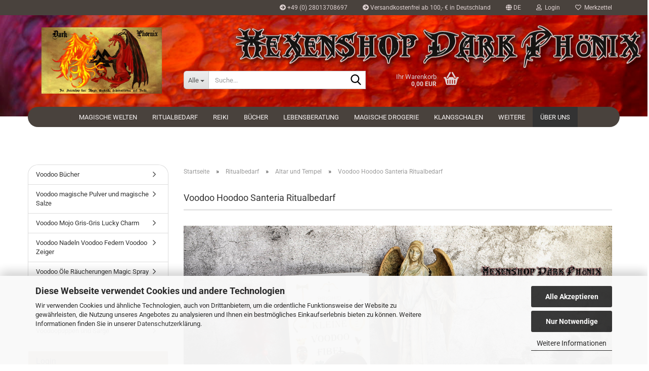

--- FILE ---
content_type: text/html; charset=utf-8
request_url: https://www.hexenshopdarkphoenix.de/de/ritualbedarf/altar-und-tempel/voodoo-hoodoo-santeria-ritualbedarf/
body_size: 33718
content:





	<!DOCTYPE html>
	<html xmlns="http://www.w3.org/1999/xhtml" dir="ltr" lang="de">
		
			<head>
				
					
					<!--

					=========================================================
					Shopsoftware by Gambio GmbH (c) 2005-2023 [www.gambio.de]
					=========================================================

					Gambio GmbH offers you highly scalable E-Commerce-Solutions and Services.
					The Shopsoftware is redistributable under the GNU General Public License (Version 2) [http://www.gnu.org/licenses/gpl-2.0.html].
					based on: E-Commerce Engine Copyright (c) 2006 xt:Commerce, created by Mario Zanier & Guido Winger and licensed under GNU/GPL.
					Information and contribution at http://www.xt-commerce.com

					=========================================================
					Please visit our website: www.gambio.de
					=========================================================

					-->
				

                
    

                    
                

				
					<meta name="viewport" content="width=device-width, initial-scale=1, minimum-scale=1.0" />
				

				
					<meta http-equiv="Content-Type" content="text/html; charset=utf-8" />
		<meta name="language" content="de" />
		<meta name='28.08.2016' content='general' />
		<meta name='28_08_2016' content='general' />
		<meta name='Astrologen, Druiden, Empathen, Esoteriker, Heilpraktiker, Hellseher, Hexen, Junghexen, Kartenleger, Magier, Medium, Mystiker, Numerologen, Okkultisten, Rutengeher, Reikimeister, Satanisten, Schamanen, Spirituelle, Wicca,' content='general' />
		<meta name='Esoterikladen, Esoterik Fachgeschäft, Esoterikshop, Esoterikversand, Hexenladen, Hexen Fachgeschäft, Hexenshop, Magieladen, Magieshop, Ritualladen, Ritual Fachgeschäft, Ritual Fachhandel, Ritualshop, Wiccaladen, Wiccashop, Onlineshop' content='general' />
		<meta name='Esoterikladen,_Esoterik_Fachgeschäft,_Esoterikshop,_Esoterikversand,_Hexenladen,_Hexen_Fachgeschäft,_Hexenshop,_Magieladen,_Magieshop,_Ritualladen,_Ritual_Fachgeschäft,_Ritual_Fachhandel,_Ritualshop,_Wiccaladen,_Wiccashop,_Onlineshop' content='general' />
		<meta name='Hexenshop Dark Phönix ' content='general' />
		<meta name='Hexenshop Dark Phönix Dein Online Esoterikfachgeschäft für Ritualbedarf, Magiebedarf und Fanartikel des Hexenforum, Schamanenforum, Reikiforum Dark Phönix.' content='general' />
		<meta name='Hexenshop Dark Phönix Frau Regina Jasbinsek Reiki by Gadelica Hagelkreuzstr. 33 D-46509 Xanten Germany Telephone: +49(0)2801-9822959 eMail: info@hexenshopdarkphoenix.de' content='general' />
		<meta name='Hexenshop_Dark_Phönix_' content='general' />
		<meta name='Hexenshop_Dark_Phönix_Dein_Online_Esoterikfachgeschäft_für_Ritualbedarf,_Magiebedarf_und_Fanartikel_des_Hexenforum,_Schamanenforum,_Reikiforum_Dark_Phönix_' content='general' />
		<meta name='Hexenshop_Dark_Phönix_Frau_Regina_Jasbinsek_Reiki_by_Gadelica_Hagelkreuzstr__33_D-46509_Xanten_Germany_Telephone:_+49(0)2801-9822959_eMail:_info@hexenshopdarkphoenix_de' content='general' />
		<meta name='https://www.facebook.com/Hexenshopdarkphoenix/' content='general' />
		<meta name='https://www_facebook_com/Hexenshopdarkphoenix/' content='general' />
		<meta name='Online Fachgeschäft für Esoterikbedarf, Magiebedarf, Reiki, Kartenlegen, Lebenscoaching, Räucherwerk, Steine, Pendel, Georadiästhesie, Rituale und Fanartikel des Hexenforums Dark Phönix. ' content='general' />
		<meta name='Online_Fachgeschäft_für_Esoterikbedarf,_Magiebedarf,_Reiki,_Kartenlegen,_Lebenscoaching,_Räucherwerk,_Steine,_Pendel,_Georadiästhesie,_Rituale_und_Fanartikel_des_Hexenforums_Dark_Phönix__' content='general' />
		<meta name="keywords" content="Voodoo, Hoodoo, Santeria, Ritualbedarf, Condomblé, Umbanda, Macumba, Bondye, Bondieu, Loa Racine, Familien-Loa, Loa, Mojos, Räucherwerk, Harze, Wurzeln, Kräuter, Fair Trade, Räucherstäbchen, Räuchergefäße, Räuchersäbchenhalter, Ritualkelche, Kerzenmagie, Kerzen, Hexenkessel, Pendel, Tensoren, Witchboard, Kristallkugel, Ritualschmuck, Silberschmuck, Halbedelsteinschmuck, Edelstahlschmuck, Traumfänger, Windspiele, Drachen, Altartücher, Teelichter, Schatullen, Halbedelsteine, Moqui Marble,Ritualbedarf Ritualladen Ritual Fachgeschäft, Ritual Fachhandel, Ritualshop, Ritualzubehör, Altarbedarf, Altarbedarfladen, Altarbedarf, Fachgeschäft, Altarbedarf Fachhandel, Altarbedarfshop, Altarbedarfzubehör, Esoterikbedarf, Esoterikladen, Esoterik Fachgeschäft, Esoterik Fachhandel, Esoterikshop, Esoterikzubehör," />
		<meta name="description" content="Hier haben wir einige effektive Voodoo, Hoodoo, Santeria Ritual Werkzeuge und Mittel zusammengetragen, damit Ihr Eure Rituale durchführen könnt." />
		<meta property="og:description" content="Hier haben wir einige effektive Voodoo, Hoodoo, Santeria Ritual Werkzeuge und Mittel zusammengetragen, damit Ihr Eure Rituale durchführen könnt." />
		<meta property="og:image" content="https://www.hexenshopdarkphoenix.de/images/categories/og/" />
		<meta property="og:title" content="Voodoo Hoodoo Santeria Ritualbedarf" />
		<meta property="og:type" content="product.group" />
		<title>Voodoo Hoodoo Santeria Ritualbedarf | Esoterik Fachgeschäft</title>

				

								
									

				
					<base href="https://www.hexenshopdarkphoenix.de/" />
				

				
											
							<link rel="shortcut icon" href="https://www.hexenshopdarkphoenix.de/images/logos/favicon.ico" type="image/x-icon" />
						
									

				
									

				
											
							<link id="main-css" type="text/css" rel="stylesheet" href="public/theme/styles/system/main.min.css?bust=1768788832" />
						
									

				
					<meta name="robots" content="index,follow" />
		<link rel="canonical" href="https://www.hexenshopdarkphoenix.de/de/ritualbedarf/altar-und-tempel/voodoo-hoodoo-santeria-ritualbedarf/" />
		<meta property="og:url" content="https://www.hexenshopdarkphoenix.de/de/ritualbedarf/altar-und-tempel/voodoo-hoodoo-santeria-ritualbedarf/">
		<link rel="alternate" hreflang="x-default" href="https://www.hexenshopdarkphoenix.de/de/ritualbedarf/altar-und-tempel/voodoo-hoodoo-santeria-ritualbedarf/" />
		<link rel="alternate" hreflang="en" href="https://www.hexenshopdarkphoenix.de/en/category-20/category-29/category-632/" />
		<link rel="alternate" hreflang="de" href="https://www.hexenshopdarkphoenix.de/de/ritualbedarf/altar-und-tempel/voodoo-hoodoo-santeria-ritualbedarf/" />
		<link rel="next" href="https://www.hexenshopdarkphoenix.de/de/ritualbedarf/altar-und-tempel/voodoo-hoodoo-santeria-ritualbedarf/?page=2" />
		<script src="https://cdn.gambiohub.com/sdk/1.2.0/dist/bundle.js"></script><script>var payPalText = {"ecsNote":"Bitte w\u00e4hlen Sie ihre gew\u00fcnschte PayPal-Zahlungsweise.","paypalUnavailable":"PayPal steht f\u00fcr diese Transaktion im Moment nicht zur Verf\u00fcgung.","errorContinue":"weiter","continueToPayPal":"Weiter mit","errorCheckData":"Es ist ein Fehler aufgetreten. Bitte \u00fcberpr\u00fcfen Sie Ihre Eingaben."};var payPalButtonSettings = {"env":"live","commit":false,"style":{"label":"checkout","shape":"pill","color":"gold","layout":"vertical","tagline":false},"locale":"","fundingCardAllowed":true,"fundingELVAllowed":true,"fundingCreditAllowed":false,"createPaymentUrl":"https:\/\/www.hexenshopdarkphoenix.de\/shop.php?do=PayPalHub\/CreatePayment&initiator=ecs","authorizedPaymentUrl":"https:\/\/www.hexenshopdarkphoenix.de\/shop.php?do=PayPalHub\/AuthorizedPayment&initiator=ecs","checkoutUrl":"https:\/\/www.hexenshopdarkphoenix.de\/shop.php?do=PayPalHub\/RedirectGuest","useVault":false,"jssrc":"https:\/\/www.paypal.com\/sdk\/js?client-id=AVEjCpwSc-e9jOY8dHKoTUckaKtPo0shiwe_T2rKtxp30K4TYGRopYjsUS6Qmkj6bILd7Nt72pbMWCXe&commit=false&intent=capture&components=buttons%2Cmarks%2Cmessages%2Cfunding-eligibility%2Cgooglepay%2Capplepay%2Ccard-fields&integration-date=2021-11-25&enable-funding=paylater&merchant-id=J5KAUHKDDYVWG&currency=EUR","partnerAttributionId":"GambioGmbH_Cart_Hub_PPXO","createOrderUrl":"https:\/\/www.hexenshopdarkphoenix.de\/shop.php?do=PayPalHub\/CreateOrder&initiator=ecs","getOrderUrl":"https:\/\/www.hexenshopdarkphoenix.de\/shop.php?do=PayPalHub\/GetOrder","approvedOrderUrl":"https:\/\/www.hexenshopdarkphoenix.de\/shop.php?do=PayPalHub\/ApprovedOrder&initiator=ecs","paymentApproved":false,"developmentMode":false,"cartAmount":0};var jsShoppingCart = {"languageCode":"de","verifySca":"https:\/\/www.hexenshopdarkphoenix.de\/shop.php?do=PayPalHub\/VerifySca","totalAmount":"0.00","currency":"EUR","env":"live","commit":false,"style":{"label":"checkout","shape":"pill","color":"gold","layout":"vertical","tagline":false},"locale":"","fundingCardAllowed":true,"fundingELVAllowed":true,"fundingCreditAllowed":false,"createPaymentUrl":"https:\/\/www.hexenshopdarkphoenix.de\/shop.php?do=PayPalHub\/CreatePayment&initiator=ecs","authorizedPaymentUrl":"https:\/\/www.hexenshopdarkphoenix.de\/shop.php?do=PayPalHub\/AuthorizedPayment&initiator=ecs","checkoutUrl":"https:\/\/www.hexenshopdarkphoenix.de\/shop.php?do=PayPalHub\/RedirectGuest","useVault":false,"jssrc":"https:\/\/www.paypal.com\/sdk\/js?client-id=AVEjCpwSc-e9jOY8dHKoTUckaKtPo0shiwe_T2rKtxp30K4TYGRopYjsUS6Qmkj6bILd7Nt72pbMWCXe&commit=false&intent=capture&components=buttons%2Cmarks%2Cmessages%2Cfunding-eligibility%2Cgooglepay%2Capplepay%2Ccard-fields&integration-date=2021-11-25&enable-funding=paylater&merchant-id=J5KAUHKDDYVWG&currency=EUR","partnerAttributionId":"GambioGmbH_Cart_Hub_PPXO","createOrderUrl":"https:\/\/www.hexenshopdarkphoenix.de\/shop.php?do=PayPalHub\/CreateOrder&initiator=ecs","getOrderUrl":"https:\/\/www.hexenshopdarkphoenix.de\/shop.php?do=PayPalHub\/GetOrder","approvedOrderUrl":"https:\/\/www.hexenshopdarkphoenix.de\/shop.php?do=PayPalHub\/ApprovedOrder&initiator=ecs","paymentApproved":false,"developmentMode":false,"cartAmount":0};var payPalBannerSettings = {"useVault":false,"jssrc":"https:\/\/www.paypal.com\/sdk\/js?client-id=AVEjCpwSc-e9jOY8dHKoTUckaKtPo0shiwe_T2rKtxp30K4TYGRopYjsUS6Qmkj6bILd7Nt72pbMWCXe&commit=false&intent=capture&components=buttons%2Cmarks%2Cmessages%2Cfunding-eligibility%2Cgooglepay%2Capplepay%2Ccard-fields&integration-date=2021-11-25&enable-funding=paylater&merchant-id=J5KAUHKDDYVWG&currency=EUR","partnerAttributionId":"GambioGmbH_Cart_Hub_PPXO","positions":{"cartBottom":{"placement":"cart","style":{"layout":"flex","logo":{"type":"primary"},"text":{"color":"black"},"color":"blue","ratio":"1x1"}},"product":{"placement":"product","style":{"layout":"flex","logo":{"type":"primary"},"text":{"color":"black"},"color":"blue","ratio":"1x1"}}},"currency":"EUR","cartAmount":0};</script><script id="paypalconsent" type="application/json">{"purpose_id":null}</script><script src="GXModules/Gambio/Hub/Shop/Javascript/PayPalLoader.js?v=1764777409" async></script><link rel="stylesheet" href="https://cdn.gambiohub.com/sdk/1.2.0/dist/css/gambio_hub.css">
				

				
									
			</head>
		
		
			<body class="page-index-type-c632 page-index-type-gm_boosted_category page-index-type-language page-index-type-cat page-index-type-cPath page-index-type-is-filtering"
				  data-gambio-namespace="https://www.hexenshopdarkphoenix.de/public/theme/javascripts/system"
				  data-jse-namespace="https://www.hexenshopdarkphoenix.de/JSEngine/build"
				  data-gambio-controller="initialize"
				  data-gambio-widget="input_number responsive_image_loader transitions header image_maps modal history dropdown core_workarounds anchor"
				  data-input_number-separator=","
					>

				
					
				

				
									

				
									
		




	



	
		<div id="outer-wrapper" >
			
				<header id="header" class="navbar">
					
	





	<div id="topbar-container">
						
		
					

		
			<div class="navbar-topbar">
				
					<nav data-gambio-widget="menu link_crypter" data-menu-switch-element-position="false" data-menu-events='{"desktop": ["click"], "mobile": ["click"]}' data-menu-ignore-class="dropdown-menu">
						<ul class="nav navbar-nav navbar-right" data-menu-replace="partial">

                            <li class="navbar-topbar-item">
                                <ul id="secondaryNavigation" class="nav navbar-nav ignore-menu">
                                                                            
                                            <li class="navbar-topbar-item hidden-xs content-manager-item">
                                                <a title="+49 (0) 28013708697" href="tel:+4928013708697"
                                                                                                            target="_self"
                                                        >
                                                    <span class="fa fa-arrow-circle-right visble-xs-block"></span>
                                                    +49 (0) 28013708697
                                                </a>
                                            </li>
                                        
                                                                            
                                            <li class="navbar-topbar-item hidden-xs content-manager-item">
                                                <a title="Versandkostenfrei ab 100,- € in Deutschland" href="https://www.hexenshopdarkphoenix.de/de/info/Versand-und-Zahlungsbedingungen.html"
                                                                                                            target="_self"
                                                        >
                                                    <span class="fa fa-arrow-circle-right visble-xs-block"></span>
                                                    Versandkostenfrei ab 100,- € in Deutschland
                                                </a>
                                            </li>
                                        
                                                                    </ul>

                                <script id="secondaryNavigation-menu-template" type="text/mustache">
                                    
                                        <ul id="secondaryNavigation" class="nav navbar-nav">
                                            <li v-for="(item, index) in items" class="navbar-topbar-item hidden-xs content-manager-item">
                                                <a href="javascript:;" :title="item.title" @click="goTo(item.content)">
                                                    <span class="fa fa-arrow-circle-right visble-xs-block"></span>
                                                    {{item.title}}
                                                </a>
                                            </li>
                                        </ul>
                                    
                                </script>
                            </li>

							
															

							
															

							
															

							
															

							
															

															<li class="dropdown navbar-topbar-item first">

									
																					
												<a href="#" aria-label="Sprache auswählen" title="Sprache auswählen" class="dropdown-toggle" data-toggle-hover="dropdown" role="button">

													
														<span class="language-code hidden-xs">
																															
																	<span class="fa fa-globe"></span>
																
																														de
														</span>
													

													
														<span class="visible-xs-block">
																															
																	<span class="fa fa-globe"></span>
																
																														&nbsp;Sprache
														</span>
													
												</a>
											
																			

									<ul class="level_2 dropdown-menu ignore-menu arrow-top">
										<li class="arrow"></li>
										<li>
											
												<form action="/de/ritualbedarf/altar-und-tempel/voodoo-hoodoo-santeria-ritualbedarf/" method="POST" class="form-horizontal">

													
																													
																<div class="form-group">
																	<label style="display: inline">Sprache auswählen
																	    
	<select name="language" class="form-control">
					
				<option value="de" selected="selected">Deutsch</option>
			
					
				<option value="en">English</option>
			
			</select>

                                                                    </label>
																</div>
															
																											

													
																											

													
																													
																<div class="form-group">
																	<label style="display: inline">Lieferland
																	    
	<select name="switch_country" class="form-control">
					
				<option value="DE" selected>Deutschland</option>
			
					
				<option value="AT" >Österreich</option>
			
					
				<option value="CH" >Schweiz</option>
			
					
				<option value="CZ" >Tschechische Republik</option>
			
			</select>

                                                                    </label>
																</div>
															
																											

													
														<div class="dropdown-footer row">
															<input type="submit" class="btn btn-primary btn-block" value="Speichern" title="Speichern" />
														</div>
													

													

												</form>
											
										</li>
									</ul>
								</li>
							
							
																	
										<li class="dropdown navbar-topbar-item">
											<a title="Anmeldung" href="/de/ritualbedarf/altar-und-tempel/voodoo-hoodoo-santeria-ritualbedarf/#" class="dropdown-toggle" data-toggle-hover="dropdown" role="button" aria-label="Login">
												
																											
															<span class="fa fa-user-o"></span>
														
																									

												&nbsp;Login
											</a>
											




	<ul class="dropdown-menu dropdown-menu-login arrow-top">
		
			<li class="arrow"></li>
		
		
		
			<li class="dropdown-header hidden-xs">Login</li>
		
		
		
			<li>
				<form action="https://www.hexenshopdarkphoenix.de/de/login.php?action=process" method="post" class="form-horizontal">
					<input type="hidden" name="return_url" value="https://www.hexenshopdarkphoenix.de/de/ritualbedarf/altar-und-tempel/voodoo-hoodoo-santeria-ritualbedarf/">
					<input type="hidden" name="return_url_hash" value="d9aea7f8d334323b09588878b998270925b0f87cbefaf315b8430b711f6699d1">
					
						<div class="form-group">
                            <label for="box-login-dropdown-login-username" class="form-control sr-only">E-Mail</label>
							<input
                                autocomplete="username"
                                type="email"
                                id="box-login-dropdown-login-username"
                                class="form-control"
                                placeholder="E-Mail"
                                name="email_address"
                                oninput="this.setCustomValidity('')"
                                oninvalid="this.setCustomValidity('Bitte geben Sie eine korrekte Emailadresse ein')"
                            />
						</div>
					
					
                        <div class="form-group password-form-field" data-gambio-widget="show_password">
                            <label for="box-login-dropdown-login-password" class="form-control sr-only">Passwort</label>
                            <input autocomplete="current-password" type="password" id="box-login-dropdown-login-password" class="form-control" placeholder="Passwort" name="password" />
                            <button class="btn show-password hidden" type="button">
                                <i class="fa fa-eye" aria-hidden="true"></i>
                                <span class="sr-only">Toggle Password View</span>
                            </button>
                        </div>
					
					
						<div class="dropdown-footer row">
							
	
								
									<input type="submit" class="btn btn-primary btn-block" value="Anmelden" />
								
								<ul>
									
										<li>
											<a title="Konto erstellen" href="https://www.hexenshopdarkphoenix.de/de/shop.php?do=CreateRegistree">
												Konto erstellen
											</a>
										</li>
									
									
										<li>
											<a title="Passwort vergessen?" href="https://www.hexenshopdarkphoenix.de/de/password_double_opt.php">
												Passwort vergessen?
											</a>
										</li>
									
								</ul>
							
	

	
						</div>
					
				</form>
			</li>
		
	</ul>


										</li>
									
															

							
																	
										<li class="navbar-topbar-item">
											<a href="https://www.hexenshopdarkphoenix.de/de/wish_list.php" title="Merkzettel anzeigen" aria-label="Merkzettel">
												
																											
															<span class="fa fa-heart-o"></span>
														
																									

												&nbsp;Merkzettel
											</a>
										</li>
									
															

															
									<li class="navbar-topbar-item visible-xs">
										<a title="+49 (0) 28013708697" href="tel:+4928013708697"
																							target="_self"
												>
											<span class="fa fa-arrow-circle-right"></span>
											&nbsp;+49 (0) 28013708697
										</a>
									</li>
								
															
									<li class="navbar-topbar-item visible-xs">
										<a title="Versandkostenfrei ab 100,- € in Deutschland" href="https://www.hexenshopdarkphoenix.de/de/info/Versand-und-Zahlungsbedingungen.html"
																							target="_self"
												>
											<span class="fa fa-arrow-circle-right"></span>
											&nbsp;Versandkostenfrei ab 100,- € in Deutschland
										</a>
									</li>
								
							
						</ul>
					</nav>
				
			</div>
		
	</div>




	<div class="inside">

		<div class="row">

		
												
			<div class="navbar-header" data-gambio-widget="mobile_menu">
									
							
		<div id="navbar-brand" class="navbar-brand">
			<a href="https://www.hexenshopdarkphoenix.de/de/" title="Hexenshop Dark Phönix">
				<img id="main-header-logo" class="img-responsive" src="https://www.hexenshopdarkphoenix.de/images/logos/hexenshopdarkphoenix.webp" alt="Hexenshop Dark Phönix-Logo">
			</a>
		</div>
	
					
								
					
	
	
			
	
		<button type="button" class="navbar-toggle" aria-label="navigationbar toggle button" data-mobile_menu-target="#categories .navbar-collapse"
		        data-mobile_menu-body-class="categories-open" data-mobile_menu-toggle-content-visibility>
			<img src="public/theme/images/svgs/bars.svg" class="gx-menu svg--inject" alt="menu bars icon">
		</button>
	
	
	
		<button type="button" class="navbar-toggle cart-icon" data-mobile_menu-location="shopping_cart.php">
			<img src="public/theme/images/svgs/basket.svg" class="gx-cart-basket svg--inject" alt="shopping cart icon">
			<span class="cart-products-count hidden">
				0
			</span>
		</button>
	
	
			
			<button type="button" class="navbar-toggle" aria-label="searchbar toggle button" data-mobile_menu-target=".navbar-search" data-mobile_menu-body-class="search-open"
					data-mobile_menu-toggle-content-visibility>
				<img src="public/theme/images/svgs/search.svg" class="gx-search svg--inject" alt="search icon">
			</button>
		
	
				
			</div>
		

		
							






	<div class="navbar-search collapse">

		
						<p class="navbar-search-header dropdown-header">Suche</p>
		

		
			<form role="search" action="de/advanced_search_result.php" method="get" data-gambio-widget="live_search">

				<div class="navbar-search-input-group input-group">
					<div class="navbar-search-input-group-btn input-group-btn custom-dropdown" data-dropdown-trigger-change="false" data-dropdown-trigger-no-change="false">

						
							<button aria-label="Suche..." type="button" class="btn btn-default dropdown-toggle" data-toggle="dropdown" aria-haspopup="true" aria-expanded="false">
								<span class="dropdown-name">Alle</span> <span class="caret"></span>
							</button>
						

						
															
									<ul class="dropdown-menu">
																				
												<li><a href="#" data-rel="0">Alle</a></li>
											
																							
													<li><a href="#" data-rel="695">Magische Welten</a></li>
												
																							
													<li><a href="#" data-rel="20">Ritualbedarf</a></li>
												
																							
													<li><a href="#" data-rel="19">Reiki</a></li>
												
																							
													<li><a href="#" data-rel="221">Bücher</a></li>
												
																							
													<li><a href="#" data-rel="4">Lebensberatung</a></li>
												
																							
													<li><a href="#" data-rel="333">Magische Drogerie</a></li>
												
																							
													<li><a href="#" data-rel="220">Klangschalen</a></li>
												
																							
													<li><a href="#" data-rel="21">Merchandise und Metal Musik</a></li>
												
																							
													<li><a href="#" data-rel="929">Vintage Geschenkideen</a></li>
												
																														</ul>
								
													

						
															
                                    <label for="top-search-button-categories-id" class="sr-only">Alle</label>
									<select id="top-search-button-categories-id" name="categories_id">
										<option value="0">Alle</option>
																																	
													<option value="695">Magische Welten</option>
												
																							
													<option value="20">Ritualbedarf</option>
												
																							
													<option value="19">Reiki</option>
												
																							
													<option value="221">Bücher</option>
												
																							
													<option value="4">Lebensberatung</option>
												
																							
													<option value="333">Magische Drogerie</option>
												
																							
													<option value="220">Klangschalen</option>
												
																							
													<option value="21">Merchandise und Metal Musik</option>
												
																							
													<option value="929">Vintage Geschenkideen</option>
												
																														</select>
								
													

					</div>
					<input type="text" id="search-field-input" name="keywords" placeholder="Suche..." class="form-control search-input" autocomplete="off" />
					
					<button aria-label="Suche..." type="submit" class="form-control-feedback">
						<img src="public/theme/images/svgs/search.svg" class="gx-search-input svg--inject" alt="search icon">
					</button>
					

                    <label for="search-field-input" class="control-label sr-only">Suche...</label>
					

				</div>


									<input type="hidden" value="1" name="inc_subcat" />
				
				
					<div class="navbar-search-footer visible-xs-block">
						
							<button class="btn btn-primary btn-block" type="submit">
								Suche...
							</button>
						
						
							<a href="advanced_search.php" class="btn btn-default btn-block" title="Erweiterte Suche">
								Erweiterte Suche
							</a>
						
					</div>
				

				<div class="search-result-container"></div>

			</form>
		
	</div>


					

		
					

		
    		<!-- layout_header honeygrid -->
							
					


	<nav id="cart-container" class="navbar-cart" data-gambio-widget="menu cart_dropdown" data-menu-switch-element-position="false">
		
			<ul class="cart-container-inner">
				
					<li>
						<a href="https://www.hexenshopdarkphoenix.de/de/shopping_cart.php" class="dropdown-toggle">
							
								<img src="public/theme/images/svgs/basket.svg" alt="shopping cart icon" class="gx-cart-basket svg--inject">
								<span class="cart">
									Ihr Warenkorb<br />
									<span class="products">
										0,00 EUR
									</span>
								</span>
							
							
																	<span class="cart-products-count hidden">
										
									</span>
															
						</a>

						
							



	<ul class="dropdown-menu arrow-top cart-dropdown cart-empty">
		
			<li class="arrow"></li>
		
	
		
					
	
		
            <script>
            function ga4ViewCart() {
                console.log('GA4 is disabled');
            }
        </script>
    
			<li class="cart-dropdown-inside">
		
				
									
				
									
						<div class="cart-empty">
							Sie haben noch keine Artikel in Ihrem Warenkorb.
						</div>
					
								
			</li>
		
	</ul>
						
					</li>
				
			</ul>
		
	</nav>

				
					

		</div>

	</div>









	<noscript>
		<div class="alert alert-danger noscript-notice" role="alert">
			JavaScript ist in Ihrem Browser deaktiviert. Aktivieren Sie JavaScript, um alle Funktionen des Shops nutzen und alle Inhalte sehen zu können.
		</div>
	</noscript>



			
						


	<div id="categories">
		<div class="navbar-collapse collapse">
			
				<nav class="navbar-default navbar-categories" data-gambio-widget="menu">
					
						<ul class="level-1 nav navbar-nav">
                             
															
									<li class="dropdown level-1-child" data-id="695">
										
											<a class="dropdown-toggle" href="https://www.hexenshopdarkphoenix.de/de/magische-welten/" title="Magische Welten">
												
													Magische Welten
												
																							</a>
										
										
										
																							
													<ul data-level="2" class="level-2 dropdown-menu dropdown-menu-child">
														
															<li class="enter-category hidden-sm hidden-md hidden-lg show-more">
																
																	<a class="dropdown-toggle" href="https://www.hexenshopdarkphoenix.de/de/magische-welten/" title="Magische Welten">
																		
																			Magische Welten anzeigen
																		
																	</a>
																
															</li>
														
														
																																																																																																																																																																																																																																																																																																																																							
																													
																															
																	<li class="dropdown level-2-child">
																		<a href="https://www.hexenshopdarkphoenix.de/de/magische-welten/alles-fuer-liebeszauber-und-liebesrituale/" title="Alles für Liebeszauber und Liebesrituale">
																			Alles für Liebeszauber und Liebesrituale
																		</a>
																																					<ul  data-level="3" class="level-3 dropdown-menu dropdown-menu-child">
																				<li class="enter-category">
																					<a href="https://www.hexenshopdarkphoenix.de/de/magische-welten/alles-fuer-liebeszauber-und-liebesrituale/" title="Alles für Liebeszauber und Liebesrituale" class="dropdown-toggle">
																						Alles für Liebeszauber und Liebesrituale anzeigen
																					</a>
																				</li>
																																									
																						<li class="level-3-child">
																							<a href="https://www.hexenshopdarkphoenix.de/de/halbedelsteine-fuer-liebezauber/" title="Halbedelsteine für Liebezauber">
																								Halbedelsteine für Liebezauber
																							</a>
																						</li>
																					
																																									
																						<li class="level-3-child">
																							<a href="https://www.hexenshopdarkphoenix.de/de/kerzen-fuer-liebeszauber/" title="Kerzen für Liebeszauber">
																								Kerzen für Liebeszauber
																							</a>
																						</li>
																					
																																									
																						<li class="level-3-child">
																							<a href="https://www.hexenshopdarkphoenix.de/de/raeucherwerk-fuer-liebeszauber/" title="Räucherwerk für Liebeszauber">
																								Räucherwerk für Liebeszauber
																							</a>
																						</li>
																					
																																									
																						<li class="level-3-child">
																							<a href="https://www.hexenshopdarkphoenix.de/de/verschiedenes-fuer-liebesrituale-liebeszauber/" title="Verschiedenes für Liebesrituale Liebeszauber">
																								Verschiedenes für Liebesrituale Liebeszauber
																							</a>
																						</li>
																					
																																							</ul>
																																			</li>
																
																															
																	<li class="dropdown level-2-child">
																		<a href="https://www.hexenshopdarkphoenix.de/de/alles-fuer-schutzzauber-und-schutzrituale/" title="Alles für Schutzzauber und Schutzrituale">
																			Alles für Schutzzauber und Schutzrituale
																		</a>
																																					<ul  data-level="3" class="level-3 dropdown-menu dropdown-menu-child">
																				<li class="enter-category">
																					<a href="https://www.hexenshopdarkphoenix.de/de/alles-fuer-schutzzauber-und-schutzrituale/" title="Alles für Schutzzauber und Schutzrituale" class="dropdown-toggle">
																						Alles für Schutzzauber und Schutzrituale anzeigen
																					</a>
																				</li>
																																									
																						<li class="level-3-child">
																							<a href="https://www.hexenshopdarkphoenix.de/de/halbedelsteine-fuer-schutzzauber/" title="Halbedelsteine für Schutzzauber">
																								Halbedelsteine für Schutzzauber
																							</a>
																						</li>
																					
																																									
																						<li class="level-3-child">
																							<a href="https://www.hexenshopdarkphoenix.de/de/kerzen-fuer-schutzzauber/" title="Kerzen für Schutzzauber">
																								Kerzen für Schutzzauber
																							</a>
																						</li>
																					
																																									
																						<li class="level-3-child">
																							<a href="https://www.hexenshopdarkphoenix.de/de/raeucherwerk-fuer-schutzzauber/" title="Räucherwerk für Schutzzauber">
																								Räucherwerk für Schutzzauber
																							</a>
																						</li>
																					
																																									
																						<li class="level-3-child">
																							<a href="https://www.hexenshopdarkphoenix.de/de/verschiedenes-fuer-schutzrituale-schutzzauber/" title="Verschiedenes für Schutzrituale Schutzzauber">
																								Verschiedenes für Schutzrituale Schutzzauber
																							</a>
																						</li>
																					
																																							</ul>
																																			</li>
																
																															
																	<li class="dropdown level-2-child">
																		<a href="https://www.hexenshopdarkphoenix.de/de/alles-fuer-reinigungsrituale-und-reinigungszauber/" title="Alles für Reinigungsrituale und Reinigungszauber">
																			Alles für Reinigungsrituale und Reinigungszauber
																		</a>
																																					<ul  data-level="3" class="level-3 dropdown-menu dropdown-menu-child">
																				<li class="enter-category">
																					<a href="https://www.hexenshopdarkphoenix.de/de/alles-fuer-reinigungsrituale-und-reinigungszauber/" title="Alles für Reinigungsrituale und Reinigungszauber" class="dropdown-toggle">
																						Alles für Reinigungsrituale und Reinigungszauber anzeigen
																					</a>
																				</li>
																																									
																						<li class="level-3-child">
																							<a href="https://www.hexenshopdarkphoenix.de/de/kerzen-fuer-reinigungrituale/" title="Kerzen für Reinigungrituale">
																								Kerzen für Reinigungrituale
																							</a>
																						</li>
																					
																																									
																						<li class="level-3-child">
																							<a href="https://www.hexenshopdarkphoenix.de/de/raeucherwerk-fuer-reinigungsrituale/" title="Räucherwerk für Reinigungsrituale">
																								Räucherwerk für Reinigungsrituale
																							</a>
																						</li>
																					
																																							</ul>
																																			</li>
																
																															
																	<li class="dropdown level-2-child">
																		<a href="https://www.hexenshopdarkphoenix.de/de/magische-welten/gestalte-deine-jahreskreisfeste/" title="Gestalte Deine Jahreskreisfeste">
																			Gestalte Deine Jahreskreisfeste
																		</a>
																																					<ul  data-level="3" class="level-3 dropdown-menu dropdown-menu-child">
																				<li class="enter-category">
																					<a href="https://www.hexenshopdarkphoenix.de/de/magische-welten/gestalte-deine-jahreskreisfeste/" title="Gestalte Deine Jahreskreisfeste" class="dropdown-toggle">
																						Gestalte Deine Jahreskreisfeste anzeigen
																					</a>
																				</li>
																																									
																						<li class="level-3-child">
																							<a href="https://www.hexenshopdarkphoenix.de/de/gestalte-dein-yule-fest/" title="Gestalte Dein Yule Fest">
																								Gestalte Dein Yule Fest
																							</a>
																						</li>
																					
																																									
																						<li class="level-3-child">
																							<a href="https://www.hexenshopdarkphoenix.de/de/gestalte-dein-imbolc-fest/" title="Gestalte Dein Imbolc Fest">
																								Gestalte Dein Imbolc Fest
																							</a>
																						</li>
																					
																																									
																						<li class="level-3-child">
																							<a href="https://www.hexenshopdarkphoenix.de/de/magische-welten/gestalte-deine-jahreskreisfeste/gestalte-dein-ostara-fest-fruehlings-tag-und-nachtgleiche/" title="Gestalte Dein Ostara Fest">
																								Gestalte Dein Ostara Fest
																							</a>
																						</li>
																					
																																									
																						<li class="level-3-child">
																							<a href="https://www.hexenshopdarkphoenix.de/de/gestalte-dein-beltane-fest/" title="Gestalte Dein Beltane Fest">
																								Gestalte Dein Beltane Fest
																							</a>
																						</li>
																					
																																									
																						<li class="level-3-child">
																							<a href="https://www.hexenshopdarkphoenix.de/de/gestalte-dein-litha-fest/" title="Gestalte Dein Litha Fest">
																								Gestalte Dein Litha Fest
																							</a>
																						</li>
																					
																																									
																						<li class="level-3-child">
																							<a href="https://www.hexenshopdarkphoenix.de/de/gestaltet-dein-lammas-fest/" title="Gestaltet Dein Lammas Fest">
																								Gestaltet Dein Lammas Fest
																							</a>
																						</li>
																					
																																									
																						<li class="level-3-child">
																							<a href="https://www.hexenshopdarkphoenix.de/de/gestalte-dein-mabon-fest/" title="Gestalte Dein Mabon Fest">
																								Gestalte Dein Mabon Fest
																							</a>
																						</li>
																					
																																									
																						<li class="level-3-child">
																							<a href="https://www.hexenshopdarkphoenix.de/de/gestalte-dein-samhain-fest/" title="Gestalte Dein Samhain Fest">
																								Gestalte Dein Samhain Fest
																							</a>
																						</li>
																					
																																									
																						<li class="level-3-child">
																							<a href="https://www.hexenshopdarkphoenix.de/de/verschiedenes-fuer-jahreskreisfeste/" title="Verschiedenes für Jahreskreisfeste">
																								Verschiedenes für Jahreskreisfeste
																							</a>
																						</li>
																					
																																							</ul>
																																			</li>
																
																															
																	<li class="level-2-child">
																		<a href="https://www.hexenshopdarkphoenix.de/de/gestalte-deine-raunaechte-ahnenverehrung/" title="Gestalte Deine Raunächte Ahnenverehrung">
																			Gestalte Deine Raunächte Ahnenverehrung
																		</a>
																																			</li>
																
																													
																												
														
															<li class="enter-category hidden-more hidden-xs">
																<a class="dropdown-toggle col-xs-6"
																   href="https://www.hexenshopdarkphoenix.de/de/magische-welten/"
																   title="Magische Welten">Magische Welten anzeigen</a>
							
																<span class="close-menu-container col-xs-6">
																	<span class="close-flyout">
																		<i class="fa fa-close"></i>
																	</span>
																</span>
															</li>
														
													
													</ul>
												
																					
										
									</li>
								
															
									<li class="dropdown level-1-child" data-id="20">
										
											<a class="dropdown-toggle" href="https://www.hexenshopdarkphoenix.de/de/ritualbedarf/" title="Ritualbedarf">
												
													Ritualbedarf
												
																							</a>
										
										
										
																							
													<ul data-level="2" class="level-2 dropdown-menu dropdown-menu-child">
														
															<li class="enter-category hidden-sm hidden-md hidden-lg show-more">
																
																	<a class="dropdown-toggle" href="https://www.hexenshopdarkphoenix.de/de/ritualbedarf/" title="Ritualbedarf">
																		
																			Ritualbedarf anzeigen
																		
																	</a>
																
															</li>
														
														
																																																																																																																																																																																																																																																																																																																																							
																													
																															
																	<li class="dropdown level-2-child">
																		<a href="https://www.hexenshopdarkphoenix.de/de/ritualbedarf/raeucherwerk/" title="Räucherwerk">
																			Räucherwerk
																		</a>
																																					<ul  data-level="3" class="level-3 dropdown-menu dropdown-menu-child">
																				<li class="enter-category">
																					<a href="https://www.hexenshopdarkphoenix.de/de/ritualbedarf/raeucherwerk/" title="Räucherwerk" class="dropdown-toggle">
																						Räucherwerk anzeigen
																					</a>
																				</li>
																																									
																						<li class="level-3-child">
																							<a href="https://www.hexenshopdarkphoenix.de/de/aetherische-oele-und-elixiere/" title="Ätherische Öle und Elixiere">
																								Ätherische Öle und Elixiere
																							</a>
																						</li>
																					
																																									
																						<li class="level-3-child">
																							<a href="https://www.hexenshopdarkphoenix.de/de/ritualbedarf/raeucherwerk/magische-sprays/" title="Magische Sprays">
																								Magische Sprays
																							</a>
																						</li>
																					
																																									
																						<li class="level-3-child">
																							<a href="https://www.hexenshopdarkphoenix.de/de/raeucherwerk-harze/" title="Räucherwerk Harze">
																								Räucherwerk Harze
																							</a>
																						</li>
																					
																																									
																						<li class="level-3-child">
																							<a href="https://www.hexenshopdarkphoenix.de/de/raeucherwerk-hoelzer-kraeuter-wurzeln/" title="Räucherwerk Hölzer Kräuter Wurzeln">
																								Räucherwerk Hölzer Kräuter Wurzeln
																							</a>
																						</li>
																					
																																									
																						<li class="level-3-child">
																							<a href="https://www.hexenshopdarkphoenix.de/de/fertiges-raeucherwerk-raeuchermischungen/" title="Fertiges Räucherwerk Räuchermischungen">
																								Fertiges Räucherwerk Räuchermischungen
																							</a>
																						</li>
																					
																																									
																						<li class="level-3-child">
																							<a href="https://www.hexenshopdarkphoenix.de/de/ritualbedarf/raeucherwerk/raeucherstaebchen/" title="Räucherstäbchen">
																								Räucherstäbchen
																							</a>
																						</li>
																					
																																									
																						<li class="level-3-child">
																							<a href="https://www.hexenshopdarkphoenix.de/de/raeucherkegel-raeucherstaengel-raeucherherzen/" title="Räucherkegel Räucherstängel Räucherherzen">
																								Räucherkegel Räucherstängel Räucherherzen
																							</a>
																						</li>
																					
																																									
																						<li class="level-3-child">
																							<a href="https://www.hexenshopdarkphoenix.de/de/ritualbedarf/raeucherwerk/smudge-sticks/" title="Smudge Sticks">
																								Smudge Sticks
																							</a>
																						</li>
																					
																																									
																						<li class="level-3-child">
																							<a href="https://www.hexenshopdarkphoenix.de/de/duftwachs-simmerkoernchen/" title="Duftwachs Simmerkörnchen">
																								Duftwachs Simmerkörnchen
																							</a>
																						</li>
																					
																																							</ul>
																																			</li>
																
																															
																	<li class="dropdown level-2-child">
																		<a href="https://www.hexenshopdarkphoenix.de/de/ritualbedarf/raeucherzubehoer/" title="Räucherzubehör">
																			Räucherzubehör
																		</a>
																																					<ul  data-level="3" class="level-3 dropdown-menu dropdown-menu-child">
																				<li class="enter-category">
																					<a href="https://www.hexenshopdarkphoenix.de/de/ritualbedarf/raeucherzubehoer/" title="Räucherzubehör" class="dropdown-toggle">
																						Räucherzubehör anzeigen
																					</a>
																				</li>
																																									
																						<li class="level-3-child">
																							<a href="https://www.hexenshopdarkphoenix.de/de/raeuchergefaesse-duftlampen-raeucherschalen/" title="Räuchergefäße Duftlampen Räucherschalen">
																								Räuchergefäße Duftlampen Räucherschalen
																							</a>
																						</li>
																					
																																									
																						<li class="level-3-child">
																							<a href="https://www.hexenshopdarkphoenix.de/de/ritualbedarf/raeucherzubehoer/raeucherstaebchenhalter/" title="Räucherstäbchenhalter">
																								Räucherstäbchenhalter
																							</a>
																						</li>
																					
																																									
																						<li class="level-3-child">
																							<a href="https://www.hexenshopdarkphoenix.de/de/raeucherfaecher-und-raeucherfedern/" title="Räucherfächer und Räucherfedern">
																								Räucherfächer und Räucherfedern
																							</a>
																						</li>
																					
																																									
																						<li class="level-3-child">
																							<a href="https://www.hexenshopdarkphoenix.de/de/ritualbedarf/raeucherzubehoer/raeucherkohle/" title="Räucherkohle">
																								Räucherkohle
																							</a>
																						</li>
																					
																																									
																						<li class="level-3-child">
																							<a href="https://www.hexenshopdarkphoenix.de/de/ritualbedarf/raeucherzubehoer/raeucherloeffel/" title="Räucherlöffel">
																								Räucherlöffel
																							</a>
																						</li>
																					
																																									
																						<li class="level-3-child">
																							<a href="https://www.hexenshopdarkphoenix.de/de/ritualbedarf/raeucherzubehoer/raeucherzangen/" title="Räucherzangen">
																								Räucherzangen
																							</a>
																						</li>
																					
																																									
																						<li class="level-3-child">
																							<a href="https://www.hexenshopdarkphoenix.de/de/raeucherutensilien/" title="Räucherutensilien">
																								Räucherutensilien
																							</a>
																						</li>
																					
																																							</ul>
																																			</li>
																
																															
																	<li class="dropdown level-2-child">
																		<a href="https://www.hexenshopdarkphoenix.de/de/ritualbedarf/altar-und-tempel/" title="Altar und Tempel">
																			Altar und Tempel
																		</a>
																																					<ul  data-level="3" class="level-3 dropdown-menu dropdown-menu-child">
																				<li class="enter-category">
																					<a href="https://www.hexenshopdarkphoenix.de/de/ritualbedarf/altar-und-tempel/" title="Altar und Tempel" class="dropdown-toggle">
																						Altar und Tempel anzeigen
																					</a>
																				</li>
																																									
																						<li class="level-3-child">
																							<a href="https://www.hexenshopdarkphoenix.de/de/altar-figuren/" title="Altar Figuren">
																								Altar Figuren
																							</a>
																						</li>
																					
																																									
																						<li class="level-3-child">
																							<a href="https://www.hexenshopdarkphoenix.de/de/altarkelche-und-zinnkelche/" title="Altarkelche und Zinnkelche">
																								Altarkelche und Zinnkelche
																							</a>
																						</li>
																					
																																									
																						<li class="level-3-child">
																							<a href="https://www.hexenshopdarkphoenix.de/de/altartuecher-und-wandbehaenge/" title="Altartücher und Wandbehänge">
																								Altartücher und Wandbehänge
																							</a>
																						</li>
																					
																																									
																						<li class="level-3-child">
																							<a href="https://www.hexenshopdarkphoenix.de/de/ritualbedarf/altar-und-tempel/hexenkessel/" title="Hexenkessel">
																								Hexenkessel
																							</a>
																						</li>
																					
																																									
																						<li class="level-3-child">
																							<a href="https://www.hexenshopdarkphoenix.de/de/ritual-esoterik-kerzen/" title="Kerzen">
																								Kerzen
																							</a>
																						</li>
																					
																																									
																						<li class="level-3-child">
																							<a href="https://www.hexenshopdarkphoenix.de/de/ritualbedarf/altar-und-tempel/kerzenstaender/" title="Kerzenständer">
																								Kerzenständer
																							</a>
																						</li>
																					
																																									
																						<li class="level-3-child">
																							<a href="https://www.hexenshopdarkphoenix.de/de/ritualbedarf/altar-und-tempel/magische-pflanzen/" title="Magische Pflanzen">
																								Magische Pflanzen
																							</a>
																						</li>
																					
																																									
																						<li class="level-3-child">
																							<a href="https://www.hexenshopdarkphoenix.de/de/ritualbedarf/altar-und-tempel/pech-n-moor/" title="Pech'n'Moor">
																								Pech'n'Moor
																							</a>
																						</li>
																					
																																									
																						<li class="level-3-child">
																							<a href="https://www.hexenshopdarkphoenix.de/de/ritualbedarf/altar-und-tempel/ritualgegenstaende/" title="Ritualgegenstände">
																								Ritualgegenstände
																							</a>
																						</li>
																					
																																									
																						<li class="level-3-child">
																							<a href="https://www.hexenshopdarkphoenix.de/de/ritualbedarf/altar-und-tempel/schamanische-musikinstrumente/" title="Schamanische Musikinstrumente">
																								Schamanische Musikinstrumente
																							</a>
																						</li>
																					
																																									
																						<li class="level-3-child">
																							<a href="https://www.hexenshopdarkphoenix.de/de/tarotkaestchen-und-schmuckkaestchen/" title="Tarotkästchen und Schmuckkästchen">
																								Tarotkästchen und Schmuckkästchen
																							</a>
																						</li>
																					
																																									
																						<li class="level-3-child">
																							<a href="https://www.hexenshopdarkphoenix.de/de/teelichthalter-opferschalen/" title="Teelichthalter Opferschalen">
																								Teelichthalter Opferschalen
																							</a>
																						</li>
																					
																																									
																						<li class="level-3-child active">
																							<a href="https://www.hexenshopdarkphoenix.de/de/ritualbedarf/altar-und-tempel/voodoo-hoodoo-santeria-ritualbedarf/" title="Voodoo Hoodoo Santeria Ritualbedarf">
																								Voodoo Hoodoo Santeria Ritualbedarf
																							</a>
																						</li>
																					
																																									
																						<li class="level-3-child">
																							<a href="https://www.hexenshopdarkphoenix.de/de/wahrsagen-zukunftschau/" title="Wahrsagen Zukunftschau">
																								Wahrsagen Zukunftschau
																							</a>
																						</li>
																					
																																									
																						<li class="level-3-child">
																							<a href="https://www.hexenshopdarkphoenix.de/de/windspiele-traumfaenger-witchbell-suncatcher-wohnaccessoires-feng-shui/" title="Windspiele Traumfänger Witchbell Suncatcher Wohnaccessoires Feng Shui">
																								Windspiele Traumfänger Witchbell Suncatcher Wohnaccessoires Feng Shui
																							</a>
																						</li>
																					
																																							</ul>
																																			</li>
																
																															
																	<li class="dropdown level-2-child">
																		<a href="https://www.hexenshopdarkphoenix.de/de/ritualschmuck/" title="Ritualschmuck">
																			Ritualschmuck
																		</a>
																																					<ul  data-level="3" class="level-3 dropdown-menu dropdown-menu-child">
																				<li class="enter-category">
																					<a href="https://www.hexenshopdarkphoenix.de/de/ritualschmuck/" title="Ritualschmuck" class="dropdown-toggle">
																						Ritualschmuck anzeigen
																					</a>
																				</li>
																																									
																						<li class="level-3-child">
																							<a href="https://www.hexenshopdarkphoenix.de/de/silberschmuck/" title="Silberschmuck">
																								Silberschmuck
																							</a>
																						</li>
																					
																																									
																						<li class="level-3-child">
																							<a href="https://www.hexenshopdarkphoenix.de/de/edelstahl-ritualschmuck/" title="Edelstahl Ritualschmuck">
																								Edelstahl Ritualschmuck
																							</a>
																						</li>
																					
																																									
																						<li class="level-3-child">
																							<a href="https://www.hexenshopdarkphoenix.de/de/ritualbedarf/Ritualschmuck/Halbedelstein-Schmuck/" title="Halbedelsteinschmuck">
																								Halbedelsteinschmuck
																							</a>
																						</li>
																					
																																									
																						<li class="level-3-child">
																							<a href="https://www.hexenshopdarkphoenix.de/de/ritualbedarf/Ritualschmuck/pech-n-moor-natuerlicher-ritualschmuck-606/" title="Pech´n´Moor natürlicher Ritualschmuck">
																								Pech´n´Moor natürlicher Ritualschmuck
																							</a>
																						</li>
																					
																																									
																						<li class="level-3-child">
																							<a href="https://www.hexenshopdarkphoenix.de/de/ritualbedarf/Ritualschmuck/parawhisp-grabsteinschmuck/" title="ParaWhisp® Grabsteinschmuck">
																								ParaWhisp® Grabsteinschmuck
																							</a>
																						</li>
																					
																																									
																						<li class="level-3-child">
																							<a href="https://www.hexenshopdarkphoenix.de/de/ritualschmuck-zubehoer/" title="Ritualschmuck Zubehör">
																								Ritualschmuck Zubehör
																							</a>
																						</li>
																					
																																							</ul>
																																			</li>
																
																															
																	<li class="dropdown level-2-child">
																		<a href="https://www.hexenshopdarkphoenix.de/de/halbedelsteine/" title="Halbedelsteine">
																			Halbedelsteine
																		</a>
																																					<ul  data-level="3" class="level-3 dropdown-menu dropdown-menu-child">
																				<li class="enter-category">
																					<a href="https://www.hexenshopdarkphoenix.de/de/halbedelsteine/" title="Halbedelsteine" class="dropdown-toggle">
																						Halbedelsteine anzeigen
																					</a>
																				</li>
																																									
																						<li class="level-3-child">
																							<a href="https://www.hexenshopdarkphoenix.de/de/ritualbedarf/heilsteine/chakren-und-symbol-halbedelsteine/" title="Chakren und Symbol Halbedelsteine">
																								Chakren und Symbol Halbedelsteine
																							</a>
																						</li>
																					
																																									
																						<li class="level-3-child">
																							<a href="https://www.hexenshopdarkphoenix.de/de/ritualbedarf/heilsteine/halbedelstein-baeume/" title="Halbedelstein Bäume">
																								Halbedelstein Bäume
																							</a>
																						</li>
																					
																																									
																						<li class="level-3-child">
																							<a href="https://www.hexenshopdarkphoenix.de/de/halbedelstein-figuren/" title="Halbedelstein Figuren">
																								Halbedelstein Figuren
																							</a>
																						</li>
																					
																																									
																						<li class="level-3-child">
																							<a href="https://www.hexenshopdarkphoenix.de/de/halbedelstein-wasserstaebe-wassersteine/" title="Halbedelstein Wasserstäbe Wassersteine">
																								Halbedelstein Wasserstäbe Wassersteine
																							</a>
																						</li>
																					
																																									
																						<li class="level-3-child">
																							<a href="https://www.hexenshopdarkphoenix.de/de/kugeln-wuerfel-herz-pyramide-obelisk-sorgenstein-mond-freeform-halbedelstein/" title="Kugeln Würfel Herz Pyramide Obelisk Mond Freeform Halbedelstein">
																								Kugeln Würfel Herz Pyramide Obelisk Mond Freeform Halbedelstein
																							</a>
																						</li>
																					
																																									
																						<li class="level-3-child">
																							<a href="https://www.hexenshopdarkphoenix.de/de/massagegriffel-massagestab-akupressursteine-halbedelstein/" title="Massagegriffel Massagestab Akupressursteine">
																								Massagegriffel Massagestab Akupressursteine
																							</a>
																						</li>
																					
																																									
																						<li class="level-3-child">
																							<a href="https://www.hexenshopdarkphoenix.de/de/rohsteine-moqui-marble-drusen-spitzen-mineralien-halbedelsteine/" title="Rohsteine Moqui Marble Drusen Spitzen Mineralien Halbedelsteine">
																								Rohsteine Moqui Marble Drusen Spitzen Mineralien Halbedelsteine
																							</a>
																						</li>
																					
																																									
																						<li class="level-3-child">
																							<a href="https://www.hexenshopdarkphoenix.de/de/trommel-halbedelsteine/" title="Trommelsteine Halbedelsteine">
																								Trommelsteine Halbedelsteine
																							</a>
																						</li>
																					
																																									
																						<li class="level-3-child">
																							<a href="https://www.hexenshopdarkphoenix.de/de/zubehoer-fuer-die-halbedelsteine/" title="Zubehör für die Halbedelsteine">
																								Zubehör für die Halbedelsteine
																							</a>
																						</li>
																					
																																							</ul>
																																			</li>
																
																													
																												
														
															<li class="enter-category hidden-more hidden-xs">
																<a class="dropdown-toggle col-xs-6"
																   href="https://www.hexenshopdarkphoenix.de/de/ritualbedarf/"
																   title="Ritualbedarf">Ritualbedarf anzeigen</a>
							
																<span class="close-menu-container col-xs-6">
																	<span class="close-flyout">
																		<i class="fa fa-close"></i>
																	</span>
																</span>
															</li>
														
													
													</ul>
												
																					
										
									</li>
								
															
									<li class="dropdown level-1-child" data-id="19">
										
											<a class="dropdown-toggle" href="https://www.hexenshopdarkphoenix.de/de/reiki/" title="Reiki">
												
													Reiki
												
																							</a>
										
										
										
																							
													<ul data-level="2" class="level-2 dropdown-menu dropdown-menu-child">
														
															<li class="enter-category hidden-sm hidden-md hidden-lg show-more">
																
																	<a class="dropdown-toggle" href="https://www.hexenshopdarkphoenix.de/de/reiki/" title="Reiki">
																		
																			Reiki anzeigen
																		
																	</a>
																
															</li>
														
														
																																																																																																																																																																																																																																																																																																																																																																																																																																																																																																																																																																																																																																																																																																																																																																																																																																																																																																																																																															
																													
																															
																	<li class="dropdown level-2-child">
																		<a href="https://www.hexenshopdarkphoenix.de/de/reiki/Usui-Reiki/" title="Usui Reiki">
																			Usui Reiki
																		</a>
																																					<ul  data-level="3" class="level-3 dropdown-menu dropdown-menu-child">
																				<li class="enter-category">
																					<a href="https://www.hexenshopdarkphoenix.de/de/reiki/Usui-Reiki/" title="Usui Reiki" class="dropdown-toggle">
																						Usui Reiki anzeigen
																					</a>
																				</li>
																																									
																						<li class="level-3-child">
																							<a href="https://www.hexenshopdarkphoenix.de/de/reikisysteme-die-usui-reiki-ergaenzen/" title="Reikisysteme die Usui Reiki ergänzen">
																								Reikisysteme die Usui Reiki ergänzen
																							</a>
																						</li>
																					
																																									
																						<li class="level-3-child">
																							<a href="https://www.hexenshopdarkphoenix.de/de/ursprungs-usui-reikisysteme/" title="Ursprungs Usui Reikisysteme">
																								Ursprungs Usui Reikisysteme
																							</a>
																						</li>
																					
																																									
																						<li class="level-3-child">
																							<a href="https://www.hexenshopdarkphoenix.de/de/usui-reiki-grad-1-bis-4-original-shiki-ryoho/" title="Usui Reiki Grad 1 bis 4 Shiki Ryoho">
																								Usui Reiki Grad 1 bis 4 Shiki Ryoho
																							</a>
																						</li>
																					
																																									
																						<li class="level-3-child">
																							<a href="https://www.hexenshopdarkphoenix.de/de/usui-reiki-grossmeistergrade-5-bis-21/" title="Usui Reiki Großmeistergrade 5 bis 21">
																								Usui Reiki Großmeistergrade 5 bis 21
																							</a>
																						</li>
																					
																																							</ul>
																																			</li>
																
																															
																	<li class="level-2-child">
																		<a href="https://www.hexenshopdarkphoenix.de/de/aegyptische-reiki-einweihungen/" title="Ägyptische Reiki Einweihungen">
																			Ägyptische Reiki Einweihungen
																		</a>
																																			</li>
																
																															
																	<li class="level-2-child">
																		<a href="https://www.hexenshopdarkphoenix.de/de/aetherische-substanzen-reiki-einweihungen/" title="Energetische Substanzen Reiki Einweihungen">
																			Energetische Substanzen Reiki Einweihungen
																		</a>
																																			</li>
																
																															
																	<li class="level-2-child">
																		<a href="https://www.hexenshopdarkphoenix.de/de/aufgestiegene-meister-reiki-einweihungen/" title="Aufgestiegene Meister Reiki Einweihungen">
																			Aufgestiegene Meister Reiki Einweihungen
																		</a>
																																			</li>
																
																															
																	<li class="level-2-child">
																		<a href="https://www.hexenshopdarkphoenix.de/de/drachen-und-tier-reiki-einweihungen/" title="Drachen und Tier Reiki Einweihungen">
																			Drachen und Tier Reiki Einweihungen
																		</a>
																																			</li>
																
																															
																	<li class="level-2-child">
																		<a href="https://www.hexenshopdarkphoenix.de/de/engel-reiki-einweihungen/" title="Engel Reiki Einweihungen">
																			Engel Reiki Einweihungen
																		</a>
																																			</li>
																
																															
																	<li class="level-2-child">
																		<a href="https://www.hexenshopdarkphoenix.de/de/feen-reiki-einweihungen/" title="Feen Reiki Einweihungen">
																			Feen Reiki Einweihungen
																		</a>
																																			</li>
																
																															
																	<li class="level-2-child">
																		<a href="https://www.hexenshopdarkphoenix.de/de/indianische-reiki-einweihungen/" title="Indianische Reiki Einweihungen">
																			Indianische Reiki Einweihungen
																		</a>
																																			</li>
																
																															
																	<li class="level-2-child">
																		<a href="https://www.hexenshopdarkphoenix.de/de/keltische-reiki-einweihungen/" title="Keltische Reiki Einweihungen">
																			Keltische Reiki Einweihungen
																		</a>
																																			</li>
																
																															
																	<li class="level-2-child">
																		<a href="https://www.hexenshopdarkphoenix.de/de/bioenergetisches-feld-aktivierende-reiki-systeme/" title="Bioenergetisches Feld aktivierende Reiki Systeme">
																			Bioenergetisches Feld aktivierende Reiki Systeme
																		</a>
																																			</li>
																
																															
																	<li class="level-2-child">
																		<a href="https://www.hexenshopdarkphoenix.de/de/magie-reiki-einweihungen/" title="Magie Reiki Einweihungen">
																			Magie Reiki Einweihungen
																		</a>
																																			</li>
																
																															
																	<li class="level-2-child">
																		<a href="https://www.hexenshopdarkphoenix.de/de/reiki/reiki-fuer-geistige-weiterentwicklung/" title="Reiki für geistige Weiterentwicklung">
																			Reiki für geistige Weiterentwicklung
																		</a>
																																			</li>
																
																															
																	<li class="level-2-child">
																		<a href="https://www.hexenshopdarkphoenix.de/de/runen-reiki-einweihungen/" title="Runen Reiki Einweihungen">
																			Runen Reiki Einweihungen
																		</a>
																																			</li>
																
																															
																	<li class="level-2-child">
																		<a href="https://www.hexenshopdarkphoenix.de/de/schamanische-reiki-einweihungen/" title="Schamanische Reiki Einweihungen">
																			Schamanische Reiki Einweihungen
																		</a>
																																			</li>
																
																															
																	<li class="level-2-child">
																		<a href="https://www.hexenshopdarkphoenix.de/de/verschiedene-reiki-einweihungen/" title="Verschiedene Reiki Einweihungen">
																			Verschiedene Reiki Einweihungen
																		</a>
																																			</li>
																
																													
																												
														
															<li class="enter-category hidden-more hidden-xs">
																<a class="dropdown-toggle col-xs-6"
																   href="https://www.hexenshopdarkphoenix.de/de/reiki/"
																   title="Reiki">Reiki anzeigen</a>
							
																<span class="close-menu-container col-xs-6">
																	<span class="close-flyout">
																		<i class="fa fa-close"></i>
																	</span>
																</span>
															</li>
														
													
													</ul>
												
																					
										
									</li>
								
															
									<li class="dropdown level-1-child" data-id="221">
										
											<a class="dropdown-toggle" href="https://www.hexenshopdarkphoenix.de/de/esoterische-magie-buecher/" title="Bücher">
												
													Bücher
												
																							</a>
										
										
										
																							
													<ul data-level="2" class="level-2 dropdown-menu dropdown-menu-child">
														
															<li class="enter-category hidden-sm hidden-md hidden-lg show-more">
																
																	<a class="dropdown-toggle" href="https://www.hexenshopdarkphoenix.de/de/esoterische-magie-buecher/" title="Bücher">
																		
																			Bücher anzeigen
																		
																	</a>
																
															</li>
														
														
																																																																																																																																																																																																																																																																																																																																																																																																																																																																																																																																																																																																																																																																																																																																																																																																																																																																																																																																																																																																																																																																																																																																																																																																																																																																											
																													
																															
																	<li class="level-2-child">
																		<a href="https://www.hexenshopdarkphoenix.de/de/buecher-221/antiquarische-buecher/" title="Antiquarische Bücher">
																			Antiquarische Bücher
																		</a>
																																			</li>
																
																															
																	<li class="level-2-child">
																		<a href="https://www.hexenshopdarkphoenix.de/de/buecher-221/buecher-ueber-raeucherstoffe/" title="Bücher über Räucherstoffe">
																			Bücher über Räucherstoffe
																		</a>
																																			</li>
																
																															
																	<li class="level-2-child">
																		<a href="https://www.hexenshopdarkphoenix.de/de/buecher-221/buecher-ueber-runen/" title="Bücher über Runen">
																			Bücher über Runen
																		</a>
																																			</li>
																
																															
																	<li class="level-2-child">
																		<a href="https://www.hexenshopdarkphoenix.de/de/buecher-ueber-steinkunde/" title="Bücher über Steinkunde">
																			Bücher über Steinkunde
																		</a>
																																			</li>
																
																															
																	<li class="level-2-child">
																		<a href="https://www.hexenshopdarkphoenix.de/de/buecher-221/hexenbuecher/" title="Hexenbücher">
																			Hexenbücher
																		</a>
																																			</li>
																
																															
																	<li class="dropdown level-2-child">
																		<a href="https://www.hexenshopdarkphoenix.de/de/schattenbuecher-schreibzubehoer-kalligraphie/" title="Schattenbücher Schreibzubehör Kalligraphie">
																			Schattenbücher Schreibzubehör Kalligraphie
																		</a>
																																					<ul  data-level="3" class="level-3 dropdown-menu dropdown-menu-child">
																				<li class="enter-category">
																					<a href="https://www.hexenshopdarkphoenix.de/de/schattenbuecher-schreibzubehoer-kalligraphie/" title="Schattenbücher Schreibzubehör Kalligraphie" class="dropdown-toggle">
																						Schattenbücher Schreibzubehör Kalligraphie anzeigen
																					</a>
																				</li>
																																									
																						<li class="level-3-child">
																							<a href="https://www.hexenshopdarkphoenix.de/de/buecher-221/schattenbuecher/schattenbuecher-630/" title="Schattenbücher">
																								Schattenbücher
																							</a>
																						</li>
																					
																																									
																						<li class="level-3-child">
																							<a href="https://www.hexenshopdarkphoenix.de/de/buecher-221/schattenbuecher/schreibzubehoer-kalligraphie/" title="Schreibzubehör Kalligraphie">
																								Schreibzubehör Kalligraphie
																							</a>
																						</li>
																					
																																							</ul>
																																			</li>
																
																															
																	<li class="dropdown level-2-child">
																		<a href="https://www.hexenshopdarkphoenix.de/de/kartenlegen-buecher-orakelkarten/" title="Kartenlegen Bücher Orakelkarten">
																			Kartenlegen Bücher Orakelkarten
																		</a>
																																					<ul  data-level="3" class="level-3 dropdown-menu dropdown-menu-child">
																				<li class="enter-category">
																					<a href="https://www.hexenshopdarkphoenix.de/de/kartenlegen-buecher-orakelkarten/" title="Kartenlegen Bücher Orakelkarten" class="dropdown-toggle">
																						Kartenlegen Bücher Orakelkarten anzeigen
																					</a>
																				</li>
																																									
																						<li class="level-3-child">
																							<a href="https://www.hexenshopdarkphoenix.de/de/buecher-221/kartenlegen-buecher/mlle-lenormand-karten/" title="Mlle Lenormand Karten">
																								Mlle Lenormand Karten
																							</a>
																						</li>
																					
																																									
																						<li class="level-3-child">
																							<a href="https://www.hexenshopdarkphoenix.de/de/buecher-221/kartenlegen-buecher/tarot-karten/" title="Tarot Karten">
																								Tarot Karten
																							</a>
																						</li>
																					
																																									
																						<li class="level-3-child">
																							<a href="https://www.hexenshopdarkphoenix.de/de/buecher-221/kartenlegen-buecher/kipper-karten/" title="Kipper Karten">
																								Kipper Karten
																							</a>
																						</li>
																					
																																									
																						<li class="level-3-child">
																							<a href="https://www.hexenshopdarkphoenix.de/de/buecher-221/kartenlegen-buecher/leiding-karten/" title="Leiding Karten">
																								Leiding Karten
																							</a>
																						</li>
																					
																																									
																						<li class="level-3-child">
																							<a href="https://www.hexenshopdarkphoenix.de/de/skat-orakelkarten-romme-blatt/" title="Skat Orakelkarten Romme Blatt">
																								Skat Orakelkarten Romme Blatt
																							</a>
																						</li>
																					
																																									
																						<li class="level-3-child">
																							<a href="https://www.hexenshopdarkphoenix.de/de/buecher-221/kartenlegen-buecher/zigeuner-wahrsagekarten/" title="Zigeuner Wahrsagekarten">
																								Zigeuner Wahrsagekarten
																							</a>
																						</li>
																					
																																									
																						<li class="level-3-child">
																							<a href="https://www.hexenshopdarkphoenix.de/de/buecher-221/kartenlegen-buecher/orakelkarten-472/" title="Orakelkarten">
																								Orakelkarten
																							</a>
																						</li>
																					
																																							</ul>
																																			</li>
																
																															
																	<li class="level-2-child">
																		<a href="https://www.hexenshopdarkphoenix.de/de/orakel-divination-buecher/" title="Orakel Divination Bücher">
																			Orakel Divination Bücher
																		</a>
																																			</li>
																
																															
																	<li class="dropdown level-2-child">
																		<a href="https://www.hexenshopdarkphoenix.de/de/buecher-221/magie-buecher/" title="Magie Bücher">
																			Magie Bücher
																		</a>
																																					<ul  data-level="3" class="level-3 dropdown-menu dropdown-menu-child">
																				<li class="enter-category">
																					<a href="https://www.hexenshopdarkphoenix.de/de/buecher-221/magie-buecher/" title="Magie Bücher" class="dropdown-toggle">
																						Magie Bücher anzeigen
																					</a>
																				</li>
																																									
																						<li class="level-3-child">
																							<a href="https://www.hexenshopdarkphoenix.de/de/buecher-221/magie-buecher/chaos-magie/" title="Chaos Magie">
																								Chaos Magie
																							</a>
																						</li>
																					
																																									
																						<li class="level-3-child">
																							<a href="https://www.hexenshopdarkphoenix.de/de/magie-allgemein/" title="Magie Allgemein">
																								Magie Allgemein
																							</a>
																						</li>
																					
																																									
																						<li class="level-3-child">
																							<a href="https://www.hexenshopdarkphoenix.de/de/buecher-221/magie-buecher/ritualmagie/" title="Ritualmagie">
																								Ritualmagie
																							</a>
																						</li>
																					
																																									
																						<li class="level-3-child">
																							<a href="https://www.hexenshopdarkphoenix.de/de/buecher-221/magie-buecher/schwarze-magie-buecher/" title="Schwarze Magie Bücher">
																								Schwarze Magie Bücher
																							</a>
																						</li>
																					
																																									
																						<li class="level-3-child">
																							<a href="https://www.hexenshopdarkphoenix.de/de/buecher-221/magie-buecher/voodoo-buecher-638/" title="Voodoo Bücher">
																								Voodoo Bücher
																							</a>
																						</li>
																					
																																									
																						<li class="level-3-child">
																							<a href="https://www.hexenshopdarkphoenix.de/de/weisse-magie-buecher/" title="Weiße Magie Bücher">
																								Weiße Magie Bücher
																							</a>
																						</li>
																					
																																							</ul>
																																			</li>
																
																															
																	<li class="dropdown level-2-child">
																		<a href="https://www.hexenshopdarkphoenix.de/de/reiki-energiearbeit-oestliche-esoterik/" title="Reiki Energiearbeit Östliche Esoterik">
																			Reiki Energiearbeit Östliche Esoterik
																		</a>
																																					<ul  data-level="3" class="level-3 dropdown-menu dropdown-menu-child">
																				<li class="enter-category">
																					<a href="https://www.hexenshopdarkphoenix.de/de/reiki-energiearbeit-oestliche-esoterik/" title="Reiki Energiearbeit Östliche Esoterik" class="dropdown-toggle">
																						Reiki Energiearbeit Östliche Esoterik anzeigen
																					</a>
																				</li>
																																									
																						<li class="level-3-child">
																							<a href="https://www.hexenshopdarkphoenix.de/de/energiearbeit-buecher/" title="Energiearbeit Bücher">
																								Energiearbeit Bücher
																							</a>
																						</li>
																					
																																									
																						<li class="level-3-child">
																							<a href="https://www.hexenshopdarkphoenix.de/de/buecher-221/reiki-312/reiki-buecher/" title="Reiki Bücher">
																								Reiki Bücher
																							</a>
																						</li>
																					
																																									
																						<li class="level-3-child">
																							<a href="https://www.hexenshopdarkphoenix.de/de/oestliche-esoterik-buecher/" title="Östliche Esoterik Bücher">
																								Östliche Esoterik Bücher
																							</a>
																						</li>
																					
																																							</ul>
																																			</li>
																
																															
																	<li class="level-2-child">
																		<a href="https://www.hexenshopdarkphoenix.de/de/buecher-221/esoterische-fantasy-romane/" title="Esoterische Fantasy Romane">
																			Esoterische Fantasy Romane
																		</a>
																																			</li>
																
																															
																	<li class="level-2-child">
																		<a href="https://www.hexenshopdarkphoenix.de/de/kalender-tagebuecher/" title="Kalender Tagebücher">
																			Kalender Tagebücher
																		</a>
																																			</li>
																
																															
																	<li class="level-2-child">
																		<a href="https://www.hexenshopdarkphoenix.de/de/klangschalen-buecher/" title="Klangschalen Bücher">
																			Klangschalen Bücher
																		</a>
																																			</li>
																
																															
																	<li class="level-2-child">
																		<a href="https://www.hexenshopdarkphoenix.de/de/buecher-221/kraeuterhexen-buecher/" title="Kräuterhexen Bücher">
																			Kräuterhexen Bücher
																		</a>
																																			</li>
																
																															
																	<li class="level-2-child">
																		<a href="https://www.hexenshopdarkphoenix.de/de/buecher-221/meditations-buecher/" title="Meditations Bücher">
																			Meditations Bücher
																		</a>
																																			</li>
																
																															
																	<li class="level-2-child">
																		<a href="https://www.hexenshopdarkphoenix.de/de/mythologie-buecher/" title="Mythologie Bücher">
																			Mythologie Bücher
																		</a>
																																			</li>
																
																															
																	<li class="level-2-child">
																		<a href="https://www.hexenshopdarkphoenix.de/de/buecher-221/Satanismus-Buecher/" title="Satanismus Bücher">
																			Satanismus Bücher
																		</a>
																																			</li>
																
																															
																	<li class="level-2-child">
																		<a href="https://www.hexenshopdarkphoenix.de/de/buecher-221/schamanismus-buecher/" title="Schamanismus Bücher">
																			Schamanismus Bücher
																		</a>
																																			</li>
																
																															
																	<li class="level-2-child">
																		<a href="https://www.hexenshopdarkphoenix.de/de/schuesslersalze-buecher/" title="Schüsslersalze Bücher">
																			Schüsslersalze Bücher
																		</a>
																																			</li>
																
																															
																	<li class="level-2-child">
																		<a href="https://www.hexenshopdarkphoenix.de/de/buecher-221/wicca-buecher/" title="WICCA Bücher">
																			WICCA Bücher
																		</a>
																																			</li>
																
																													
																												
														
															<li class="enter-category hidden-more hidden-xs">
																<a class="dropdown-toggle col-xs-6"
																   href="https://www.hexenshopdarkphoenix.de/de/esoterische-magie-buecher/"
																   title="Bücher">Bücher anzeigen</a>
							
																<span class="close-menu-container col-xs-6">
																	<span class="close-flyout">
																		<i class="fa fa-close"></i>
																	</span>
																</span>
															</li>
														
													
													</ul>
												
																					
										
									</li>
								
															
									<li class="dropdown level-1-child" data-id="4">
										
											<a class="dropdown-toggle" href="https://www.hexenshopdarkphoenix.de/de/lebensberatung/" title="Lebensberatung">
												
													Lebensberatung
												
																							</a>
										
										
										
																							
													<ul data-level="2" class="level-2 dropdown-menu dropdown-menu-child">
														
															<li class="enter-category hidden-sm hidden-md hidden-lg show-more">
																
																	<a class="dropdown-toggle" href="https://www.hexenshopdarkphoenix.de/de/lebensberatung/" title="Lebensberatung">
																		
																			Lebensberatung anzeigen
																		
																	</a>
																
															</li>
														
														
																																																																																																																																																																																																																																																																																																																																																																																																																																																															
																													
																															
																	<li class="level-2-child">
																		<a href="https://www.hexenshopdarkphoenix.de/de/lebensberatung/kartenlegen/" title="Kartenlegen">
																			Kartenlegen
																		</a>
																																			</li>
																
																															
																	<li class="level-2-child">
																		<a href="https://www.hexenshopdarkphoenix.de/de/traumdeutung/" title="Traumdeutung Traumanalyse">
																			Traumdeutung Traumanalyse
																		</a>
																																			</li>
																
																															
																	<li class="dropdown level-2-child">
																		<a href="https://www.hexenshopdarkphoenix.de/de/lebensberatung/rituale/" title="Rituale">
																			Rituale
																		</a>
																																					<ul  data-level="3" class="level-3 dropdown-menu dropdown-menu-child">
																				<li class="enter-category">
																					<a href="https://www.hexenshopdarkphoenix.de/de/lebensberatung/rituale/" title="Rituale" class="dropdown-toggle">
																						Rituale anzeigen
																					</a>
																				</li>
																																									
																						<li class="level-3-child">
																							<a href="https://www.hexenshopdarkphoenix.de/de/lebensberatung/rituale/ritual-mit-hausbesuch/" title="Ritual mit Hausbesuch">
																								Ritual mit Hausbesuch
																							</a>
																						</li>
																					
																																									
																						<li class="level-3-child">
																							<a href="https://www.hexenshopdarkphoenix.de/de/lebensberatung/rituale/rituale-ausfuehren-lassen/" title="Rituale aus der Ferne">
																								Rituale aus der Ferne
																							</a>
																						</li>
																					
																																									
																						<li class="level-3-child">
																							<a href="https://www.hexenshopdarkphoenix.de/de/lebensberatung/rituale/schwarzmagische-rituale/" title="Schwarzmagische Rituale">
																								Schwarzmagische Rituale
																							</a>
																						</li>
																					
																																									
																						<li class="level-3-child">
																							<a href="https://www.hexenshopdarkphoenix.de/de/lebensberatung/rituale/selfmade-rituale/" title="Selfmade Rituale">
																								Selfmade Rituale
																							</a>
																						</li>
																					
																																							</ul>
																																			</li>
																
																															
																	<li class="dropdown level-2-child">
																		<a href="https://www.hexenshopdarkphoenix.de/de/lebensberatung/seminare/" title="Seminare">
																			Seminare
																		</a>
																																					<ul  data-level="3" class="level-3 dropdown-menu dropdown-menu-child">
																				<li class="enter-category">
																					<a href="https://www.hexenshopdarkphoenix.de/de/lebensberatung/seminare/" title="Seminare" class="dropdown-toggle">
																						Seminare anzeigen
																					</a>
																				</li>
																																									
																						<li class="level-3-child">
																							<a href="https://www.hexenshopdarkphoenix.de/de/lebensberatung/seminare/gruppenseminare/" title="Gruppenseminare">
																								Gruppenseminare
																							</a>
																						</li>
																					
																																									
																						<li class="level-3-child">
																							<a href="https://www.hexenshopdarkphoenix.de/de/lebensberatung/seminare/selbststudium/" title="Selbststudium">
																								Selbststudium
																							</a>
																						</li>
																					
																																									
																						<li class="level-3-child">
																							<a href="https://www.hexenshopdarkphoenix.de/de/lebensberatung/seminare/selbststudium-mit-reiki-einweihung/" title="Selbststudium mit Reiki Einweihung">
																								Selbststudium mit Reiki Einweihung
																							</a>
																						</li>
																					
																																									
																						<li class="level-3-child">
																							<a href="https://www.hexenshopdarkphoenix.de/de/telefon-einzelseminare/" title="Telefon Einzelseminare">
																								Telefon Einzelseminare
																							</a>
																						</li>
																					
																																							</ul>
																																			</li>
																
																															
																	<li class="dropdown level-2-child">
																		<a href="https://www.hexenshopdarkphoenix.de/de/geobaubiologie-pendel/" title="Geobaubiologie Pendel">
																			Geobaubiologie Pendel
																		</a>
																																					<ul  data-level="3" class="level-3 dropdown-menu dropdown-menu-child">
																				<li class="enter-category">
																					<a href="https://www.hexenshopdarkphoenix.de/de/geobaubiologie-pendel/" title="Geobaubiologie Pendel" class="dropdown-toggle">
																						Geobaubiologie Pendel anzeigen
																					</a>
																				</li>
																																									
																						<li class="level-3-child">
																							<a href="https://www.hexenshopdarkphoenix.de/de/kristallpendel-metallpendel/" title="Kristallpendel Metallpendel">
																								Kristallpendel Metallpendel
																							</a>
																						</li>
																					
																																									
																						<li class="level-3-child">
																							<a href="https://www.hexenshopdarkphoenix.de/de/tensor-einhandrute-wuenschelrute-winkelrute/" title="Tensor Einhandrute Wünschelrute Winkelrute">
																								Tensor Einhandrute Wünschelrute Winkelrute
																							</a>
																						</li>
																					
																																									
																						<li class="level-3-child">
																							<a href="https://www.hexenshopdarkphoenix.de/de/geobaubiologie-schlafplatzbegehung/" title="Geobaubiologie Schlafplatzbegehung">
																								Geobaubiologie Schlafplatzbegehung
																							</a>
																						</li>
																					
																																							</ul>
																																			</li>
																
																															
																	<li class="level-2-child">
																		<a href="https://www.hexenshopdarkphoenix.de/de/lebensberatung/schamanische-arbeit/" title="Schamanische Arbeit">
																			Schamanische Arbeit
																		</a>
																																			</li>
																
																															
																	<li class="level-2-child">
																		<a href="https://www.hexenshopdarkphoenix.de/de/lebensberatung/magische-beratung/" title="Magische Beratung">
																			Magische Beratung
																		</a>
																																			</li>
																
																													
																												
														
															<li class="enter-category hidden-more hidden-xs">
																<a class="dropdown-toggle col-xs-6"
																   href="https://www.hexenshopdarkphoenix.de/de/lebensberatung/"
																   title="Lebensberatung">Lebensberatung anzeigen</a>
							
																<span class="close-menu-container col-xs-6">
																	<span class="close-flyout">
																		<i class="fa fa-close"></i>
																	</span>
																</span>
															</li>
														
													
													</ul>
												
																					
										
									</li>
								
															
									<li class="dropdown level-1-child" data-id="333">
										
											<a class="dropdown-toggle" href="https://www.hexenshopdarkphoenix.de/de/magische-drogerie/" title="Magische Drogerie">
												
													Magische Drogerie
												
																							</a>
										
										
										
																							
													<ul data-level="2" class="level-2 dropdown-menu dropdown-menu-child">
														
															<li class="enter-category hidden-sm hidden-md hidden-lg show-more">
																
																	<a class="dropdown-toggle" href="https://www.hexenshopdarkphoenix.de/de/magische-drogerie/" title="Magische Drogerie">
																		
																			Magische Drogerie anzeigen
																		
																	</a>
																
															</li>
														
														
																																																																																																																																																																																																																																																																																																																																																																																																																																																																																																																																																																																							
																													
																															
																	<li class="dropdown level-2-child">
																		<a href="https://www.hexenshopdarkphoenix.de/de/tee-dinkelkaffee/" title="Tee Dinkelkaffee">
																			Tee Dinkelkaffee
																		</a>
																																					<ul  data-level="3" class="level-3 dropdown-menu dropdown-menu-child">
																				<li class="enter-category">
																					<a href="https://www.hexenshopdarkphoenix.de/de/tee-dinkelkaffee/" title="Tee Dinkelkaffee" class="dropdown-toggle">
																						Tee Dinkelkaffee anzeigen
																					</a>
																				</li>
																																									
																						<li class="level-3-child">
																							<a href="https://www.hexenshopdarkphoenix.de/de/magische-drogerie/tee/dinkelkaffee/" title="Dinkelkaffee">
																								Dinkelkaffee
																							</a>
																						</li>
																					
																																									
																						<li class="level-3-child">
																							<a href="https://www.hexenshopdarkphoenix.de/de/magische-drogerie/tee/kraeutertee/" title="Kräutertee">
																								Kräutertee
																							</a>
																						</li>
																					
																																									
																						<li class="level-3-child">
																							<a href="https://www.hexenshopdarkphoenix.de/de/magische-drogerie/tee/solaris-bio-zertifizierter-tee/" title="Solaris Bio zertifizierter Tee">
																								Solaris Bio zertifizierter Tee
																							</a>
																						</li>
																					
																																									
																						<li class="level-3-child">
																							<a href="https://www.hexenshopdarkphoenix.de/de/magische-drogerie/tee/artisan-tea/" title="Artisan Tea">
																								Artisan Tea
																							</a>
																						</li>
																					
																																									
																						<li class="level-3-child">
																							<a href="https://www.hexenshopdarkphoenix.de/de/magische-drogerie/tee/tee-zubehoer/" title="Tee Zubehör">
																								Tee Zubehör
																							</a>
																						</li>
																					
																																							</ul>
																																			</li>
																
																															
																	<li class="dropdown level-2-child">
																		<a href="https://www.hexenshopdarkphoenix.de/de/magische-drogerie/parfuem/" title="Parfüm">
																			Parfüm
																		</a>
																																					<ul  data-level="3" class="level-3 dropdown-menu dropdown-menu-child">
																				<li class="enter-category">
																					<a href="https://www.hexenshopdarkphoenix.de/de/magische-drogerie/parfuem/" title="Parfüm" class="dropdown-toggle">
																						Parfüm anzeigen
																					</a>
																				</li>
																																									
																						<li class="level-3-child">
																							<a href="https://www.hexenshopdarkphoenix.de/de/magische-drogerie/parfuem/darxity-gothic-patchouli-parfuem/" title="DarXity Gothic Patchouli Parfüm">
																								DarXity Gothic Patchouli Parfüm
																							</a>
																						</li>
																					
																																									
																						<li class="level-3-child">
																							<a href="https://www.hexenshopdarkphoenix.de/de/magic-spray-raumspray-eau-de-cologne-halbedelstein-parfuem/" title="Magic Spray Raumspray Eau de Cologne Halbedelstein Parfüm">
																								Magic Spray Raumspray Eau de Cologne Halbedelstein Parfüm
																							</a>
																						</li>
																					
																																									
																						<li class="level-3-child">
																							<a href="https://www.hexenshopdarkphoenix.de/de/magische-drogerie/parfuem/multi-oro-parfuem/" title="Multi Oro Parfüm">
																								Multi Oro Parfüm
																							</a>
																						</li>
																					
																																									
																						<li class="level-3-child">
																							<a href="https://www.hexenshopdarkphoenix.de/de/magische-drogerie/parfuem/parfume-noire/" title="Parfume Noire">
																								Parfume Noire
																							</a>
																						</li>
																					
																																							</ul>
																																			</li>
																
																															
																	<li class="dropdown level-2-child">
																		<a href="https://www.hexenshopdarkphoenix.de/de/magische-drogerie/natuerliche-handgemachte-seifen/" title="Natürliche handgemachte Seifen">
																			Natürliche handgemachte Seifen
																		</a>
																																					<ul  data-level="3" class="level-3 dropdown-menu dropdown-menu-child">
																				<li class="enter-category">
																					<a href="https://www.hexenshopdarkphoenix.de/de/magische-drogerie/natuerliche-handgemachte-seifen/" title="Natürliche handgemachte Seifen" class="dropdown-toggle">
																						Natürliche handgemachte Seifen anzeigen
																					</a>
																				</li>
																																									
																						<li class="level-3-child">
																							<a href="https://www.hexenshopdarkphoenix.de/de/magische-drogerie/natuerliche-handgemachte-seifen/handgemachte-ritualseifen/" title="Handgemachte Ritualseifen">
																								Handgemachte Ritualseifen
																							</a>
																						</li>
																					
																																									
																						<li class="level-3-child">
																							<a href="https://www.hexenshopdarkphoenix.de/de/luxus-butter-ritual-seifen/" title="Luxus Butter Ritual Seifen">
																								Luxus Butter Ritual Seifen
																							</a>
																						</li>
																					
																																									
																						<li class="level-3-child">
																							<a href="https://www.hexenshopdarkphoenix.de/de/magische-drogerie/natuerliche-handgemachte-seifen/halbedelstein-element-seifen/" title="Halbedelstein Element Seifen">
																								Halbedelstein Element Seifen
																							</a>
																						</li>
																					
																																									
																						<li class="level-3-child">
																							<a href="https://www.hexenshopdarkphoenix.de/de/magische-drogerie/natuerliche-handgemachte-seifen/honigseifen-913/" title="Honigseifen">
																								Honigseifen
																							</a>
																						</li>
																					
																																									
																						<li class="level-3-child">
																							<a href="https://www.hexenshopdarkphoenix.de/de/magische-drogerie/natuerliche-handgemachte-seifen/festes-shampoo/" title="Festes Shampoo">
																								Festes Shampoo
																							</a>
																						</li>
																					
																																							</ul>
																																			</li>
																
																															
																	<li class="dropdown level-2-child">
																		<a href="https://www.hexenshopdarkphoenix.de/de/magische-drogerie/spezerei-produkte-und-naturkostsortiment/" title="Spezerei Produkte und Naturkostsortiment">
																			Spezerei Produkte und Naturkostsortiment
																		</a>
																																					<ul  data-level="3" class="level-3 dropdown-menu dropdown-menu-child">
																				<li class="enter-category">
																					<a href="https://www.hexenshopdarkphoenix.de/de/magische-drogerie/spezerei-produkte-und-naturkostsortiment/" title="Spezerei Produkte und Naturkostsortiment" class="dropdown-toggle">
																						Spezerei Produkte und Naturkostsortiment anzeigen
																					</a>
																				</li>
																																									
																						<li class="level-3-child">
																							<a href="https://www.hexenshopdarkphoenix.de/de/magische-drogerie/spezerei-produkte-und-naturkostsortiment/dinkelkaffee-668/" title="Dinkelkaffee">
																								Dinkelkaffee
																							</a>
																						</li>
																					
																																									
																						<li class="level-3-child">
																							<a href="https://www.hexenshopdarkphoenix.de/de/dinkelmehl-habermus/" title="Dinkelmehl Habermus">
																								Dinkelmehl Habermus
																							</a>
																						</li>
																					
																																									
																						<li class="level-3-child">
																							<a href="https://www.hexenshopdarkphoenix.de/de/magische-drogerie/spezerei-produkte-und-naturkostsortiment/gebaeck-knabberei-und-muesli-aus-dinkel/" title="Gebäck - Knabberei und Müsli aus Dinkel">
																								Gebäck - Knabberei und Müsli aus Dinkel
																							</a>
																						</li>
																					
																																									
																						<li class="level-3-child">
																							<a href="https://www.hexenshopdarkphoenix.de/de/hildegard-von-bingen-produkte-gewuerze-backzutaten/" title="Hildegard von Bingen Produkte Gewürze Backzutaten">
																								Hildegard von Bingen Produkte Gewürze Backzutaten
																							</a>
																						</li>
																					
																																									
																						<li class="level-3-child">
																							<a href="https://www.hexenshopdarkphoenix.de/de/magische-drogerie/spezerei-produkte-und-naturkostsortiment/teigwaren-nudeln-pasta/" title="Teigwaren Nudeln Pasta">
																								Teigwaren Nudeln Pasta
																							</a>
																						</li>
																					
																																							</ul>
																																			</li>
																
																															
																	<li class="dropdown level-2-child">
																		<a href="https://www.hexenshopdarkphoenix.de/de/magische-drogerie/bienenprodukte/" title="Bienenprodukte">
																			Bienenprodukte
																		</a>
																																					<ul  data-level="3" class="level-3 dropdown-menu dropdown-menu-child">
																				<li class="enter-category">
																					<a href="https://www.hexenshopdarkphoenix.de/de/magische-drogerie/bienenprodukte/" title="Bienenprodukte" class="dropdown-toggle">
																						Bienenprodukte anzeigen
																					</a>
																				</li>
																																									
																						<li class="level-3-child">
																							<a href="https://www.hexenshopdarkphoenix.de/de/magische-drogerie/bienenprodukte/duschen-baden/" title="Duschen Baden">
																								Duschen Baden
																							</a>
																						</li>
																					
																																									
																						<li class="level-3-child">
																							<a href="https://www.hexenshopdarkphoenix.de/de/gesicht-koerper/" title="Gesicht Körper">
																								Gesicht Körper
																							</a>
																						</li>
																					
																																									
																						<li class="level-3-child">
																							<a href="https://www.hexenshopdarkphoenix.de/de/magische-drogerie/bienenprodukte/hand-fusspflege/" title="Hand Fußpflege">
																								Hand Fußpflege
																							</a>
																						</li>
																					
																																									
																						<li class="level-3-child">
																							<a href="https://www.hexenshopdarkphoenix.de/de/magische-drogerie/bienenprodukte/honigseifen/" title="Honigseifen">
																								Honigseifen
																							</a>
																						</li>
																					
																																									
																						<li class="level-3-child">
																							<a href="https://www.hexenshopdarkphoenix.de/de/lederpflege/" title="Lederpflege">
																								Lederpflege
																							</a>
																						</li>
																					
																																									
																						<li class="level-3-child">
																							<a href="https://www.hexenshopdarkphoenix.de/de/magische-drogerie/bienenprodukte/propolis/" title="Propolis">
																								Propolis
																							</a>
																						</li>
																					
																																							</ul>
																																			</li>
																
																															
																	<li class="level-2-child">
																		<a href="https://www.hexenshopdarkphoenix.de/de/magische-drogerie/category-338/" title="Badebomben">
																			Badebomben
																		</a>
																																			</li>
																
																															
																	<li class="level-2-child">
																		<a href="https://www.hexenshopdarkphoenix.de/de/magische-drogerie/aroma-rollstifte/" title="Aroma Rollstifte">
																			Aroma Rollstifte
																		</a>
																																			</li>
																
																															
																	<li class="level-2-child">
																		<a href="https://www.hexenshopdarkphoenix.de/de/magische-drogerie/natuerliche-zahnpflege/" title="Natürliche Zahnpflege">
																			Natürliche Zahnpflege
																		</a>
																																			</li>
																
																															
																	<li class="level-2-child">
																		<a href="https://www.hexenshopdarkphoenix.de/de/magische-drogerie/zubehoer-des-taeglichen-esoterischen-gebrauchs/" title="Zubehör des täglichen esoterischen Gebrauchs">
																			Zubehör des täglichen esoterischen Gebrauchs
																		</a>
																																			</li>
																
																													
																												
														
															<li class="enter-category hidden-more hidden-xs">
																<a class="dropdown-toggle col-xs-6"
																   href="https://www.hexenshopdarkphoenix.de/de/magische-drogerie/"
																   title="Magische Drogerie">Magische Drogerie anzeigen</a>
							
																<span class="close-menu-container col-xs-6">
																	<span class="close-flyout">
																		<i class="fa fa-close"></i>
																	</span>
																</span>
															</li>
														
													
													</ul>
												
																					
										
									</li>
								
															
									<li class="dropdown level-1-child" data-id="220">
										
											<a class="dropdown-toggle" href="https://www.hexenshopdarkphoenix.de/de/klangschalen/" title="Klangschalen">
												
													Klangschalen
												
																							</a>
										
										
										
																							
													<ul data-level="2" class="level-2 dropdown-menu dropdown-menu-child">
														
															<li class="enter-category hidden-sm hidden-md hidden-lg show-more">
																
																	<a class="dropdown-toggle" href="https://www.hexenshopdarkphoenix.de/de/klangschalen/" title="Klangschalen">
																		
																			Klangschalen anzeigen
																		
																	</a>
																
															</li>
														
														
																																																																																																																																																																																																																																																																																																																																																																																																			
																													
																															
																	<li class="level-2-child">
																		<a href="https://www.hexenshopdarkphoenix.de/de/klangschalen/klangschalen-sela-harmony-singing-bowls/" title="Klangschalen Sela Harmony Singing Bowls">
																			Klangschalen Sela Harmony Singing Bowls
																		</a>
																																			</li>
																
																															
																	<li class="level-2-child">
																		<a href="https://www.hexenshopdarkphoenix.de/de/klangschalen/klangschalen-chaken/" title="Klangschalen Chaken">
																			Klangschalen Chaken
																		</a>
																																			</li>
																
																															
																	<li class="level-2-child">
																		<a href="https://www.hexenshopdarkphoenix.de/de/klangschalen-ishana/" title="Klangschalen Ishana">
																			Klangschalen Ishana
																		</a>
																																			</li>
																
																															
																	<li class="level-2-child">
																		<a href="https://www.hexenshopdarkphoenix.de/de/klangschalen/filsschlaegel/" title="Filzschlägel & Anstreichhölzer">
																			Filzschlägel & Anstreichhölzer
																		</a>
																																			</li>
																
																															
																	<li class="level-2-child">
																		<a href="https://www.hexenshopdarkphoenix.de/de/untersetzer-fuer-klangschalen/" title="Untersetzer für Klangschalen">
																			Untersetzer für Klangschalen
																		</a>
																																			</li>
																
																															
																	<li class="level-2-child">
																		<a href="https://www.hexenshopdarkphoenix.de/de/klangschalen/klangschalen-buecher/" title="Klangschalen Bücher">
																			Klangschalen Bücher
																		</a>
																																			</li>
																
																													
																												
														
															<li class="enter-category hidden-more hidden-xs">
																<a class="dropdown-toggle col-xs-6"
																   href="https://www.hexenshopdarkphoenix.de/de/klangschalen/"
																   title="Klangschalen">Klangschalen anzeigen</a>
							
																<span class="close-menu-container col-xs-6">
																	<span class="close-flyout">
																		<i class="fa fa-close"></i>
																	</span>
																</span>
															</li>
														
													
													</ul>
												
																					
										
									</li>
								
															
									<li class="dropdown level-1-child" data-id="21">
										
											<a class="dropdown-toggle" href="https://www.hexenshopdarkphoenix.de/de/merchandise-und-metal-musik/" title="Merchandise und Metal Musik">
												
													Merchandise und Metal Musik
												
																							</a>
										
										
										
																							
													<ul data-level="2" class="level-2 dropdown-menu dropdown-menu-child">
														
															<li class="enter-category hidden-sm hidden-md hidden-lg show-more">
																
																	<a class="dropdown-toggle" href="https://www.hexenshopdarkphoenix.de/de/merchandise-und-metal-musik/" title="Merchandise und Metal Musik">
																		
																			Merchandise und Metal Musik anzeigen
																		
																	</a>
																
															</li>
														
														
																																																																																																																																																			
																													
																															
																	<li class="level-2-child">
																		<a href="https://www.hexenshopdarkphoenix.de/de/merchandise/hexenforum-dark-phoenix/" title="Hexenforum Dark Phönix">
																			Hexenforum Dark Phönix
																		</a>
																																			</li>
																
																															
																	<li class="dropdown level-2-child">
																		<a href="https://www.hexenshopdarkphoenix.de/de/merchandise/sworn-allegiance/" title="Sworn Allegiance">
																			Sworn Allegiance
																		</a>
																																					<ul  data-level="3" class="level-3 dropdown-menu dropdown-menu-child">
																				<li class="enter-category">
																					<a href="https://www.hexenshopdarkphoenix.de/de/merchandise/sworn-allegiance/" title="Sworn Allegiance" class="dropdown-toggle">
																						Sworn Allegiance anzeigen
																					</a>
																				</li>
																																									
																						<li class="level-3-child">
																							<a href="https://www.hexenshopdarkphoenix.de/de/merchandise/sworn-allegiance/sworn-allegiance-band-musik/" title="Sworn Allegiance Band Musik">
																								Sworn Allegiance Band Musik
																							</a>
																						</li>
																					
																																									
																						<li class="level-3-child">
																							<a href="https://www.hexenshopdarkphoenix.de/de/merchandise/sworn-allegiance/sworn-allegiance-band-t-shirts/" title="Sworn Allegiance Band T-Shirts">
																								Sworn Allegiance Band T-Shirts
																							</a>
																						</li>
																					
																																							</ul>
																																			</li>
																
																													
																												
														
															<li class="enter-category hidden-more hidden-xs">
																<a class="dropdown-toggle col-xs-6"
																   href="https://www.hexenshopdarkphoenix.de/de/merchandise-und-metal-musik/"
																   title="Merchandise und Metal Musik">Merchandise und Metal Musik anzeigen</a>
							
																<span class="close-menu-container col-xs-6">
																	<span class="close-flyout">
																		<i class="fa fa-close"></i>
																	</span>
																</span>
															</li>
														
													
													</ul>
												
																					
										
									</li>
								
															
									<li class="dropdown level-1-child" data-id="929">
										
											<a class="dropdown-toggle" href="https://www.hexenshopdarkphoenix.de/de/vintage-geschenkideen/" title="Vintage Geschenkideen">
												
													Vintage Geschenkideen
												
																							</a>
										
										
										
																							
													<ul data-level="2" class="level-2 dropdown-menu dropdown-menu-child">
														
															<li class="enter-category hidden-sm hidden-md hidden-lg show-more">
																
																	<a class="dropdown-toggle" href="https://www.hexenshopdarkphoenix.de/de/vintage-geschenkideen/" title="Vintage Geschenkideen">
																		
																			Vintage Geschenkideen anzeigen
																		
																	</a>
																
															</li>
														
														
																																																																																																																																																			
																													
																															
																	<li class="level-2-child">
																		<a href="https://www.hexenshopdarkphoenix.de/de/vintage-geschenkideen/Vintage-Figuren--Retro--Antik--Antiquarisch--Gebraucht--Used-Look--Altware--Benutzt--Alt--Abgenutzt-/" title="Vintage Figuren">
																			Vintage Figuren
																		</a>
																																			</li>
																
																															
																	<li class="level-2-child">
																		<a href="https://www.hexenshopdarkphoenix.de/de/vintage-geschenkideen/vintage-kerzenstaender/" title="Vintage Kerzenständer">
																			Vintage Kerzenständer
																		</a>
																																			</li>
																
																													
																												
														
															<li class="enter-category hidden-more hidden-xs">
																<a class="dropdown-toggle col-xs-6"
																   href="https://www.hexenshopdarkphoenix.de/de/vintage-geschenkideen/"
																   title="Vintage Geschenkideen">Vintage Geschenkideen anzeigen</a>
							
																<span class="close-menu-container col-xs-6">
																	<span class="close-flyout">
																		<i class="fa fa-close"></i>
																	</span>
																</span>
															</li>
														
													
													</ul>
												
																					
										
									</li>
								
														
							



	
					
				<li id="mainNavigation" class="custom custom-entries hidden-xs">
											
							<a  data-id="top_custom-0"
							   href="https://www.hexenshopdarkphoenix.de/de/info/ueber-uns.html"
							   							   title="Über uns">
									Über uns
							</a>
						
									</li>
			

            <script id="mainNavigation-menu-template" type="text/mustache">
                
				    <li id="mainNavigation" class="custom custom-entries hidden-xs">
                        <a v-for="(item, index) in items" href="javascript:;" @click="goTo(item.content)">
                            {{item.title}}
                        </a>
                    </li>
                
            </script>

							
					<li class="dropdown custom topmenu-content visible-xs" data-id="top_custom-0">
						
							<a class="dropdown-toggle"
								   href="https://www.hexenshopdarkphoenix.de/de/info/ueber-uns.html"
								   								   title="Über uns">
								Über uns
							</a>
						
					</li>
				
						


							
							
								<li class="dropdown dropdown-more" style="display: none">
									<a class="dropdown-toggle" href="#" title="">
										Weitere
									</a>
									<ul class="level-2 dropdown-menu ignore-menu"></ul>
								</li>
							
			
						</ul>
					
				</nav>
			
		</div>
	</div>

		
					</header>
			

			
				
				

			
				<div id="wrapper">
					<div class="row">

						
							<div id="main">
								<div class="main-inside">
									
										
	
			<script type="application/ld+json">{"@context":"https:\/\/schema.org","@type":"BreadcrumbList","itemListElement":[{"@type":"ListItem","position":1,"name":"Startseite","item":"https:\/\/www.hexenshopdarkphoenix.de\/"},{"@type":"ListItem","position":2,"name":"Ritualbedarf","item":"https:\/\/www.hexenshopdarkphoenix.de\/de\/ritualbedarf\/"},{"@type":"ListItem","position":3,"name":"Altar und Tempel","item":"https:\/\/www.hexenshopdarkphoenix.de\/de\/ritualbedarf\/altar-und-tempel\/"},{"@type":"ListItem","position":4,"name":"Voodoo Hoodoo Santeria Ritualbedarf","item":"https:\/\/www.hexenshopdarkphoenix.de\/de\/ritualbedarf\/altar-und-tempel\/voodoo-hoodoo-santeria-ritualbedarf\/"}]}</script>
	    
		<div id="breadcrumb_navi">
            				<span class="breadcrumbEntry">
													<a href="https://www.hexenshopdarkphoenix.de/" class="headerNavigation" >
								<span aria-label="Startseite">Startseite</span>
							</a>
											</span>
                <span class="breadcrumbSeparator"> &raquo; </span>            				<span class="breadcrumbEntry">
													<a href="https://www.hexenshopdarkphoenix.de/de/ritualbedarf/" class="headerNavigation" >
								<span aria-label="Ritualbedarf">Ritualbedarf</span>
							</a>
											</span>
                <span class="breadcrumbSeparator"> &raquo; </span>            				<span class="breadcrumbEntry">
													<a href="https://www.hexenshopdarkphoenix.de/de/ritualbedarf/altar-und-tempel/" class="headerNavigation" >
								<span aria-label="Altar und Tempel">Altar und Tempel</span>
							</a>
											</span>
                <span class="breadcrumbSeparator"> &raquo; </span>            				<span class="breadcrumbEntry">
													<span aria-label="Voodoo Hoodoo Santeria Ritualbedarf">Voodoo Hoodoo Santeria Ritualbedarf</span>
                        					</span>
                            		</div>
    


									

									
										<div id="shop-top-banner">
																					</div>
									

									


	
		<div id="categories-below-breadcrumb_632" data-gx-content-zone="categories-below-breadcrumb_632" class="gx-content-zone">

</div>
	

	
		


	<div class="filter-selection-container hidden">
				
		
		<p><strong>Aktueller Filter</strong></p>
		
		
			</div>
	
	
	
	
		
	
					
									
						<h1>Voodoo Hoodoo Santeria Ritualbedarf</h1>
					
							
			


	
					
				<div class="categories-description-container">

					
						
															
                                                                                                <div class="categories-images">
                                            <img src="images/categories/Hexenshop Dark Phoenix Voodoo, Hoodoo, Santeria Ritualbedarf.jpg" alt="Hexenshop Dark Phönix Voodoo, Hoodoo, Santeria Ritualbedarf" title="Hexenshop Dark Phönix Voodoo, Hoodoo, Santeria Ritualbedarf" class="img-responsive" />
                                        </div>
                                    								
													
													
								<p class="text-center"><p>
	<span style="font-size:16px;">Hier haben wir einige effektive Voodoo, Hoodoo, Santeria Ritual Werkzeuge und Mittel zusammengetragen, damit Ihr Eure Rituale durchf&uuml;hren k&ouml;nnt.<br />
	<br />
	<strong>Was ist Voodoo?</strong><br />
	Voodoo ist eine Vermischung aus verschiedenen Religionen und Philosophien, die zu einem neuen Weltbild zusammen gefasst wurden. Urspr&uuml;nglich in Westafrika aufgekommen und wurde weitergetragen bis heute in die kreolischen Gesellschaften im atlantischen Raum, wo auch Haiti dazu z&auml;hlt. So wurde durch den Sklavenhandel die traditionelle Religion in die Karibik gebracht und mit anderen Religionen wie islamischen, katholischen und auch indianischen Elementen vermengt. Das Wort Voodoo stammt ab von dem Wort Fon, das in Westafrika Geist bedeutet. So geh&ouml;rt es eigentlich zur Yoruba Tradition. Heute wird es haupts&auml;chlich in den afrikanischen Staaten Benin, Ghana und Togo und in Haiti, Dominikanische Republik und in Louisiana (USA) praktiziert.&nbsp;<br />
	<br />
	Eng verwandte Religionen sind auf Kuba das Santeria und in Brasilien das Condombl&eacute; oder Umbanda. Dabei ist der Begriff Macumba in Brasilien eher abwerten zu beurteilen. Im Glauben selber gibt es nur einen gro&szlig;en Gott, der auf Franz&ouml;sisch Bondieu (Guter Gott) genannt wird und im kreolischen Bondye hei&szlig;t. Da man den Bondye nicht direkt ansprechen kann, werden Loa als Vermittler eingesetzt. Diese haben dann die Macht, Situationen zu ver&auml;ndern. Bei den Gl&auml;ubigen im Voodoo werden die Loa Racine, die Familien-Loa seit Generationen angebetet und als Ansprechpartner gew&auml;hlt.<br />
	<br />
	Was ist Hoodoo?<br />
	Sie besteht aus einer religi&ouml;sen Lehre mit magischen Ritualen und wurde in den S&uuml;dstaaten unter der afroamerikanischen Bev&ouml;lkerung entwickelt. So hat man Elemente aus afrikanischer und indianischer Magie mit christlichem Einschlag verwendet. Hoodoo und Voodoo haben auch gleiche Praktiken, unterscheiden sich aber, dass Hoodoo keine etablierte Religion ist mit festen Strukturen. Auch wird die Bibel als Zauberbuch gesehen, besonders die Kapitel von Mose finden Beachtung. So werden Verse als Abwehrzauber benutzt. Auch werden Mojos gebaut, die unter der Kleidung getragen werden, um zu Sch&uuml;tzen und Gl&uuml;ck anzuziehen. </span><br />
	<br />
	<span style="font-size:10px;">Hinweispflicht:<br />
	Soweit auf dieser Seite Aussagen &uuml;ber bestimmte Wirkungen der Produkte angedeutet werden, wird ausdr&uuml;cklich klargestellt, dass mit diesen Aussagen keine Wirkungsweisen im naturwissenschaftlich gesicherten Sinne angek&uuml;ndigt werden. Es handelt sich um Hinweise auf Anwendung der Produkte im traditionellen bzw. &uuml;berlieferten Sinne. Sie ersetzten auch nicht den &auml;rztlichen Rat oder die &auml;rztliche Hilfe. Viele Produkte sind Naturprodukte, daher k&ouml;nnen Farben und Maserungen etc. von den etwaigen Abbildungen im Shop abweichen! Die Bezeichnungen wie z. B. Amulette, Talismane, Gl&uuml;cksbringer, Rituale, Energetisieren oder &auml;hnliches, sind nicht als Aussage &uuml;ber deren Wirksamkeit zu sehen. Dies ist vielmehr eine alleinige Benennung des Produkts. Es wird keinerlei Wirkversprechen abgegeben.</span>
</p></p>
							
												
													
					

				</div>
			
			

	
	
			
			<div class="subcategories-listing-container">
				<ul class="subcategories-listing">
											
							<li class="subcategory-item">
																	<a href="de/ritualbedarf/altar-und-tempel/voodoo-hoodoo-santeria-ritualbedarf/voodoo-buecher/"
									   title="Hexenshop Dark Phoenix Voodoo Buecher">
																					
												<span class="cat-image-container">
																											<img src="images/categories/hexenshopdarkphoenixvoodoobuecher1.jpg"
															 alt="Hexenshop Dark Phoenix Voodoo Buecher"
															 title="Hexenshop Dark Phoenix Voodoo Buecher"
															 class="img-responsive cat-image" />
																									</span>
											
																															
												<span class="cat-name">
													Voodoo Bücher
												</span>
											
																			</a>
															</li>
						
											
							<li class="subcategory-item">
																	<a href="de/ritualbedarf/altar-und-tempel/voodoo-hoodoo-santeria-ritualbedarf/voodoo-magische-pulver-und-magische-salze/"
									   title="Hexenshop Dark Phoenix Voodoo magische Pulver und magische Salze">
																					
												<span class="cat-image-container">
																											<img src="images/categories/Hexenshop Dark Phoenix Voodoo magische Pulver Salze .jpg"
															 alt="Hexenshop Dark Phoenix Voodoo magische Pulver und magische Salze"
															 title="Hexenshop Dark Phoenix Voodoo magische Pulver und magische Salze"
															 class="img-responsive cat-image" />
																									</span>
											
																															
												<span class="cat-name">
													Voodoo magische Pulver und magische Salze
												</span>
											
																			</a>
															</li>
						
											
							<li class="subcategory-item">
																	<a href="de/ritualbedarf/altar-und-tempel/voodoo-hoodoo-santeria-ritualbedarf/voodoo-mojo-gris-gris-lucky-charm/"
									   title="Hexenshop Dark Phönix Voodoo Mojo, Gris-Gris, Lucky Charm">
																					
												<span class="cat-image-container">
																											<img src="images/categories/hexenshopdarkphoenixvoodoomojo.jpg"
															 alt="Hexenshop Dark Phönix Voodoo Mojo, Gris-Gris, Lucky Charm"
															 title="Hexenshop Dark Phönix Voodoo Mojo, Gris-Gris, Lucky Charm"
															 class="img-responsive cat-image" />
																									</span>
											
																															
												<span class="cat-name">
													Voodoo Mojo Gris-Gris Lucky Charm
												</span>
											
																			</a>
															</li>
						
											
							<li class="subcategory-item">
																	<a href="de/voodoo-nadeln-voodoo-federn-voodoo-zeiger/"
									   title="Hexenshop Dark Phönix Voodoo Nadeln Voodoo Federn Voodoo Zeiger">
																					
												<span class="cat-image-container">
																											<img src="images/categories/hexenshopdarkphoenixvoodoonadeln.jpg"
															 alt="Hexenshop Dark Phönix Voodoo Nadeln Voodoo Federn Voodoo Zeiger"
															 title="Hexenshop Dark Phönix Voodoo Nadeln Voodoo Federn Voodoo Zeiger"
															 class="img-responsive cat-image" />
																									</span>
											
																															
												<span class="cat-name">
													Voodoo Nadeln Voodoo Federn Voodoo Zeiger
												</span>
											
																			</a>
															</li>
						
											
							<li class="subcategory-item">
																	<a href="de/voodoo-oele-raeucherungen-magic-spray/"
									   title="Hexenshop Dark Phoenix Voodoo Oele und Raeucherungen">
																					
												<span class="cat-image-container">
																											<img src="images/categories/hexenshopdarkphoenixvoodoodadeln.jpg"
															 alt="Hexenshop Dark Phoenix Voodoo Oele und Raeucherungen"
															 title="Hexenshop Dark Phoenix Voodoo Oele und Raeucherungen"
															 class="img-responsive cat-image" />
																									</span>
											
																															
												<span class="cat-name">
													Voodoo Öle Räucherungen Magic Spray
												</span>
											
																			</a>
															</li>
						
											
							<li class="subcategory-item">
																	<a href="de/voodoo-santeria-orisha-glaskerzen/"
									   title="Hexenshop Dark Phönix Orisha Voodoo Santeria Glaskerzen">
																					
												<span class="cat-image-container">
																											<img src="images/categories/hexenshopdarkphoenixvoodooglaskerzen.jpg"
															 alt="Hexenshop Dark Phönix Orisha Voodoo Santeria Glaskerzen"
															 title="Hexenshop Dark Phönix Orisha Voodoo Santeria Glaskerzen"
															 class="img-responsive cat-image" />
																									</span>
											
																															
												<span class="cat-name">
													Voodoo Santeria Orisha Glaskerzen
												</span>
											
																			</a>
															</li>
						
											
							<li class="subcategory-item">
																	<a href="de/ritualbedarf/altar-und-tempel/voodoo-hoodoo-santeria-ritualbedarf/voodoo-zubehoer-fuer-die-goetter/"
									   title="Hexenforum Dark Phoenix Voodoo Zubehoer für die Goetter">
																					
												<span class="cat-image-container">
																											<img src="images/categories/hexenshopdarkphoenixzubehoervoodoo.jpg"
															 alt="Hexenforum Dark Phoenix Voodoo Zubehoer für die Goetter"
															 title="Hexenforum Dark Phoenix Voodoo Zubehoer für die Goetter"
															 class="img-responsive cat-image" />
																									</span>
											
																															
												<span class="cat-name">
													Voodoo Zubehör für die Götter
												</span>
											
																			</a>
															</li>
						
											
							<li class="subcategory-item">
																	<a href="de/ritualbedarf/altar-und-tempel/voodoo-hoodoo-santeria-ritualbedarf/Voodoopuppen-und-Saerge/"
									   title="Hexenshop Dark Phönix Voodoopuppen und Särge">
																					
												<span class="cat-image-container">
																											<img src="images/categories/hexenshopdarkphoenixvoodoofedersarg.jpg"
															 alt="Hexenshop Dark Phönix Voodoopuppen und Särge"
															 title="Hexenshop Dark Phönix Voodoopuppen und Särge"
															 class="img-responsive cat-image" />
																									</span>
											
																															
												<span class="cat-name">
													Voodoopuppen und Särge
												</span>
											
																			</a>
															</li>
						
									</ul>
			</div>
		
	
	
		
	










	
		
	

	
		
	

	
		
	
					
							
			


	
			

	

	
		


	<div class="productlisting-filter-container"
		 data-gambio-widget="product_listing_filter"
		 data-product_listing_filter-target=".productlist-viewmode">
		<form name="panel"
			  action="/de/ritualbedarf/altar-und-tempel/voodoo-hoodoo-santeria-ritualbedarf/"
			  method="get" >
			<input type="hidden" name="view_mode" value="tiled" />

			<div class="row">
				<div class="col-xs-12 col-lg-6">

					
	<div class="productlisting-filter-hiddens">
			</div>

					
						<div class="jsPanelViewmode panel-viewmode clearfix productlist-viewmode-grid btn-group">
							<a href="/"
                               role="button"
							   class="btn btn-default jsProductListingGrid productlisting-listing-grid active"
							   data-product_listing_filter-add="productlist-viewmode-grid"
							   data-product_listing_filter-url-param="tiled"
							   rel="nofollow"
							   aria-label="Kachelansicht"
							   title="Kachelansicht"> <i class="fa fa-th"></i> </a> <a href="/"
                                                                                             role="button"
																											   class="btn btn-default jsProductListingList productlisting-listing-list"
																											   data-product_listing_filter-add="productlist-viewmode-list"
																											   data-product_listing_filter-url-param="default"
																											   rel="nofollow"
																											   aria-label="Listenansicht"
																											   title="Listenansicht">
								<i class="fa fa-th-list"></i> </a>
						</div>
					

					
						<a href="#filterbox-container"
						   class="btn btn-default filter-button js-open-modal hidden-sm hidden-md hidden-lg"
						   data-modal-type="alert"
						   data-modal-settings='{"title": "FILTER", "dialogClass": "box-filter"}'
						   rel="nofollow">
							<i class="fa fa-filter"></i>
                            <span class="sr-only">FILTER</span>
                        </a>
					


					
						<div class="btn-group dropdown custom-dropdown" data-dropdown-shorten="null">
							
								<button type="button" role="combobox" class="btn btn-default dropdown-toggle" aria-label="Sortiere Artikel nach" aria-expanded="false" aria-haspopup="listbox" aria-controls="sort-listing-panel">
									<span class="dropdown-name">
										Sortieren nach 
																			</span> <span class="caret"></span>
								</button>
							
							
								<ul id="sort-listing-panel" class="dropdown-menu">
									<li><a data-rel="price_asc"
										   href="/"
										   rel="nofollow"
                                           role="button"
										   aria-label="Preis aufsteigend"
										   title="Preis aufsteigend">Preis aufsteigend</a>
									</li>
									<li><a data-rel="price_desc"
										   href="/"
										   rel="nofollow"
                                           role="button"
										   aria-label="Preis absteigend"
										   title="Preis absteigend">Preis absteigend</a></li>
									<li class="divider"></li>
									<li><a data-rel="name_asc"
										   href="/"
										   rel="nofollow"
                                           role="button"
										   aria-label="Name aufsteigend"
										   title="Name aufsteigend">Name aufsteigend</a>
									</li>
									<li><a data-rel="name_desc"
										   href="/"
										   rel="nofollow"
                                           role="button"
										   aria-label="Name absteigend"
										   title="Name absteigend">Name absteigend</a>
									</li>
									<li class="divider"></li>
									<li><a data-rel="date_asc"
										   href="/"
										   rel="nofollow"
                                           role="button"
										   aria-label="Einstelldatum aufsteigend"
										   title="Einstelldatum aufsteigend">Einstelldatum aufsteigend</a>
									</li>
									<li><a data-rel="date_desc"
										   href="/"
										   rel="nofollow"
                                           role="button"
										   aria-label="Einstelldatum absteigend"
										   title="Einstelldatum absteigend">Einstelldatum absteigend</a>
									</li>
									<li class="divider"></li>
									<li><a data-rel="shipping_asc"
										   href="/"
										   rel="nofollow"
                                           role="button"
										   aria-label="Lieferzeit aufsteigend"
										   title="Lieferzeit aufsteigend">Lieferzeit aufsteigend</a></li>
									<li><a data-rel="shipping_desc"
										   href="/"
										   rel="nofollow"
                                           role="button"
										   aria-label="Lieferzeit absteigend"
										   title="Lieferzeit absteigend">Lieferzeit absteigend</a></li>
								</ul>
							
							
                                <label for="sort-listing-option-panel" class="form-control sr-only">Sortieren nach </label>
								<select id="sort-listing-option-panel" name="listing_sort" class="jsReload input-select">
									<option value="" selected="selected">Sortieren nach </option>
									<option value="price_asc">Preis aufsteigend</option>
									<option value="price_desc">Preis absteigend</option>
									<option value="name_asc">Name aufsteigend</option>
									<option value="name_desc">Name absteigend</option>
									<option value="date_asc">Einstelldatum aufsteigend</option>
									<option value="date_desc">Einstelldatum absteigend</option>
									<option value="shipping_asc">Lieferzeit aufsteigend</option>
									<option value="shipping_desc">Lieferzeit absteigend</option>
								</select>
							
						</div>
					

					
					
						<div class="btn-group dropdown custom-dropdown" data-dropdown-shorten="null">
							
								<button type="button" role="combobox" class="btn btn-default dropdown-toggle" aria-label="Artikel pro Seite" aria-expanded="false" aria-haspopup="listbox" aria-controls="items-per-page-panel">
									<span class="dropdown-name">
										12 pro Seite
																			</span> <span class="caret"></span>
								</button>
							
							
								<ul id="items-per-page-panel" class="dropdown-menu">
									<li>										<a data-rel="12" href="/" role="button" aria-label="12 pro Seite" title="12 pro Seite" rel="nofollow">12 pro Seite</a></li>
									<li>										<a data-rel="24" href="/" role="button" aria-label="24 pro Seite" title="24 pro Seite" rel="nofollow">24 pro Seite</a></li>
									<li>										<a data-rel="36" href="/" role="button" aria-label="36 pro Seite" title="36 pro Seite" rel="nofollow">36 pro Seite</a></li>
									<li>										<a data-rel="72" href="/" role="button" aria-label="72 pro Seite" title="72 pro Seite" rel="nofollow">72 pro Seite</a></li>
									<li>										<a data-rel="144" href="/" role="button" aria-label="144 pro Seite" title="144 pro Seite" rel="nofollow">144 pro Seite</a></li>
								</ul>
							
							
                                <label for="items-per-page-dropdown-option-panel" class="form-control sr-only"> pro Seite</label>
								<select id="items-per-page-dropdown-option-panel" name="listing_count" class="jsReload input-select">
									<option value="12">12 pro Seite</option>
									<option value="24">24 pro Seite</option>
									<option value="36">36 pro Seite</option>
									<option value="72">72 pro Seite</option>
									<option value="144">144 pro Seite</option>
								</select>
							
						</div>
					

				</div>

				
					<div class="col-xs-12 col-lg-6">
						



	<div class="panel-pagination text-right">
		<nav>
			<ul class="pagination">
				<li>
									</li><!-- to avoid spaces
									--><li>
											<span class="active">1</span>
									</li><!-- to avoid spaces
									--><li>
											<a href="https://www.hexenshopdarkphoenix.de/de/ritualbedarf/altar-und-tempel/voodoo-hoodoo-santeria-ritualbedarf/?page=2" title="Seite 2">2</a>
									</li><!-- to avoid spaces
									--><li>
											<a href="https://www.hexenshopdarkphoenix.de/de/ritualbedarf/altar-und-tempel/voodoo-hoodoo-santeria-ritualbedarf/?page=3" title="Seite 3">3</a>
									</li><!-- to avoid spaces
									--><li>
											<a href="https://www.hexenshopdarkphoenix.de/de/ritualbedarf/altar-und-tempel/voodoo-hoodoo-santeria-ritualbedarf/?page=4" title="Seite 4">4</a>
									</li><!-- to avoid spaces
									--><li>
											<a href="https://www.hexenshopdarkphoenix.de/de/ritualbedarf/altar-und-tempel/voodoo-hoodoo-santeria-ritualbedarf/?page=5" title="Nächste 4 Seiten">...</a>
									</li><!-- to avoid spaces
									--><li>
											<a href="https://www.hexenshopdarkphoenix.de/de/ritualbedarf/altar-und-tempel/voodoo-hoodoo-santeria-ritualbedarf/?page=30" title="Seite 30">30</a>
									</li><!-- to avoid spaces
								--><li>
											<a href="https://www.hexenshopdarkphoenix.de/de/ritualbedarf/altar-und-tempel/voodoo-hoodoo-santeria-ritualbedarf/?page=2" 
						   title="nächste Seite">&raquo;</a>
									</li>
			</ul>
		</nav>
	</div>
					</div>
				

			</div>

		</form>
	</div>

	

	
		<div class="container-fluid"
			 data-gambio-widget="product_hover"
			 data-product_hover-scope=".productlist-viewmode-grid">
			<div class="row product-filter-target productlist productlist-viewmode productlist-viewmode-grid"
				 data-gambio-widget="cart_handler">

				
					




		
								
								
		
			
		
	
		
			
		
	
		
			






	
		
	

	
		<div class="product-container"
				 data-index="productlist_354">

			
                <form  class="product-tile no-status-check">
					
					
						<div class="inside">
							<div class="content-container">
								<div class="content-container-inner">
									
									
										<figure class="image" id="productlist_354_img">
											
																									
																																																	
														<span title="Schwarzes Ritualsalz 50g oder 200g" class="product-hover-main-image product-image">
                                                            <a href="https://www.hexenshopdarkphoenix.de/de/schwarzes-ritualsalz-50g-oder-200g.html">
															    <img src="images/product_images/info_images/Hexenshop Dark Phoenix Schwarzes Salz 1.jpg" alt="Hexenshop Dark Phönix Schwarzes Ritualsalz 50g oder 200g" loading="lazy">
                                                            </a>
														</span>
													
																							

											
																							

											
																							

											
																							
										</figure>
									
									
									
										<div class="title-description">
											
												<div class="title">
													<a href="https://www.hexenshopdarkphoenix.de/de/schwarzes-ritualsalz-50g-oder-200g.html" title="Vor allem findet es Verwendung in Schutz und Gegenzauber.
Im Voodoo Ritualen..." class="product-url ">
														Schwarzes Ritualsalz 50g oder 200g
													</a>
												</div>
											
											

											
																									
														<div class="description hidden-grid">
															Inhalt: <span style="font-size:14px;">1 Beutel mit 50 g oder 200 g<br />
Farbe: Schwarz</span>
														</div>
													
																							
				
											
												
											

											
																							
				
				
											
												<div class="shipping hidden visible-list">
													
																													
																															
															
															
																																	
																		<div class="shipping-info-short">
																			Lieferzeit:
																			
																																									
																																													<img src="images/icons/status/orange.png" alt="ca. 1 Woche" title="ca. 1 Woche" />
																																												ca. 1 Woche
																					
																																							
																		</div>
																	
																	
																																					
																				<a class="js-open-modal" data-modal-type="iframe" data-modal-settings='{"title": "Lieferzeit:"}' href="de/popup/Versand-und-Zahlungsbedingungen.html" title="Ausland abweichend" rel="nofollow">
																					(Ausland abweichend)
																				</a>
																			
																																			
																	
																																			
																	<br />
																															

															
																<span class="products-details-weight-container">
																	
																																			

																	
																																			
																</span>
															
																											
												</div><!-- // .shipping -->
											
				
										</div><!-- // .title-description -->
									

									
										
																							<div class="hidden-list rating-container">
													<span  title="Vor allem findet es Verwendung in Schutz und Gegenzauber.
Im Voodoo Ritualen...">
																													


	<span class="rating-stars rating-stars-50" title="In 2 Rezensionen durchschnittlich mit 5 bewertet">
		<span class="gm-star"></span>
		<span class="gm-star"></span>
		<span class="gm-star"></span>
		<span class="gm-star"></span>
		<span class="gm-star"></span>
		<span class="rating-stars-mask">
			<span class="rating-stars-inside">
				<span class="gm-star"></span>
				<span class="gm-star"></span>
				<span class="gm-star"></span>
				<span class="gm-star"></span>
				<span class="gm-star"></span>
			</span>
		</span>
	</span>
																											</span>
												</div>
																					
									
				
									
										<div class="price-tax">

											
																									
														<div class="rating hidden-grid">
															<span  title="Vor allem findet es Verwendung in Schutz und Gegenzauber.
Im Voodoo Ritualen...">
																																	


	<span class="rating-stars rating-stars-50" title="In 2 Rezensionen durchschnittlich mit 5 bewertet">
		<span class="gm-star"></span>
		<span class="gm-star"></span>
		<span class="gm-star"></span>
		<span class="gm-star"></span>
		<span class="gm-star"></span>
		<span class="rating-stars-mask">
			<span class="rating-stars-inside">
				<span class="gm-star"></span>
				<span class="gm-star"></span>
				<span class="gm-star"></span>
				<span class="gm-star"></span>
				<span class="gm-star"></span>
			</span>
		</span>
	</span>
																															</span>
														</div>
													
            <span class="product-rating-hint">geprüfte Bewertung</span>
    
																							
											
											
												<div class="price">
													<span class="current-price-container" title="Vor allem findet es Verwendung in Schutz und Gegenzauber.
Im Voodoo Ritualen...">
														ab 2,55 EUR
														
																																																								</span>
												</div>
											

											
												<div class="shipping hidden visible-flyover">
													
																											
													
													
																													
																<div class="shipping-info-short">
																	Lieferzeit:
																	
																																					
																																									<img src="images/icons/status/orange.png" alt="ca. 1 Woche" title="ca. 1 Woche" />
																																								ca. 1 Woche
																			
																																			
																</div>
															
																											
												</div><!-- // .shipping -->
											

											
												<div class="additional-container">
													<!-- Use this if you want to add something to the product tiles -->
												</div>
											
				
											
												<div class="tax-shipping-hint hidden-grid">
																											<div class="tax">inkl. 19% MwSt. zzgl. 
				<a class="gm_shipping_link lightbox_iframe" href="https://www.hexenshopdarkphoenix.de/de/popup/Versand-und-Zahlungsbedingungen.html"
						target="_self"
						rel="nofollow"
						data-modal-settings='{"title":"Versand", "sectionSelector": ".content_text", "bootstrapClass": "modal-lg"}'>
					<span style="text-decoration:underline">Versand</span>
		        </a></div>
																									</div>
											
				
											
												<div class="cart-error-msg alert alert-danger hidden hidden-grid" role="alert"></div>
											
				
											<div class="button-input hidden-grid" >
												
																											
															<div class="row">
																<div class="col-xs-12 col-lg-3 quantity-input" data-gambio-widget="input_number">
																	
																																					<input type="hidden" name="products_qty" value="1" />
																																			
																</div>
						
																<div class="col-xs-12 col-lg-9">
																	
																																				
																			<button class="btn btn-primary btn-buy btn-block pull-right js-btn-add-to-cart"
																					type="submit"
																					name="btn-add-to-cart"
																					title="Zum Artikel">
																																									Zum Artikel
																																							</button>
																		
																	
																</div>
															</div>
														
																									
											
												<input type="hidden" name="products_id" value="354" />
											</div><!-- // .button-input -->
										</div><!-- // .price-tax -->
									
								</div><!-- // .content-container-inner -->
							</div><!-- // .content-container -->
						</div><!-- // .inside -->
					
				</form>
			

			
							
		</div><!-- // .product-container -->
	

		
	
		
								
								
		
			
		
	
		
			
		
	
		
			






	
		
	

	
		<div class="product-container has-gallery"
				 data-index="productlist_1913">

			
                <form  class="product-tile no-status-check">
					
					
						<div class="inside">
							<div class="content-container">
								<div class="content-container-inner">
									
									
										<figure class="image" id="productlist_1913_img">
											
																									
																																																	
														<span title="Handbuch der Magie" class="product-hover-main-image product-image">
                                                            <a href="https://www.hexenshopdarkphoenix.de/de/handbuch-der-magie.html">
															    <img src="images/product_images/info_images/Hexenshop Dark Phönix Handbuch der Magie.jpg" alt="Hexenshop Dark Phönix Handbuch der Magie" loading="lazy">
                                                            </a>
														</span>
													
																							

											
																							

											
																							

											
																							
										</figure>
									
									
									
										<div class="title-description">
											
												<div class="title">
													<a href="https://www.hexenshopdarkphoenix.de/de/handbuch-der-magie.html" title="Die Autoren veranschaulichen die verschiedensten Techniken, Rituale,..." class="product-url ">
														Handbuch der Magie
													</a>
												</div>
											
											

											
																									
														<div class="description hidden-grid">
															<span style="font-size:14px;">Einband: Kartoniert / Broschiert<br />
Umfang: 224 Seiten<br />
Gewicht: 297 g<br />
Ma&szlig;e: 212 x 150 mm x 12 mm<br />
Sprache: Deutsch</span>
														</div>
													
																							
				
											
												
											

											
																							
				
				
											
												<div class="shipping hidden visible-list">
													
																													
																															
															
															
																																	
																		<div class="shipping-info-short">
																			Lieferzeit:
																			
																																									
																																													<img src="images/icons/status/orange.png" alt="ca. 1 Woche" title="ca. 1 Woche" />
																																												ca. 1 Woche
																					
																																							
																		</div>
																	
																	
																																					
																				<a class="js-open-modal" data-modal-type="iframe" data-modal-settings='{"title": "Lieferzeit:"}' href="de/popup/Versand-und-Zahlungsbedingungen.html" title="Ausland abweichend" rel="nofollow">
																					(Ausland abweichend)
																				</a>
																			
																																			
																	
																																			
																	<br />
																															

															
																<span class="products-details-weight-container">
																	
																																			

																	
																																			
																</span>
															
																											
												</div><!-- // .shipping -->
											
				
										</div><!-- // .title-description -->
									

									
										
																							<div class="hidden-list rating-container">
													<span  title="Die Autoren veranschaulichen die verschiedensten Techniken, Rituale,...">
																													


	<span class="rating-stars rating-stars--10" title="Bisher wurden keine Rezensionen zu diesem Produkt abgegeben">
		<span class="gm-star"></span>
		<span class="gm-star"></span>
		<span class="gm-star"></span>
		<span class="gm-star"></span>
		<span class="gm-star"></span>
		<span class="rating-stars-mask">
			<span class="rating-stars-inside">
				<span class="gm-star"></span>
				<span class="gm-star"></span>
				<span class="gm-star"></span>
				<span class="gm-star"></span>
				<span class="gm-star"></span>
			</span>
		</span>
	</span>
																											</span>
												</div>
																					
									
				
									
										<div class="price-tax">

											
																									
														<div class="rating hidden-grid">
															<span  title="Die Autoren veranschaulichen die verschiedensten Techniken, Rituale,...">
																																	


	<span class="rating-stars rating-stars--10" title="Bisher wurden keine Rezensionen zu diesem Produkt abgegeben">
		<span class="gm-star"></span>
		<span class="gm-star"></span>
		<span class="gm-star"></span>
		<span class="gm-star"></span>
		<span class="gm-star"></span>
		<span class="rating-stars-mask">
			<span class="rating-stars-inside">
				<span class="gm-star"></span>
				<span class="gm-star"></span>
				<span class="gm-star"></span>
				<span class="gm-star"></span>
				<span class="gm-star"></span>
			</span>
		</span>
	</span>
																															</span>
														</div>
													
            <span class="product-rating-hint">geprüfte Bewertung</span>
    
																							
											
											
												<div class="price">
													<span class="current-price-container" title="Die Autoren veranschaulichen die verschiedensten Techniken, Rituale,...">
														23,00 EUR
														
																																																								</span>
												</div>
											

											
												<div class="shipping hidden visible-flyover">
													
																											
													
													
																													
																<div class="shipping-info-short">
																	Lieferzeit:
																	
																																					
																																									<img src="images/icons/status/orange.png" alt="ca. 1 Woche" title="ca. 1 Woche" />
																																								ca. 1 Woche
																			
																																			
																</div>
															
																											
												</div><!-- // .shipping -->
											

											
												<div class="additional-container">
													<!-- Use this if you want to add something to the product tiles -->
												</div>
											
				
											
												<div class="tax-shipping-hint hidden-grid">
																											<div class="tax">inkl. 7% MwSt. zzgl. 
				<a class="gm_shipping_link lightbox_iframe" href="https://www.hexenshopdarkphoenix.de/de/popup/Versand-und-Zahlungsbedingungen.html"
						target="_self"
						rel="nofollow"
						data-modal-settings='{"title":"Versand", "sectionSelector": ".content_text", "bootstrapClass": "modal-lg"}'>
					<span style="text-decoration:underline">Versand</span>
		        </a></div>
																									</div>
											
				
											
												<div class="cart-error-msg alert alert-danger hidden hidden-grid" role="alert"></div>
											
				
											<div class="button-input hidden-grid" >
												
																											
															<div class="row">
																<div class="col-xs-12 col-lg-3 quantity-input" data-gambio-widget="input_number">
																	
																																					<input type="hidden" name="products_qty" value="1" />
																																			
																</div>
						
																<div class="col-xs-12 col-lg-9">
																	
																																				
																			<button class="btn btn-primary btn-buy btn-block pull-right js-btn-add-to-cart"
																					type="submit"
																					name="btn-add-to-cart"
																					title="In den Warenkorb">
																																									In den Warenkorb
																																							</button>
																		
																	
																</div>
															</div>
														
																									
											
												<input type="hidden" name="products_id" value="1913" />
											</div><!-- // .button-input -->
										</div><!-- // .price-tax -->
									
								</div><!-- // .content-container-inner -->
							</div><!-- // .content-container -->
						</div><!-- // .inside -->
					
				</form>
			

			
									
						<ul class="gallery">
														
																						
																												
									
										<li class="thumbnails" >
											<span class="align-helper"></span>
											
											
												<img class="img-responsive spinner"
													 data-src="images/product_images/info_images/Hexenshop Dark Phönix Handbuch der Magie.jpg"													 data-thumb-src="images/product_images/thumbnail_images/Hexenshop Dark Phönix Handbuch der Magie.jpg"													src="public/theme/images/loading.gif"
                                                    loading="lazy"
													 alt="Preview: Handbuch der Magie"													 title="Preview: Handbuch der Magie"													/>
											
										</li>
									
																						
																												
									
										<li class="thumbnails" >
											<span class="align-helper"></span>
											
											
												<img class="img-responsive spinner"
													 data-src="images/product_images/info_images/Hexenshop Dark Phönix Handbuch der Magie 1.jpg"													 data-thumb-src="images/product_images/thumbnail_images/Hexenshop Dark Phönix Handbuch der Magie 1.jpg"													src="public/theme/images/loading.gif"
                                                    loading="lazy"
													 alt="Preview: Hexenshop Dark Phönix Handbuch der Magie"													 title="Preview: Handbuch der Magie"													/>
											
										</li>
									
															
						</ul>
					
							
		</div><!-- // .product-container -->
	

		
	
		
								
								
		
			
		
	
		
			
		
	
		
			






	
		
	

	
		<div class="product-container has-gallery"
				 data-index="productlist_1955">

			
                <form  class="product-tile no-status-check">
					
					
						<div class="inside">
							<div class="content-container">
								<div class="content-container-inner">
									
									
										<figure class="image" id="productlist_1955_img">
											
																									
																																																	
														<span title="Schutz vor Geistern" class="product-hover-main-image product-image">
                                                            <a href="https://www.hexenshopdarkphoenix.de/de/schutz-vor-geistern.html">
															    <img src="images/product_images/info_images/Hexenshop Dark Phönix Schutz vor Geistern .jpg" alt="Hexenshop Dark Phönix Schutz vor Geistern" loading="lazy">
                                                            </a>
														</span>
													
																							

											
																							

											
																							

											
																							
										</figure>
									
									
									
										<div class="title-description">
											
												<div class="title">
													<a href="https://www.hexenshopdarkphoenix.de/de/schutz-vor-geistern.html" title="Schutz vor Geistern und anderen unerwünschten Kontakten mit Wesen aus anderen..." class="product-url ">
														Schutz vor Geistern
													</a>
												</div>
											
											

											
																									
														<div class="description hidden-grid">
															<span style="font-size:14px;">Einband: Softcover<br />
Umfang: 128 Seiten<br />
Gr&ouml;&szlig;e 21 cm x 15 cm<br />
Gewicht: 180 g<br />
Sprache: Deutsch<br />
&nbsp;</span><span style="font-size:16px;"> </span>
														</div>
													
																							
				
											
												
											

											
																							
				
				
											
												<div class="shipping hidden visible-list">
													
																													
																															
															
															
																																	
																		<div class="shipping-info-short">
																			Lieferzeit:
																			
																																									
																																													<img src="images/icons/status/orange.png" alt="ca. 1 Woche" title="ca. 1 Woche" />
																																												ca. 1 Woche
																					
																																							
																		</div>
																	
																	
																																					
																				<a class="js-open-modal" data-modal-type="iframe" data-modal-settings='{"title": "Lieferzeit:"}' href="de/popup/Versand-und-Zahlungsbedingungen.html" title="Ausland abweichend" rel="nofollow">
																					(Ausland abweichend)
																				</a>
																			
																																			
																	
																																			
																	<br />
																															

															
																<span class="products-details-weight-container">
																	
																																			

																	
																																			
																</span>
															
																											
												</div><!-- // .shipping -->
											
				
										</div><!-- // .title-description -->
									

									
										
																							<div class="hidden-list rating-container">
													<span  title="Schutz vor Geistern und anderen unerwünschten Kontakten mit Wesen aus anderen...">
																													


	<span class="rating-stars rating-stars--10" title="Bisher wurden keine Rezensionen zu diesem Produkt abgegeben">
		<span class="gm-star"></span>
		<span class="gm-star"></span>
		<span class="gm-star"></span>
		<span class="gm-star"></span>
		<span class="gm-star"></span>
		<span class="rating-stars-mask">
			<span class="rating-stars-inside">
				<span class="gm-star"></span>
				<span class="gm-star"></span>
				<span class="gm-star"></span>
				<span class="gm-star"></span>
				<span class="gm-star"></span>
			</span>
		</span>
	</span>
																											</span>
												</div>
																					
									
				
									
										<div class="price-tax">

											
																									
														<div class="rating hidden-grid">
															<span  title="Schutz vor Geistern und anderen unerwünschten Kontakten mit Wesen aus anderen...">
																																	


	<span class="rating-stars rating-stars--10" title="Bisher wurden keine Rezensionen zu diesem Produkt abgegeben">
		<span class="gm-star"></span>
		<span class="gm-star"></span>
		<span class="gm-star"></span>
		<span class="gm-star"></span>
		<span class="gm-star"></span>
		<span class="rating-stars-mask">
			<span class="rating-stars-inside">
				<span class="gm-star"></span>
				<span class="gm-star"></span>
				<span class="gm-star"></span>
				<span class="gm-star"></span>
				<span class="gm-star"></span>
			</span>
		</span>
	</span>
																															</span>
														</div>
													
            <span class="product-rating-hint">geprüfte Bewertung</span>
    
																							
											
											
												<div class="price">
													<span class="current-price-container" title="Schutz vor Geistern und anderen unerwünschten Kontakten mit Wesen aus anderen...">
														14,90 EUR
														
																																																								</span>
												</div>
											

											
												<div class="shipping hidden visible-flyover">
													
																											
													
													
																													
																<div class="shipping-info-short">
																	Lieferzeit:
																	
																																					
																																									<img src="images/icons/status/orange.png" alt="ca. 1 Woche" title="ca. 1 Woche" />
																																								ca. 1 Woche
																			
																																			
																</div>
															
																											
												</div><!-- // .shipping -->
											

											
												<div class="additional-container">
													<!-- Use this if you want to add something to the product tiles -->
												</div>
											
				
											
												<div class="tax-shipping-hint hidden-grid">
																											<div class="tax">inkl. 7% MwSt. zzgl. 
				<a class="gm_shipping_link lightbox_iframe" href="https://www.hexenshopdarkphoenix.de/de/popup/Versand-und-Zahlungsbedingungen.html"
						target="_self"
						rel="nofollow"
						data-modal-settings='{"title":"Versand", "sectionSelector": ".content_text", "bootstrapClass": "modal-lg"}'>
					<span style="text-decoration:underline">Versand</span>
		        </a></div>
																									</div>
											
				
											
												<div class="cart-error-msg alert alert-danger hidden hidden-grid" role="alert"></div>
											
				
											<div class="button-input hidden-grid" >
												
																											
															<div class="row">
																<div class="col-xs-12 col-lg-3 quantity-input" data-gambio-widget="input_number">
																	
																																					<input type="hidden" name="products_qty" value="1" />
																																			
																</div>
						
																<div class="col-xs-12 col-lg-9">
																	
																																				
																			<button class="btn btn-primary btn-buy btn-block pull-right js-btn-add-to-cart"
																					type="submit"
																					name="btn-add-to-cart"
																					title="In den Warenkorb">
																																									In den Warenkorb
																																							</button>
																		
																	
																</div>
															</div>
														
																									
											
												<input type="hidden" name="products_id" value="1955" />
											</div><!-- // .button-input -->
										</div><!-- // .price-tax -->
									
								</div><!-- // .content-container-inner -->
							</div><!-- // .content-container -->
						</div><!-- // .inside -->
					
				</form>
			

			
									
						<ul class="gallery">
														
																						
																												
									
										<li class="thumbnails" >
											<span class="align-helper"></span>
											
											
												<img class="img-responsive spinner"
													 data-src="images/product_images/info_images/Hexenshop Dark Phönix Schutz vor Geistern .jpg"													 data-thumb-src="images/product_images/thumbnail_images/Hexenshop Dark Phönix Schutz vor Geistern .jpg"													src="public/theme/images/loading.gif"
                                                    loading="lazy"
													 alt="Preview: Schutz vor Geistern"													 title="Preview: Schutz vor Geistern"													/>
											
										</li>
									
																						
																												
									
										<li class="thumbnails" >
											<span class="align-helper"></span>
											
											
												<img class="img-responsive spinner"
													 data-src="images/product_images/info_images/Hexenshop Dark Phönix Schutz vor Geistern  1.jpg"													 data-thumb-src="images/product_images/thumbnail_images/Hexenshop Dark Phönix Schutz vor Geistern  1.jpg"													src="public/theme/images/loading.gif"
                                                    loading="lazy"
													 alt="Preview: Hexenshop Dark Phönix Schutz vor Geistern"													 title="Preview: Schutz vor Geistern"													/>
											
										</li>
									
															
						</ul>
					
							
		</div><!-- // .product-container -->
	

		
	
		
								
								
		
			
		
	
		
			
		
	
		
			






	
		
	

	
		<div class="product-container has-gallery"
				 data-index="productlist_2015">

			
                <form  class="product-tile no-status-check">
					
					
						<div class="inside">
							<div class="content-container">
								<div class="content-container-inner">
									
									
										<figure class="image" id="productlist_2015_img">
											
																									
																																																	
														<span title="Krisen Überwinden Magic of Brighid Räuchermischung 10g" class="product-hover-main-image product-image">
                                                            <a href="https://www.hexenshopdarkphoenix.de/de/krisen-ueberwinden-magic-of-brighid-raeuchermischung-10g.html">
															    <img src="images/product_images/info_images/Hexenshop Dark Phönix Magic of Brighid Räucherwerk Krisen Überwinden.jpg" alt="Hexenshop Dark Phönix Krisen Überwinden Magic of Brighid Räuchermischung 10g" loading="lazy">
                                                            </a>
														</span>
													
																							

											
																							

											
																							

											
																							
										</figure>
									
									
									
										<div class="title-description">
											
												<div class="title">
													<a href="https://www.hexenshopdarkphoenix.de/de/krisen-ueberwinden-magic-of-brighid-raeuchermischung-10g.html" title="Magic of Brighid Räucherwerk Get over Crises (Krisen Überwinden). Setzt man..." class="product-url ">
														Krisen Überwinden Magic of Brighid Räuchermischung 10g
													</a>
												</div>
											
											

											
																									
														<div class="description hidden-grid">
															<span style="font-size:14px;">Glas mit 10&nbsp;g</span>
														</div>
													
																							
				
											
												
											

											
																							
				
				
											
												<div class="shipping hidden visible-list">
													
																													
																															
															
															
																																	
																		<div class="shipping-info-short">
																			Lieferzeit:
																			
																																									
																																													<img src="images/icons/status/orange.png" alt="ca. 1 Woche" title="ca. 1 Woche" />
																																												ca. 1 Woche
																					
																																							
																		</div>
																	
																	
																																					
																				<a class="js-open-modal" data-modal-type="iframe" data-modal-settings='{"title": "Lieferzeit:"}' href="de/popup/Versand-und-Zahlungsbedingungen.html" title="Ausland abweichend" rel="nofollow">
																					(Ausland abweichend)
																				</a>
																			
																																			
																	
																																			
																	<br />
																															

															
																<span class="products-details-weight-container">
																	
																																			

																	
																																			
																</span>
															
																											
												</div><!-- // .shipping -->
											
				
										</div><!-- // .title-description -->
									

									
										
																							<div class="hidden-list rating-container">
													<span  title="Magic of Brighid Räucherwerk Get over Crises (Krisen Überwinden). Setzt man...">
																													


	<span class="rating-stars rating-stars--10" title="Bisher wurden keine Rezensionen zu diesem Produkt abgegeben">
		<span class="gm-star"></span>
		<span class="gm-star"></span>
		<span class="gm-star"></span>
		<span class="gm-star"></span>
		<span class="gm-star"></span>
		<span class="rating-stars-mask">
			<span class="rating-stars-inside">
				<span class="gm-star"></span>
				<span class="gm-star"></span>
				<span class="gm-star"></span>
				<span class="gm-star"></span>
				<span class="gm-star"></span>
			</span>
		</span>
	</span>
																											</span>
												</div>
																					
									
				
									
										<div class="price-tax">

											
																									
														<div class="rating hidden-grid">
															<span  title="Magic of Brighid Räucherwerk Get over Crises (Krisen Überwinden). Setzt man...">
																																	


	<span class="rating-stars rating-stars--10" title="Bisher wurden keine Rezensionen zu diesem Produkt abgegeben">
		<span class="gm-star"></span>
		<span class="gm-star"></span>
		<span class="gm-star"></span>
		<span class="gm-star"></span>
		<span class="gm-star"></span>
		<span class="rating-stars-mask">
			<span class="rating-stars-inside">
				<span class="gm-star"></span>
				<span class="gm-star"></span>
				<span class="gm-star"></span>
				<span class="gm-star"></span>
				<span class="gm-star"></span>
			</span>
		</span>
	</span>
																															</span>
														</div>
													
            <span class="product-rating-hint">geprüfte Bewertung</span>
    
																							
											
											
												<div class="price">
													<span class="current-price-container" title="Magic of Brighid Räucherwerk Get over Crises (Krisen Überwinden). Setzt man...">
														8,19 EUR
														
																																												<br />
															<span class="gm_products_vpe products-vpe">
																819,00 EUR pro 1 kg
															</span>
																																										</span>
												</div>
											

											
												<div class="shipping hidden visible-flyover">
													
																											
													
													
																													
																<div class="shipping-info-short">
																	Lieferzeit:
																	
																																					
																																									<img src="images/icons/status/orange.png" alt="ca. 1 Woche" title="ca. 1 Woche" />
																																								ca. 1 Woche
																			
																																			
																</div>
															
																											
												</div><!-- // .shipping -->
											

											
												<div class="additional-container">
													<!-- Use this if you want to add something to the product tiles -->
												</div>
											
				
											
												<div class="tax-shipping-hint hidden-grid">
																											<div class="tax">inkl. 19% MwSt. zzgl. 
				<a class="gm_shipping_link lightbox_iframe" href="https://www.hexenshopdarkphoenix.de/de/popup/Versand-und-Zahlungsbedingungen.html"
						target="_self"
						rel="nofollow"
						data-modal-settings='{"title":"Versand", "sectionSelector": ".content_text", "bootstrapClass": "modal-lg"}'>
					<span style="text-decoration:underline">Versand</span>
		        </a></div>
																									</div>
											
				
											
												<div class="cart-error-msg alert alert-danger hidden hidden-grid" role="alert"></div>
											
				
											<div class="button-input hidden-grid" >
												
																											
															<div class="row">
																<div class="col-xs-12 col-lg-3 quantity-input" data-gambio-widget="input_number">
																	
																																					<input type="hidden" name="products_qty" value="1" />
																																			
																</div>
						
																<div class="col-xs-12 col-lg-9">
																	
																																				
																			<button class="btn btn-primary btn-buy btn-block pull-right js-btn-add-to-cart"
																					type="submit"
																					name="btn-add-to-cart"
																					title="In den Warenkorb">
																																									In den Warenkorb
																																							</button>
																		
																	
																</div>
															</div>
														
																									
											
												<input type="hidden" name="products_id" value="2015" />
											</div><!-- // .button-input -->
										</div><!-- // .price-tax -->
									
								</div><!-- // .content-container-inner -->
							</div><!-- // .content-container -->
						</div><!-- // .inside -->
					
				</form>
			

			
									
						<ul class="gallery">
														
																						
																												
									
										<li class="thumbnails" >
											<span class="align-helper"></span>
											
											
												<img class="img-responsive spinner"
													 data-src="images/product_images/info_images/Hexenshop Dark Phönix Magic of Brighid Räucherwerk Krisen Überwinden.jpg"													 data-thumb-src="images/product_images/thumbnail_images/Hexenshop Dark Phönix Magic of Brighid Räucherwerk Krisen Überwinden.jpg"													src="public/theme/images/loading.gif"
                                                    loading="lazy"
													 alt="Preview: Krisen Überwinden Magic of Brighid Räuchermischung 10g"													 title="Preview: Krisen Überwinden Magic of Brighid Räuchermischung 10g"													/>
											
										</li>
									
																						
																												
									
										<li class="thumbnails" >
											<span class="align-helper"></span>
											
											
												<img class="img-responsive spinner"
													 data-src="images/product_images/info_images/Hexenshop Dark Phönix Magic of Brighid Räucherwerk Krisen Überwinden 2.jpg"													 data-thumb-src="images/product_images/thumbnail_images/Hexenshop Dark Phönix Magic of Brighid Räucherwerk Krisen Überwinden 2.jpg"													src="public/theme/images/loading.gif"
                                                    loading="lazy"
													 alt="Preview: Hexenshop Dark Phönix Krisen Überwinden Magic of Brighid Räuchermischung 10g"													 title="Preview: Krisen Überwinden Magic of Brighid Räuchermischung 10g"													/>
											
										</li>
									
																						
																												
									
										<li class="thumbnails" >
											<span class="align-helper"></span>
											
											
												<img class="img-responsive spinner"
													 data-src="images/product_images/info_images/Hexenshop Dark Phönix Magic of Brighid Räucherwerk Krisen Überwinden 1.jpg"													 data-thumb-src="images/product_images/thumbnail_images/Hexenshop Dark Phönix Magic of Brighid Räucherwerk Krisen Überwinden 1.jpg"													src="public/theme/images/loading.gif"
                                                    loading="lazy"
													 alt="Preview: Hexenshop Dark Phönix Krisen Überwinden Magic of Brighid Räuchermischung 10g"													 title="Preview: Krisen Überwinden Magic of Brighid Räuchermischung 10g"													/>
											
										</li>
									
															
						</ul>
					
							
		</div><!-- // .product-container -->
	

		
	
		
								
								
		
			
		
	
		
			
		
	
		
			






	
		
	

	
		<div class="product-container has-gallery"
				 data-index="productlist_2016">

			
                <form  class="product-tile no-status-check">
					
					
						<div class="inside">
							<div class="content-container">
								<div class="content-container-inner">
									
									
										<figure class="image" id="productlist_2016_img">
											
																									
																																																	
														<span title="Erfolg Magic of Brighid Räuchermischung 10g" class="product-hover-main-image product-image">
                                                            <a href="https://www.hexenshopdarkphoenix.de/de/erfolg-magic-of-brighid-raeuchermischung-10g.html">
															    <img src="images/product_images/info_images/Hexenshop Dark Phönix Magic of Brighid Räucherwerk Erfolg1.jpg" alt="Hexenshop Dark Phönix Erfolg Magic of Brighid Räuchermischung 10g" loading="lazy">
                                                            </a>
														</span>
													
																							

											
																							

											
																							

											
																							
										</figure>
									
									
									
										<div class="title-description">
											
												<div class="title">
													<a href="https://www.hexenshopdarkphoenix.de/de/erfolg-magic-of-brighid-raeuchermischung-10g.html" title="Magic of Brighid Räucherwerk Success (Erfolg). Setzt man ein, um bei..." class="product-url ">
														Erfolg Magic of Brighid Räuchermischung 10g
													</a>
												</div>
											
											

											
																									
														<div class="description hidden-grid">
															<span style="font-size:14px;">Glas mit 10&nbsp;g</span>
														</div>
													
																							
				
											
												
											

											
																							
				
				
											
												<div class="shipping hidden visible-list">
													
																													
																															
															
															
																																	
																		<div class="shipping-info-short">
																			Lieferzeit:
																			
																																									
																																													<img src="images/icons/status/orange.png" alt="ca. 1 Woche" title="ca. 1 Woche" />
																																												ca. 1 Woche
																					
																																							
																		</div>
																	
																	
																																					
																				<a class="js-open-modal" data-modal-type="iframe" data-modal-settings='{"title": "Lieferzeit:"}' href="de/popup/Versand-und-Zahlungsbedingungen.html" title="Ausland abweichend" rel="nofollow">
																					(Ausland abweichend)
																				</a>
																			
																																			
																	
																																			
																	<br />
																															

															
																<span class="products-details-weight-container">
																	
																																			

																	
																																			
																</span>
															
																											
												</div><!-- // .shipping -->
											
				
										</div><!-- // .title-description -->
									

									
										
																							<div class="hidden-list rating-container">
													<span  title="Magic of Brighid Räucherwerk Success (Erfolg). Setzt man ein, um bei...">
																													


	<span class="rating-stars rating-stars--10" title="Bisher wurden keine Rezensionen zu diesem Produkt abgegeben">
		<span class="gm-star"></span>
		<span class="gm-star"></span>
		<span class="gm-star"></span>
		<span class="gm-star"></span>
		<span class="gm-star"></span>
		<span class="rating-stars-mask">
			<span class="rating-stars-inside">
				<span class="gm-star"></span>
				<span class="gm-star"></span>
				<span class="gm-star"></span>
				<span class="gm-star"></span>
				<span class="gm-star"></span>
			</span>
		</span>
	</span>
																											</span>
												</div>
																					
									
				
									
										<div class="price-tax">

											
																									
														<div class="rating hidden-grid">
															<span  title="Magic of Brighid Räucherwerk Success (Erfolg). Setzt man ein, um bei...">
																																	


	<span class="rating-stars rating-stars--10" title="Bisher wurden keine Rezensionen zu diesem Produkt abgegeben">
		<span class="gm-star"></span>
		<span class="gm-star"></span>
		<span class="gm-star"></span>
		<span class="gm-star"></span>
		<span class="gm-star"></span>
		<span class="rating-stars-mask">
			<span class="rating-stars-inside">
				<span class="gm-star"></span>
				<span class="gm-star"></span>
				<span class="gm-star"></span>
				<span class="gm-star"></span>
				<span class="gm-star"></span>
			</span>
		</span>
	</span>
																															</span>
														</div>
													
            <span class="product-rating-hint">geprüfte Bewertung</span>
    
																							
											
											
												<div class="price">
													<span class="current-price-container" title="Magic of Brighid Räucherwerk Success (Erfolg). Setzt man ein, um bei...">
														8,19 EUR
														
																																												<br />
															<span class="gm_products_vpe products-vpe">
																819,00 EUR pro 1 kg
															</span>
																																										</span>
												</div>
											

											
												<div class="shipping hidden visible-flyover">
													
																											
													
													
																													
																<div class="shipping-info-short">
																	Lieferzeit:
																	
																																					
																																									<img src="images/icons/status/orange.png" alt="ca. 1 Woche" title="ca. 1 Woche" />
																																								ca. 1 Woche
																			
																																			
																</div>
															
																											
												</div><!-- // .shipping -->
											

											
												<div class="additional-container">
													<!-- Use this if you want to add something to the product tiles -->
												</div>
											
				
											
												<div class="tax-shipping-hint hidden-grid">
																											<div class="tax">inkl. 19% MwSt. zzgl. 
				<a class="gm_shipping_link lightbox_iframe" href="https://www.hexenshopdarkphoenix.de/de/popup/Versand-und-Zahlungsbedingungen.html"
						target="_self"
						rel="nofollow"
						data-modal-settings='{"title":"Versand", "sectionSelector": ".content_text", "bootstrapClass": "modal-lg"}'>
					<span style="text-decoration:underline">Versand</span>
		        </a></div>
																									</div>
											
				
											
												<div class="cart-error-msg alert alert-danger hidden hidden-grid" role="alert"></div>
											
				
											<div class="button-input hidden-grid" >
												
																											
															<div class="row">
																<div class="col-xs-12 col-lg-3 quantity-input" data-gambio-widget="input_number">
																	
																																					<input type="hidden" name="products_qty" value="1" />
																																			
																</div>
						
																<div class="col-xs-12 col-lg-9">
																	
																																				
																			<button class="btn btn-primary btn-buy btn-block pull-right js-btn-add-to-cart"
																					type="submit"
																					name="btn-add-to-cart"
																					title="In den Warenkorb">
																																									In den Warenkorb
																																							</button>
																		
																	
																</div>
															</div>
														
																									
											
												<input type="hidden" name="products_id" value="2016" />
											</div><!-- // .button-input -->
										</div><!-- // .price-tax -->
									
								</div><!-- // .content-container-inner -->
							</div><!-- // .content-container -->
						</div><!-- // .inside -->
					
				</form>
			

			
									
						<ul class="gallery">
														
																						
																												
									
										<li class="thumbnails" >
											<span class="align-helper"></span>
											
											
												<img class="img-responsive spinner"
													 data-src="images/product_images/info_images/Hexenshop Dark Phönix Magic of Brighid Räucherwerk Erfolg1.jpg"													 data-thumb-src="images/product_images/thumbnail_images/Hexenshop Dark Phönix Magic of Brighid Räucherwerk Erfolg1.jpg"													src="public/theme/images/loading.gif"
                                                    loading="lazy"
													 alt="Preview: Erfolg Magic of Brighid Räuchermischung 10g"													 title="Preview: Erfolg Magic of Brighid Räuchermischung 10g"													/>
											
										</li>
									
																						
																												
									
										<li class="thumbnails" >
											<span class="align-helper"></span>
											
											
												<img class="img-responsive spinner"
													 data-src="images/product_images/info_images/Hexenshop Dark Phönix Magic of Brighid Räucherwerk Erfolg2.jpg"													 data-thumb-src="images/product_images/thumbnail_images/Hexenshop Dark Phönix Magic of Brighid Räucherwerk Erfolg2.jpg"													src="public/theme/images/loading.gif"
                                                    loading="lazy"
													 alt="Preview: Hexenshop Dark Phönix Erfolg Magic of Brighid Räuchermischung 10g"													 title="Preview: Erfolg Magic of Brighid Räuchermischung 10g"													/>
											
										</li>
									
																						
																												
									
										<li class="thumbnails" >
											<span class="align-helper"></span>
											
											
												<img class="img-responsive spinner"
													 data-src="images/product_images/info_images/Hexenshop Dark Phönix Magic of Brighid Räucherwerk Erfolg.jpg"													 data-thumb-src="images/product_images/thumbnail_images/Hexenshop Dark Phönix Magic of Brighid Räucherwerk Erfolg.jpg"													src="public/theme/images/loading.gif"
                                                    loading="lazy"
													 alt="Preview: Hexenshop Dark Phönix Erfolg Magic of Brighid Räuchermischung 10g"													 title="Preview: Erfolg Magic of Brighid Räuchermischung 10g"													/>
											
										</li>
									
																						
																												
									
										<li class="thumbnails" >
											<span class="align-helper"></span>
											
											
												<img class="img-responsive spinner"
													 data-src="images/product_images/info_images/Hexenshop Dark Phönix Mojo-Bag (Mojo-Beutel) Erfolg2.jpg"													 data-thumb-src="images/product_images/thumbnail_images/Hexenshop Dark Phönix Mojo-Bag (Mojo-Beutel) Erfolg2.jpg"													src="public/theme/images/loading.gif"
                                                    loading="lazy"
													 alt="Preview: Hexenshop Dark Phönix Erfolg Magic of Brighid Räuchermischung 10g"													 title="Preview: Erfolg Magic of Brighid Räuchermischung 10g"													/>
											
										</li>
									
															
						</ul>
					
							
		</div><!-- // .product-container -->
	

		
	
		
								
								
		
			
		
	
		
			
		
	
		
			






	
		
	

	
		<div class="product-container has-gallery"
				 data-index="productlist_2017">

			
                <form  class="product-tile no-status-check">
					
					
						<div class="inside">
							<div class="content-container">
								<div class="content-container-inner">
									
									
										<figure class="image" id="productlist_2017_img">
											
																									
																																																	
														<span title="Schnelles Glück Magic of Brighid Räuchermischung 10g" class="product-hover-main-image product-image">
                                                            <a href="https://www.hexenshopdarkphoenix.de/de/schnelles-glueck-magic-of-brighid-raeuchermischung-10g.html">
															    <img src="images/product_images/info_images/Hexenshop Dark Phönix Magic of Brighid Ritual Räucherwerk Schnelles Glück1.jpg" alt="Hexenshop Dark Phönix Schnelles Glück Magic of Brighid Räuchermischung 10g" loading="lazy">
                                                            </a>
														</span>
													
																							

											
																							

											
																							

											
																							
										</figure>
									
									
									
										<div class="title-description">
											
												<div class="title">
													<a href="https://www.hexenshopdarkphoenix.de/de/schnelles-glueck-magic-of-brighid-raeuchermischung-10g.html" title="Magic of Brighid Räucherwerk Fast Luck (Schnelles Glück). Setzt man ein, um..." class="product-url ">
														Schnelles Glück Magic of Brighid Räuchermischung 10g
													</a>
												</div>
											
											

											
																									
														<div class="description hidden-grid">
															<span style="font-size:14px;">Glas mit 10&nbsp;g</span>
														</div>
													
																							
				
											
												
											

											
																							
				
				
											
												<div class="shipping hidden visible-list">
													
																													
																															
															
															
																																	
																		<div class="shipping-info-short">
																			Lieferzeit:
																			
																																									
																																													<img src="images/icons/status/orange.png" alt="ca. 1 Woche" title="ca. 1 Woche" />
																																												ca. 1 Woche
																					
																																							
																		</div>
																	
																	
																																					
																				<a class="js-open-modal" data-modal-type="iframe" data-modal-settings='{"title": "Lieferzeit:"}' href="de/popup/Versand-und-Zahlungsbedingungen.html" title="Ausland abweichend" rel="nofollow">
																					(Ausland abweichend)
																				</a>
																			
																																			
																	
																																			
																	<br />
																															

															
																<span class="products-details-weight-container">
																	
																																			

																	
																																			
																</span>
															
																											
												</div><!-- // .shipping -->
											
				
										</div><!-- // .title-description -->
									

									
										
																							<div class="hidden-list rating-container">
													<span  title="Magic of Brighid Räucherwerk Fast Luck (Schnelles Glück). Setzt man ein, um...">
																													


	<span class="rating-stars rating-stars--10" title="Bisher wurden keine Rezensionen zu diesem Produkt abgegeben">
		<span class="gm-star"></span>
		<span class="gm-star"></span>
		<span class="gm-star"></span>
		<span class="gm-star"></span>
		<span class="gm-star"></span>
		<span class="rating-stars-mask">
			<span class="rating-stars-inside">
				<span class="gm-star"></span>
				<span class="gm-star"></span>
				<span class="gm-star"></span>
				<span class="gm-star"></span>
				<span class="gm-star"></span>
			</span>
		</span>
	</span>
																											</span>
												</div>
																					
									
				
									
										<div class="price-tax">

											
																									
														<div class="rating hidden-grid">
															<span  title="Magic of Brighid Räucherwerk Fast Luck (Schnelles Glück). Setzt man ein, um...">
																																	


	<span class="rating-stars rating-stars--10" title="Bisher wurden keine Rezensionen zu diesem Produkt abgegeben">
		<span class="gm-star"></span>
		<span class="gm-star"></span>
		<span class="gm-star"></span>
		<span class="gm-star"></span>
		<span class="gm-star"></span>
		<span class="rating-stars-mask">
			<span class="rating-stars-inside">
				<span class="gm-star"></span>
				<span class="gm-star"></span>
				<span class="gm-star"></span>
				<span class="gm-star"></span>
				<span class="gm-star"></span>
			</span>
		</span>
	</span>
																															</span>
														</div>
													
            <span class="product-rating-hint">geprüfte Bewertung</span>
    
																							
											
											
												<div class="price">
													<span class="current-price-container" title="Magic of Brighid Räucherwerk Fast Luck (Schnelles Glück). Setzt man ein, um...">
														8,19 EUR
														
																																												<br />
															<span class="gm_products_vpe products-vpe">
																819,00 EUR pro 1 kg
															</span>
																																										</span>
												</div>
											

											
												<div class="shipping hidden visible-flyover">
													
																											
													
													
																													
																<div class="shipping-info-short">
																	Lieferzeit:
																	
																																					
																																									<img src="images/icons/status/orange.png" alt="ca. 1 Woche" title="ca. 1 Woche" />
																																								ca. 1 Woche
																			
																																			
																</div>
															
																											
												</div><!-- // .shipping -->
											

											
												<div class="additional-container">
													<!-- Use this if you want to add something to the product tiles -->
												</div>
											
				
											
												<div class="tax-shipping-hint hidden-grid">
																											<div class="tax">inkl. 19% MwSt. zzgl. 
				<a class="gm_shipping_link lightbox_iframe" href="https://www.hexenshopdarkphoenix.de/de/popup/Versand-und-Zahlungsbedingungen.html"
						target="_self"
						rel="nofollow"
						data-modal-settings='{"title":"Versand", "sectionSelector": ".content_text", "bootstrapClass": "modal-lg"}'>
					<span style="text-decoration:underline">Versand</span>
		        </a></div>
																									</div>
											
				
											
												<div class="cart-error-msg alert alert-danger hidden hidden-grid" role="alert"></div>
											
				
											<div class="button-input hidden-grid" >
												
																											
															<div class="row">
																<div class="col-xs-12 col-lg-3 quantity-input" data-gambio-widget="input_number">
																	
																																					<input type="hidden" name="products_qty" value="1" />
																																			
																</div>
						
																<div class="col-xs-12 col-lg-9">
																	
																																				
																			<button class="btn btn-primary btn-buy btn-block pull-right js-btn-add-to-cart"
																					type="submit"
																					name="btn-add-to-cart"
																					title="In den Warenkorb">
																																									In den Warenkorb
																																							</button>
																		
																	
																</div>
															</div>
														
																									
											
												<input type="hidden" name="products_id" value="2017" />
											</div><!-- // .button-input -->
										</div><!-- // .price-tax -->
									
								</div><!-- // .content-container-inner -->
							</div><!-- // .content-container -->
						</div><!-- // .inside -->
					
				</form>
			

			
									
						<ul class="gallery">
														
																						
																												
									
										<li class="thumbnails" >
											<span class="align-helper"></span>
											
											
												<img class="img-responsive spinner"
													 data-src="images/product_images/info_images/Hexenshop Dark Phönix Magic of Brighid Ritual Räucherwerk Schnelles Glück1.jpg"													 data-thumb-src="images/product_images/thumbnail_images/Hexenshop Dark Phönix Magic of Brighid Ritual Räucherwerk Schnelles Glück1.jpg"													src="public/theme/images/loading.gif"
                                                    loading="lazy"
													 alt="Preview: Schnelles Glück Magic of Brighid Räuchermischung 10g"													 title="Preview: Schnelles Glück Magic of Brighid Räuchermischung 10g"													/>
											
										</li>
									
																						
																												
									
										<li class="thumbnails" >
											<span class="align-helper"></span>
											
											
												<img class="img-responsive spinner"
													 data-src="images/product_images/info_images/Hexenshop Dark Phönix Magic of Brighid Ritual Räucherwerk Schnelles Glück.jpg"													 data-thumb-src="images/product_images/thumbnail_images/Hexenshop Dark Phönix Magic of Brighid Ritual Räucherwerk Schnelles Glück.jpg"													src="public/theme/images/loading.gif"
                                                    loading="lazy"
													 alt="Preview: Hexenshop Dark Phönix Schnelles Glück Magic of Brighid Räuchermischung 10g"													 title="Preview: Schnelles Glück Magic of Brighid Räuchermischung 10g"													/>
											
										</li>
									
																						
																												
									
										<li class="thumbnails" >
											<span class="align-helper"></span>
											
											
												<img class="img-responsive spinner"
													 data-src="images/product_images/info_images/Hexenshop Dark Phönix Magic of Brighid Ritual Räucherwerk Schnelles Glück2.jpg"													 data-thumb-src="images/product_images/thumbnail_images/Hexenshop Dark Phönix Magic of Brighid Ritual Räucherwerk Schnelles Glück2.jpg"													src="public/theme/images/loading.gif"
                                                    loading="lazy"
													 alt="Preview: Hexenshop Dark Phönix Schnelles Glück Magic of Brighid Räuchermischung 10g"													 title="Preview: Schnelles Glück Magic of Brighid Räuchermischung 10g"													/>
											
										</li>
									
																						
																												
									
										<li class="thumbnails" >
											<span class="align-helper"></span>
											
											
												<img class="img-responsive spinner"
													 data-src="images/product_images/info_images/Hexenshop Dark Phönix Mojo-Bag (Mojo-Beutel) Glück3.jpg"													 data-thumb-src="images/product_images/thumbnail_images/Hexenshop Dark Phönix Mojo-Bag (Mojo-Beutel) Glück3.jpg"													src="public/theme/images/loading.gif"
                                                    loading="lazy"
													 alt="Preview: Hexenshop Dark Phönix Schnelles Glück Magic of Brighid Räuchermischung 10g"													 title="Preview: Schnelles Glück Magic of Brighid Räuchermischung 10g"													/>
											
										</li>
									
															
						</ul>
					
							
		</div><!-- // .product-container -->
	

		
	
		
								
								
		
			
		
	
		
			
		
	
		
			






	
		
	

	
		<div class="product-container has-gallery"
				 data-index="productlist_2018">

			
                <form  class="product-tile no-status-check">
					
					
						<div class="inside">
							<div class="content-container">
								<div class="content-container-inner">
									
									
										<figure class="image" id="productlist_2018_img">
											
																									
																																																	
														<span title="Geld anziehen Magic of Brighid Räuchermischung 10g" class="product-hover-main-image product-image">
                                                            <a href="https://www.hexenshopdarkphoenix.de/de/geld-anziehen-magic-of-brighid-raeuchermischung-10g.html">
															    <img src="images/product_images/info_images/Hexenshop Dark Phönix Magic of Brighid Ritual Räucherwerk Geld anziehen1.jpg" alt="Hexenshop Dark Phönix Geld anziehen Magic of Brighid Räuchermischung 10g" loading="lazy">
                                                            </a>
														</span>
													
																							

											
																							

											
																							

											
																							
										</figure>
									
									
									
										<div class="title-description">
											
												<div class="title">
													<a href="https://www.hexenshopdarkphoenix.de/de/geld-anziehen-magic-of-brighid-raeuchermischung-10g.html" title="Magic of Brighid Räucherwerk Money Drawing (Geld anziehen). Setzt man ein, um..." class="product-url ">
														Geld anziehen Magic of Brighid Räuchermischung 10g
													</a>
												</div>
											
											

											
																									
														<div class="description hidden-grid">
															<span style="font-size:14px;">Glas mit 10&nbsp;g</span>
														</div>
													
																							
				
											
												
											

											
																							
				
				
											
												<div class="shipping hidden visible-list">
													
																													
																															
															
															
																																	
																		<div class="shipping-info-short">
																			Lieferzeit:
																			
																																									
																																													<img src="images/icons/status/orange.png" alt="ca. 1 Woche" title="ca. 1 Woche" />
																																												ca. 1 Woche
																					
																																							
																		</div>
																	
																	
																																					
																				<a class="js-open-modal" data-modal-type="iframe" data-modal-settings='{"title": "Lieferzeit:"}' href="de/popup/Versand-und-Zahlungsbedingungen.html" title="Ausland abweichend" rel="nofollow">
																					(Ausland abweichend)
																				</a>
																			
																																			
																	
																																			
																	<br />
																															

															
																<span class="products-details-weight-container">
																	
																																			

																	
																																			
																</span>
															
																											
												</div><!-- // .shipping -->
											
				
										</div><!-- // .title-description -->
									

									
										
																							<div class="hidden-list rating-container">
													<span  title="Magic of Brighid Räucherwerk Money Drawing (Geld anziehen). Setzt man ein, um...">
																													


	<span class="rating-stars rating-stars--10" title="Bisher wurden keine Rezensionen zu diesem Produkt abgegeben">
		<span class="gm-star"></span>
		<span class="gm-star"></span>
		<span class="gm-star"></span>
		<span class="gm-star"></span>
		<span class="gm-star"></span>
		<span class="rating-stars-mask">
			<span class="rating-stars-inside">
				<span class="gm-star"></span>
				<span class="gm-star"></span>
				<span class="gm-star"></span>
				<span class="gm-star"></span>
				<span class="gm-star"></span>
			</span>
		</span>
	</span>
																											</span>
												</div>
																					
									
				
									
										<div class="price-tax">

											
																									
														<div class="rating hidden-grid">
															<span  title="Magic of Brighid Räucherwerk Money Drawing (Geld anziehen). Setzt man ein, um...">
																																	


	<span class="rating-stars rating-stars--10" title="Bisher wurden keine Rezensionen zu diesem Produkt abgegeben">
		<span class="gm-star"></span>
		<span class="gm-star"></span>
		<span class="gm-star"></span>
		<span class="gm-star"></span>
		<span class="gm-star"></span>
		<span class="rating-stars-mask">
			<span class="rating-stars-inside">
				<span class="gm-star"></span>
				<span class="gm-star"></span>
				<span class="gm-star"></span>
				<span class="gm-star"></span>
				<span class="gm-star"></span>
			</span>
		</span>
	</span>
																															</span>
														</div>
													
            <span class="product-rating-hint">geprüfte Bewertung</span>
    
																							
											
											
												<div class="price">
													<span class="current-price-container" title="Magic of Brighid Räucherwerk Money Drawing (Geld anziehen). Setzt man ein, um...">
														8,19 EUR
														
																																												<br />
															<span class="gm_products_vpe products-vpe">
																819,00 EUR pro 1 kg
															</span>
																																										</span>
												</div>
											

											
												<div class="shipping hidden visible-flyover">
													
																											
													
													
																													
																<div class="shipping-info-short">
																	Lieferzeit:
																	
																																					
																																									<img src="images/icons/status/orange.png" alt="ca. 1 Woche" title="ca. 1 Woche" />
																																								ca. 1 Woche
																			
																																			
																</div>
															
																											
												</div><!-- // .shipping -->
											

											
												<div class="additional-container">
													<!-- Use this if you want to add something to the product tiles -->
												</div>
											
				
											
												<div class="tax-shipping-hint hidden-grid">
																											<div class="tax">inkl. 19% MwSt. zzgl. 
				<a class="gm_shipping_link lightbox_iframe" href="https://www.hexenshopdarkphoenix.de/de/popup/Versand-und-Zahlungsbedingungen.html"
						target="_self"
						rel="nofollow"
						data-modal-settings='{"title":"Versand", "sectionSelector": ".content_text", "bootstrapClass": "modal-lg"}'>
					<span style="text-decoration:underline">Versand</span>
		        </a></div>
																									</div>
											
				
											
												<div class="cart-error-msg alert alert-danger hidden hidden-grid" role="alert"></div>
											
				
											<div class="button-input hidden-grid" >
												
																											
															<div class="row">
																<div class="col-xs-12 col-lg-3 quantity-input" data-gambio-widget="input_number">
																	
																																					<input type="hidden" name="products_qty" value="1" />
																																			
																</div>
						
																<div class="col-xs-12 col-lg-9">
																	
																																				
																			<button class="btn btn-primary btn-buy btn-block pull-right js-btn-add-to-cart"
																					type="submit"
																					name="btn-add-to-cart"
																					title="In den Warenkorb">
																																									In den Warenkorb
																																							</button>
																		
																	
																</div>
															</div>
														
																									
											
												<input type="hidden" name="products_id" value="2018" />
											</div><!-- // .button-input -->
										</div><!-- // .price-tax -->
									
								</div><!-- // .content-container-inner -->
							</div><!-- // .content-container -->
						</div><!-- // .inside -->
					
				</form>
			

			
									
						<ul class="gallery">
														
																						
																												
									
										<li class="thumbnails" >
											<span class="align-helper"></span>
											
											
												<img class="img-responsive spinner"
													 data-src="images/product_images/info_images/Hexenshop Dark Phönix Magic of Brighid Ritual Räucherwerk Geld anziehen1.jpg"													 data-thumb-src="images/product_images/thumbnail_images/Hexenshop Dark Phönix Magic of Brighid Ritual Räucherwerk Geld anziehen1.jpg"													src="public/theme/images/loading.gif"
                                                    loading="lazy"
													 alt="Preview: Geld anziehen Magic of Brighid Räuchermischung 10g"													 title="Preview: Geld anziehen Magic of Brighid Räuchermischung 10g"													/>
											
										</li>
									
																						
																												
									
										<li class="thumbnails" >
											<span class="align-helper"></span>
											
											
												<img class="img-responsive spinner"
													 data-src="images/product_images/info_images/Hexenshop Dark Phönix Magic of Brighid Ritual Räucherwerk Geld anziehen2.jpg"													 data-thumb-src="images/product_images/thumbnail_images/Hexenshop Dark Phönix Magic of Brighid Ritual Räucherwerk Geld anziehen2.jpg"													src="public/theme/images/loading.gif"
                                                    loading="lazy"
													 alt="Preview: Hexenshop Dark Phönix Geld anziehen Magic of Brighid Räuchermischung 10g"													 title="Preview: Geld anziehen Magic of Brighid Räuchermischung 10g"													/>
											
										</li>
									
																						
																												
									
										<li class="thumbnails" >
											<span class="align-helper"></span>
											
											
												<img class="img-responsive spinner"
													 data-src="images/product_images/info_images/Hexenshop Dark Phönix Magic of Brighid Ritual Räucherwerk Geld anziehen.jpg"													 data-thumb-src="images/product_images/thumbnail_images/Hexenshop Dark Phönix Magic of Brighid Ritual Räucherwerk Geld anziehen.jpg"													src="public/theme/images/loading.gif"
                                                    loading="lazy"
													 alt="Preview: Hexenshop Dark Phönix Geld anziehen Magic of Brighid Räuchermischung 10g"													 title="Preview: Geld anziehen Magic of Brighid Räuchermischung 10g"													/>
											
										</li>
									
																						
																												
									
										<li class="thumbnails" >
											<span class="align-helper"></span>
											
											
												<img class="img-responsive spinner"
													 data-src="images/product_images/info_images/Hexenshop Dark Phönix Mojo-Bag (Mojo-Beutel) Geld2.jpg"													 data-thumb-src="images/product_images/thumbnail_images/Hexenshop Dark Phönix Mojo-Bag (Mojo-Beutel) Geld2.jpg"													src="public/theme/images/loading.gif"
                                                    loading="lazy"
													 alt="Preview: Hexenshop Dark Phönix Geld anziehen Magic of Brighid Räuchermischung 10g"													 title="Preview: Geld anziehen Magic of Brighid Räuchermischung 10g"													/>
											
										</li>
									
															
						</ul>
					
							
		</div><!-- // .product-container -->
	

		
	
		
								
								
		
			
		
	
		
			
		
	
		
			






	
		
	

	
		<div class="product-container has-gallery"
				 data-index="productlist_2019">

			
                <form  class="product-tile no-status-check">
					
					
						<div class="inside">
							<div class="content-container">
								<div class="content-container-inner">
									
									
										<figure class="image" id="productlist_2019_img">
											
																									
																																																	
														<span title="Bessere Geschäfte Magic of Brighid Räuchermischung 10g" class="product-hover-main-image product-image">
                                                            <a href="https://www.hexenshopdarkphoenix.de/de/bessere-geschaefte-magic-of-brighid-raeuchermischung-10g.html">
															    <img src="images/product_images/info_images/Hexenshop Dark Phönix Magic of Brighid Ritual Räucherwerk Bessere Geschäfte1.jpg" alt="Hexenshop Dark Phönix Bessere Geschäfte Magic of Brighid Räuchermischung 10g" loading="lazy">
                                                            </a>
														</span>
													
																							

											
																							

											
																							

											
																							
										</figure>
									
									
									
										<div class="title-description">
											
												<div class="title">
													<a href="https://www.hexenshopdarkphoenix.de/de/bessere-geschaefte-magic-of-brighid-raeuchermischung-10g.html" title="Magic of Brighid Räucherwerk Better Business (Bessere Geschäfte). Setzt man..." class="product-url ">
														Bessere Geschäfte Magic of Brighid Räuchermischung 10g
													</a>
												</div>
											
											

											
																									
														<div class="description hidden-grid">
															<span style="font-size:14px;">Glas mit 10&nbsp;g</span>
														</div>
													
																							
				
											
												
											

											
																							
				
				
											
												<div class="shipping hidden visible-list">
													
																													
																															
															
															
																																	
																		<div class="shipping-info-short">
																			Lieferzeit:
																			
																																									
																																													<img src="images/icons/status/orange.png" alt="ca. 1 Woche" title="ca. 1 Woche" />
																																												ca. 1 Woche
																					
																																							
																		</div>
																	
																	
																																					
																				<a class="js-open-modal" data-modal-type="iframe" data-modal-settings='{"title": "Lieferzeit:"}' href="de/popup/Versand-und-Zahlungsbedingungen.html" title="Ausland abweichend" rel="nofollow">
																					(Ausland abweichend)
																				</a>
																			
																																			
																	
																																			
																	<br />
																															

															
																<span class="products-details-weight-container">
																	
																																			

																	
																																			
																</span>
															
																											
												</div><!-- // .shipping -->
											
				
										</div><!-- // .title-description -->
									

									
										
																							<div class="hidden-list rating-container">
													<span  title="Magic of Brighid Räucherwerk Better Business (Bessere Geschäfte). Setzt man...">
																													


	<span class="rating-stars rating-stars--10" title="Bisher wurden keine Rezensionen zu diesem Produkt abgegeben">
		<span class="gm-star"></span>
		<span class="gm-star"></span>
		<span class="gm-star"></span>
		<span class="gm-star"></span>
		<span class="gm-star"></span>
		<span class="rating-stars-mask">
			<span class="rating-stars-inside">
				<span class="gm-star"></span>
				<span class="gm-star"></span>
				<span class="gm-star"></span>
				<span class="gm-star"></span>
				<span class="gm-star"></span>
			</span>
		</span>
	</span>
																											</span>
												</div>
																					
									
				
									
										<div class="price-tax">

											
																									
														<div class="rating hidden-grid">
															<span  title="Magic of Brighid Räucherwerk Better Business (Bessere Geschäfte). Setzt man...">
																																	


	<span class="rating-stars rating-stars--10" title="Bisher wurden keine Rezensionen zu diesem Produkt abgegeben">
		<span class="gm-star"></span>
		<span class="gm-star"></span>
		<span class="gm-star"></span>
		<span class="gm-star"></span>
		<span class="gm-star"></span>
		<span class="rating-stars-mask">
			<span class="rating-stars-inside">
				<span class="gm-star"></span>
				<span class="gm-star"></span>
				<span class="gm-star"></span>
				<span class="gm-star"></span>
				<span class="gm-star"></span>
			</span>
		</span>
	</span>
																															</span>
														</div>
													
            <span class="product-rating-hint">geprüfte Bewertung</span>
    
																							
											
											
												<div class="price">
													<span class="current-price-container" title="Magic of Brighid Räucherwerk Better Business (Bessere Geschäfte). Setzt man...">
														8,19 EUR
														
																																												<br />
															<span class="gm_products_vpe products-vpe">
																819,00 EUR pro 1 kg
															</span>
																																										</span>
												</div>
											

											
												<div class="shipping hidden visible-flyover">
													
																											
													
													
																													
																<div class="shipping-info-short">
																	Lieferzeit:
																	
																																					
																																									<img src="images/icons/status/orange.png" alt="ca. 1 Woche" title="ca. 1 Woche" />
																																								ca. 1 Woche
																			
																																			
																</div>
															
																											
												</div><!-- // .shipping -->
											

											
												<div class="additional-container">
													<!-- Use this if you want to add something to the product tiles -->
												</div>
											
				
											
												<div class="tax-shipping-hint hidden-grid">
																											<div class="tax">inkl. 19% MwSt. zzgl. 
				<a class="gm_shipping_link lightbox_iframe" href="https://www.hexenshopdarkphoenix.de/de/popup/Versand-und-Zahlungsbedingungen.html"
						target="_self"
						rel="nofollow"
						data-modal-settings='{"title":"Versand", "sectionSelector": ".content_text", "bootstrapClass": "modal-lg"}'>
					<span style="text-decoration:underline">Versand</span>
		        </a></div>
																									</div>
											
				
											
												<div class="cart-error-msg alert alert-danger hidden hidden-grid" role="alert"></div>
											
				
											<div class="button-input hidden-grid" >
												
																											
															<div class="row">
																<div class="col-xs-12 col-lg-3 quantity-input" data-gambio-widget="input_number">
																	
																																					<input type="hidden" name="products_qty" value="1" />
																																			
																</div>
						
																<div class="col-xs-12 col-lg-9">
																	
																																				
																			<button class="btn btn-primary btn-buy btn-block pull-right js-btn-add-to-cart"
																					type="submit"
																					name="btn-add-to-cart"
																					title="In den Warenkorb">
																																									In den Warenkorb
																																							</button>
																		
																	
																</div>
															</div>
														
																									
											
												<input type="hidden" name="products_id" value="2019" />
											</div><!-- // .button-input -->
										</div><!-- // .price-tax -->
									
								</div><!-- // .content-container-inner -->
							</div><!-- // .content-container -->
						</div><!-- // .inside -->
					
				</form>
			

			
									
						<ul class="gallery">
														
																						
																												
									
										<li class="thumbnails" >
											<span class="align-helper"></span>
											
											
												<img class="img-responsive spinner"
													 data-src="images/product_images/info_images/Hexenshop Dark Phönix Magic of Brighid Ritual Räucherwerk Bessere Geschäfte1.jpg"													 data-thumb-src="images/product_images/thumbnail_images/Hexenshop Dark Phönix Magic of Brighid Ritual Räucherwerk Bessere Geschäfte1.jpg"													src="public/theme/images/loading.gif"
                                                    loading="lazy"
													 alt="Preview: Bessere Geschäfte Magic of Brighid Räuchermischung 10g"													 title="Preview: Bessere Geschäfte Magic of Brighid Räuchermischung 10g"													/>
											
										</li>
									
																						
																												
									
										<li class="thumbnails" >
											<span class="align-helper"></span>
											
											
												<img class="img-responsive spinner"
													 data-src="images/product_images/info_images/Hexenshop Dark Phönix Magic of Brighid Ritual Räucherwerk Bessere Geschäfte.jpg"													 data-thumb-src="images/product_images/thumbnail_images/Hexenshop Dark Phönix Magic of Brighid Ritual Räucherwerk Bessere Geschäfte.jpg"													src="public/theme/images/loading.gif"
                                                    loading="lazy"
													 alt="Preview: Hexenshop Dark Phönix Bessere Geschäfte Magic of Brighid Räuchermischung 10g"													 title="Preview: Bessere Geschäfte Magic of Brighid Räuchermischung 10g"													/>
											
										</li>
									
																						
																												
									
										<li class="thumbnails" >
											<span class="align-helper"></span>
											
											
												<img class="img-responsive spinner"
													 data-src="images/product_images/info_images/Hexenshop Dark Phönix Magic of Brighid Ritual Räucherwerk Bessere Geschäfte2.jpg"													 data-thumb-src="images/product_images/thumbnail_images/Hexenshop Dark Phönix Magic of Brighid Ritual Räucherwerk Bessere Geschäfte2.jpg"													src="public/theme/images/loading.gif"
                                                    loading="lazy"
													 alt="Preview: Hexenshop Dark Phönix Bessere Geschäfte Magic of Brighid Räuchermischung 10g"													 title="Preview: Bessere Geschäfte Magic of Brighid Räuchermischung 10g"													/>
											
										</li>
									
															
						</ul>
					
							
		</div><!-- // .product-container -->
	

		
	
		
								
								
		
			
		
	
		
			
		
	
		
			






	
		
	

	
		<div class="product-container has-gallery"
				 data-index="productlist_2020">

			
                <form  class="product-tile no-status-check">
					
					
						<div class="inside">
							<div class="content-container">
								<div class="content-container-inner">
									
									
										<figure class="image" id="productlist_2020_img">
											
																									
																																																	
														<span title="Liebe anziehen Magic of Brighid Räuchermischung 15g" class="product-hover-main-image product-image">
                                                            <a href="https://www.hexenshopdarkphoenix.de/de/liebe-anziehen-magic-of-brighid-raeuchermischung-15g.html">
															    <img src="images/product_images/info_images/Hexenshop Dark Phönix Magic of Brighid Ritual Räucherwerk Set Liebe anziehen1.jpg" alt="Hexenshop Dark Phönix Liebe anziehen Magic of Brighid Räuchermischung 15g" loading="lazy">
                                                            </a>
														</span>
													
																							

											
																							

											
																							

											
																							
										</figure>
									
									
									
										<div class="title-description">
											
												<div class="title">
													<a href="https://www.hexenshopdarkphoenix.de/de/liebe-anziehen-magic-of-brighid-raeuchermischung-15g.html" title="Magic of Brighid Räucherwerk Love Drawing (Liebe anziehen). Setzt man ein, um..." class="product-url ">
														Liebe anziehen Magic of Brighid Räuchermischung 15g
													</a>
												</div>
											
											

											
																									
														<div class="description hidden-grid">
															<span style="font-size:14px;">Glas mit 15 g</span>
														</div>
													
																							
				
											
												
											

											
																							
				
				
											
												<div class="shipping hidden visible-list">
													
																													
																															
															
															
																																	
																		<div class="shipping-info-short">
																			Lieferzeit:
																			
																																									
																																													<img src="images/icons/status/orange.png" alt="ca. 1 Woche" title="ca. 1 Woche" />
																																												ca. 1 Woche
																					
																																							
																		</div>
																	
																	
																																					
																				<a class="js-open-modal" data-modal-type="iframe" data-modal-settings='{"title": "Lieferzeit:"}' href="de/popup/Versand-und-Zahlungsbedingungen.html" title="Ausland abweichend" rel="nofollow">
																					(Ausland abweichend)
																				</a>
																			
																																			
																	
																																			
																	<br />
																															

															
																<span class="products-details-weight-container">
																	
																																			

																	
																																			
																</span>
															
																											
												</div><!-- // .shipping -->
											
				
										</div><!-- // .title-description -->
									

									
										
																							<div class="hidden-list rating-container">
													<span  title="Magic of Brighid Räucherwerk Love Drawing (Liebe anziehen). Setzt man ein, um...">
																													


	<span class="rating-stars rating-stars--10" title="Bisher wurden keine Rezensionen zu diesem Produkt abgegeben">
		<span class="gm-star"></span>
		<span class="gm-star"></span>
		<span class="gm-star"></span>
		<span class="gm-star"></span>
		<span class="gm-star"></span>
		<span class="rating-stars-mask">
			<span class="rating-stars-inside">
				<span class="gm-star"></span>
				<span class="gm-star"></span>
				<span class="gm-star"></span>
				<span class="gm-star"></span>
				<span class="gm-star"></span>
			</span>
		</span>
	</span>
																											</span>
												</div>
																					
									
				
									
										<div class="price-tax">

											
																									
														<div class="rating hidden-grid">
															<span  title="Magic of Brighid Räucherwerk Love Drawing (Liebe anziehen). Setzt man ein, um...">
																																	


	<span class="rating-stars rating-stars--10" title="Bisher wurden keine Rezensionen zu diesem Produkt abgegeben">
		<span class="gm-star"></span>
		<span class="gm-star"></span>
		<span class="gm-star"></span>
		<span class="gm-star"></span>
		<span class="gm-star"></span>
		<span class="rating-stars-mask">
			<span class="rating-stars-inside">
				<span class="gm-star"></span>
				<span class="gm-star"></span>
				<span class="gm-star"></span>
				<span class="gm-star"></span>
				<span class="gm-star"></span>
			</span>
		</span>
	</span>
																															</span>
														</div>
													
            <span class="product-rating-hint">geprüfte Bewertung</span>
    
																							
											
											
												<div class="price">
													<span class="current-price-container" title="Magic of Brighid Räucherwerk Love Drawing (Liebe anziehen). Setzt man ein, um...">
														8,19 EUR
														
																																												<br />
															<span class="gm_products_vpe products-vpe">
																546,00 EUR pro 1 kg
															</span>
																																										</span>
												</div>
											

											
												<div class="shipping hidden visible-flyover">
													
																											
													
													
																													
																<div class="shipping-info-short">
																	Lieferzeit:
																	
																																					
																																									<img src="images/icons/status/orange.png" alt="ca. 1 Woche" title="ca. 1 Woche" />
																																								ca. 1 Woche
																			
																																			
																</div>
															
																											
												</div><!-- // .shipping -->
											

											
												<div class="additional-container">
													<!-- Use this if you want to add something to the product tiles -->
												</div>
											
				
											
												<div class="tax-shipping-hint hidden-grid">
																											<div class="tax">inkl. 19% MwSt. zzgl. 
				<a class="gm_shipping_link lightbox_iframe" href="https://www.hexenshopdarkphoenix.de/de/popup/Versand-und-Zahlungsbedingungen.html"
						target="_self"
						rel="nofollow"
						data-modal-settings='{"title":"Versand", "sectionSelector": ".content_text", "bootstrapClass": "modal-lg"}'>
					<span style="text-decoration:underline">Versand</span>
		        </a></div>
																									</div>
											
				
											
												<div class="cart-error-msg alert alert-danger hidden hidden-grid" role="alert"></div>
											
				
											<div class="button-input hidden-grid" >
												
																											
															<div class="row">
																<div class="col-xs-12 col-lg-3 quantity-input" data-gambio-widget="input_number">
																	
																																					<input type="hidden" name="products_qty" value="1" />
																																			
																</div>
						
																<div class="col-xs-12 col-lg-9">
																	
																																				
																			<button class="btn btn-primary btn-buy btn-block pull-right js-btn-add-to-cart"
																					type="submit"
																					name="btn-add-to-cart"
																					title="In den Warenkorb">
																																									In den Warenkorb
																																							</button>
																		
																	
																</div>
															</div>
														
																									
											
												<input type="hidden" name="products_id" value="2020" />
											</div><!-- // .button-input -->
										</div><!-- // .price-tax -->
									
								</div><!-- // .content-container-inner -->
							</div><!-- // .content-container -->
						</div><!-- // .inside -->
					
				</form>
			

			
									
						<ul class="gallery">
														
																						
																												
									
										<li class="thumbnails" >
											<span class="align-helper"></span>
											
											
												<img class="img-responsive spinner"
													 data-src="images/product_images/info_images/Hexenshop Dark Phönix Magic of Brighid Ritual Räucherwerk Set Liebe anziehen1.jpg"													 data-thumb-src="images/product_images/thumbnail_images/Hexenshop Dark Phönix Magic of Brighid Ritual Räucherwerk Set Liebe anziehen1.jpg"													src="public/theme/images/loading.gif"
                                                    loading="lazy"
													 alt="Preview: Liebe anziehen Magic of Brighid Räuchermischung 15g"													 title="Preview: Liebe anziehen Magic of Brighid Räuchermischung 15g"													/>
											
										</li>
									
																						
																												
									
										<li class="thumbnails" >
											<span class="align-helper"></span>
											
											
												<img class="img-responsive spinner"
													 data-src="images/product_images/info_images/Hexenshop Dark Phönix Magic of Brighid Ritual Räucherwerk Set Liebe anziehen.jpg"													 data-thumb-src="images/product_images/thumbnail_images/Hexenshop Dark Phönix Magic of Brighid Ritual Räucherwerk Set Liebe anziehen.jpg"													src="public/theme/images/loading.gif"
                                                    loading="lazy"
													 alt="Preview: Hexenshop Dark Phönix Liebe anziehen Magic of Brighid Räuchermischung 15g"													 title="Preview: Liebe anziehen Magic of Brighid Räuchermischung 15g"													/>
											
										</li>
									
																						
																												
									
										<li class="thumbnails" >
											<span class="align-helper"></span>
											
											
												<img class="img-responsive spinner"
													 data-src="images/product_images/info_images/Hexenshop Dark Phönix Magic of Brighid Ritual Räucherwerk Set Liebe anziehen2.jpg"													 data-thumb-src="images/product_images/thumbnail_images/Hexenshop Dark Phönix Magic of Brighid Ritual Räucherwerk Set Liebe anziehen2.jpg"													src="public/theme/images/loading.gif"
                                                    loading="lazy"
													 alt="Preview: Hexenshop Dark Phönix Liebe anziehen Magic of Brighid Räuchermischung 15g"													 title="Preview: Liebe anziehen Magic of Brighid Räuchermischung 15g"													/>
											
										</li>
									
															
						</ul>
					
							
		</div><!-- // .product-container -->
	

		
	
		
								
								
		
			
		
	
		
			
		
	
		
			






	
		
	

	
		<div class="product-container has-gallery"
				 data-index="productlist_2021">

			
                <form  class="product-tile no-status-check">
					
					
						<div class="inside">
							<div class="content-container">
								<div class="content-container-inner">
									
									
										<figure class="image" id="productlist_2021_img">
											
																									
																																																	
														<span title="Feuer der Liebe Magic of Brighid Räuchermischung 15g" class="product-hover-main-image product-image">
                                                            <a href="https://www.hexenshopdarkphoenix.de/de/feuer-der-liebe-magic-of-brighid-raeuchermischung-15g.html">
															    <img src="images/product_images/info_images/Hexenshop Dark Phönix Magic of Brighid Ritual Räucherwerk Feuer der Liebe.jpg" alt="Hexenshop Dark Phönix Feuer der Liebe Magic of Brighid Räuchermischung 15g" loading="lazy">
                                                            </a>
														</span>
													
																							

											
																							

											
																							

											
																							
										</figure>
									
									
									
										<div class="title-description">
											
												<div class="title">
													<a href="https://www.hexenshopdarkphoenix.de/de/feuer-der-liebe-magic-of-brighid-raeuchermischung-15g.html" title="Magic of Brighid Glaskerzen Set Fire of Love (Feuer der Liebe). Setzt man..." class="product-url ">
														Feuer der Liebe Magic of Brighid Räuchermischung 15g
													</a>
												</div>
											
											

											
																									
														<div class="description hidden-grid">
															<span style="font-size:14px;">Glas mit 15&nbsp;g</span>
														</div>
													
																							
				
											
												
											

											
																							
				
				
											
												<div class="shipping hidden visible-list">
													
																													
																															
															
															
																																	
																		<div class="shipping-info-short">
																			Lieferzeit:
																			
																																									
																																													<img src="images/icons/status/orange.png" alt="ca. 1 Woche" title="ca. 1 Woche" />
																																												ca. 1 Woche
																					
																																							
																		</div>
																	
																	
																																					
																				<a class="js-open-modal" data-modal-type="iframe" data-modal-settings='{"title": "Lieferzeit:"}' href="de/popup/Versand-und-Zahlungsbedingungen.html" title="Ausland abweichend" rel="nofollow">
																					(Ausland abweichend)
																				</a>
																			
																																			
																	
																																			
																	<br />
																															

															
																<span class="products-details-weight-container">
																	
																																			

																	
																																			
																</span>
															
																											
												</div><!-- // .shipping -->
											
				
										</div><!-- // .title-description -->
									

									
										
																							<div class="hidden-list rating-container">
													<span  title="Magic of Brighid Glaskerzen Set Fire of Love (Feuer der Liebe). Setzt man...">
																													


	<span class="rating-stars rating-stars--10" title="Bisher wurden keine Rezensionen zu diesem Produkt abgegeben">
		<span class="gm-star"></span>
		<span class="gm-star"></span>
		<span class="gm-star"></span>
		<span class="gm-star"></span>
		<span class="gm-star"></span>
		<span class="rating-stars-mask">
			<span class="rating-stars-inside">
				<span class="gm-star"></span>
				<span class="gm-star"></span>
				<span class="gm-star"></span>
				<span class="gm-star"></span>
				<span class="gm-star"></span>
			</span>
		</span>
	</span>
																											</span>
												</div>
																					
									
				
									
										<div class="price-tax">

											
																									
														<div class="rating hidden-grid">
															<span  title="Magic of Brighid Glaskerzen Set Fire of Love (Feuer der Liebe). Setzt man...">
																																	


	<span class="rating-stars rating-stars--10" title="Bisher wurden keine Rezensionen zu diesem Produkt abgegeben">
		<span class="gm-star"></span>
		<span class="gm-star"></span>
		<span class="gm-star"></span>
		<span class="gm-star"></span>
		<span class="gm-star"></span>
		<span class="rating-stars-mask">
			<span class="rating-stars-inside">
				<span class="gm-star"></span>
				<span class="gm-star"></span>
				<span class="gm-star"></span>
				<span class="gm-star"></span>
				<span class="gm-star"></span>
			</span>
		</span>
	</span>
																															</span>
														</div>
													
            <span class="product-rating-hint">geprüfte Bewertung</span>
    
																							
											
											
												<div class="price">
													<span class="current-price-container" title="Magic of Brighid Glaskerzen Set Fire of Love (Feuer der Liebe). Setzt man...">
														8,19 EUR
														
																																												<br />
															<span class="gm_products_vpe products-vpe">
																546,00 EUR pro 1 kg
															</span>
																																										</span>
												</div>
											

											
												<div class="shipping hidden visible-flyover">
													
																											
													
													
																													
																<div class="shipping-info-short">
																	Lieferzeit:
																	
																																					
																																									<img src="images/icons/status/orange.png" alt="ca. 1 Woche" title="ca. 1 Woche" />
																																								ca. 1 Woche
																			
																																			
																</div>
															
																											
												</div><!-- // .shipping -->
											

											
												<div class="additional-container">
													<!-- Use this if you want to add something to the product tiles -->
												</div>
											
				
											
												<div class="tax-shipping-hint hidden-grid">
																											<div class="tax">inkl. 19% MwSt. zzgl. 
				<a class="gm_shipping_link lightbox_iframe" href="https://www.hexenshopdarkphoenix.de/de/popup/Versand-und-Zahlungsbedingungen.html"
						target="_self"
						rel="nofollow"
						data-modal-settings='{"title":"Versand", "sectionSelector": ".content_text", "bootstrapClass": "modal-lg"}'>
					<span style="text-decoration:underline">Versand</span>
		        </a></div>
																									</div>
											
				
											
												<div class="cart-error-msg alert alert-danger hidden hidden-grid" role="alert"></div>
											
				
											<div class="button-input hidden-grid" >
												
																											
															<div class="row">
																<div class="col-xs-12 col-lg-3 quantity-input" data-gambio-widget="input_number">
																	
																																					<input type="hidden" name="products_qty" value="1" />
																																			
																</div>
						
																<div class="col-xs-12 col-lg-9">
																	
																																				
																			<button class="btn btn-primary btn-buy btn-block pull-right js-btn-add-to-cart"
																					type="submit"
																					name="btn-add-to-cart"
																					title="In den Warenkorb">
																																									In den Warenkorb
																																							</button>
																		
																	
																</div>
															</div>
														
																									
											
												<input type="hidden" name="products_id" value="2021" />
											</div><!-- // .button-input -->
										</div><!-- // .price-tax -->
									
								</div><!-- // .content-container-inner -->
							</div><!-- // .content-container -->
						</div><!-- // .inside -->
					
				</form>
			

			
									
						<ul class="gallery">
														
																						
																												
									
										<li class="thumbnails" >
											<span class="align-helper"></span>
											
											
												<img class="img-responsive spinner"
													 data-src="images/product_images/info_images/Hexenshop Dark Phönix Magic of Brighid Ritual Räucherwerk Feuer der Liebe.jpg"													 data-thumb-src="images/product_images/thumbnail_images/Hexenshop Dark Phönix Magic of Brighid Ritual Räucherwerk Feuer der Liebe.jpg"													src="public/theme/images/loading.gif"
                                                    loading="lazy"
													 alt="Preview: Feuer der Liebe Magic of Brighid Räuchermischung 15g"													 title="Preview: Feuer der Liebe Magic of Brighid Räuchermischung 15g"													/>
											
										</li>
									
																						
																												
									
										<li class="thumbnails" >
											<span class="align-helper"></span>
											
											
												<img class="img-responsive spinner"
													 data-src="images/product_images/info_images/Hexenshop Dark Phönix Magic of Brighid Ritual Räucherwerk Feuer der Liebe1.jpg"													 data-thumb-src="images/product_images/thumbnail_images/Hexenshop Dark Phönix Magic of Brighid Ritual Räucherwerk Feuer der Liebe1.jpg"													src="public/theme/images/loading.gif"
                                                    loading="lazy"
													 alt="Preview: Hexenshop Dark Phönix Feuer der Liebe Magic of Brighid Räuchermischung 15g"													 title="Preview: Feuer der Liebe Magic of Brighid Räuchermischung 15g"													/>
											
										</li>
									
																						
																												
									
										<li class="thumbnails" >
											<span class="align-helper"></span>
											
											
												<img class="img-responsive spinner"
													 data-src="images/product_images/info_images/Hexenshop Dark Phönix Magic of Brighid Ritual Räucherwerk Feuer der Liebe2.jpg"													 data-thumb-src="images/product_images/thumbnail_images/Hexenshop Dark Phönix Magic of Brighid Ritual Räucherwerk Feuer der Liebe2.jpg"													src="public/theme/images/loading.gif"
                                                    loading="lazy"
													 alt="Preview: Hexenshop Dark Phönix Feuer der Liebe Magic of Brighid Räuchermischung 15g"													 title="Preview: Feuer der Liebe Magic of Brighid Räuchermischung 15g"													/>
											
										</li>
									
															
						</ul>
					
							
		</div><!-- // .product-container -->
	

		
	
		
								
								
		
			
		
	
		
			
		
	
		
			






	
		
	

	
		<div class="product-container has-gallery"
				 data-index="productlist_2022">

			
                <form  class="product-tile no-status-check">
					
					
						<div class="inside">
							<div class="content-container">
								<div class="content-container-inner">
									
									
										<figure class="image" id="productlist_2022_img">
											
																									
																																																	
														<span title="Sinnlichkeit Magic of Brighid Räuchermischung 10g" class="product-hover-main-image product-image">
                                                            <a href="https://www.hexenshopdarkphoenix.de/de/sinnlichkeit-magic-of-brighid-raeuchermischung-10g.html">
															    <img src="images/product_images/info_images/Hexenshop Dark Phönix Magic of Brighid Ritual Räucherwerk Sinnlichkeit1.jpg" alt="Hexenshop Dark Phönix Sinnlichkeit Magic of Brighid Räuchermischung 10g" loading="lazy">
                                                            </a>
														</span>
													
																							

											
																							

											
																							

											
																							
										</figure>
									
									
									
										<div class="title-description">
											
												<div class="title">
													<a href="https://www.hexenshopdarkphoenix.de/de/sinnlichkeit-magic-of-brighid-raeuchermischung-10g.html" title="Magic of Brighid Räucherwerk Sensual for Love (Sinnlichkeit). Setzt man ein,..." class="product-url ">
														Sinnlichkeit Magic of Brighid Räuchermischung 10g
													</a>
												</div>
											
											

											
																									
														<div class="description hidden-grid">
															<span style="font-size:14px;">Glas mit 10&nbsp;g</span>
														</div>
													
																							
				
											
												
											

											
																							
				
				
											
												<div class="shipping hidden visible-list">
													
																													
																															
															
															
																																	
																		<div class="shipping-info-short">
																			Lieferzeit:
																			
																																									
																																													<img src="images/icons/status/orange.png" alt="ca. 1 Woche" title="ca. 1 Woche" />
																																												ca. 1 Woche
																					
																																							
																		</div>
																	
																	
																																					
																				<a class="js-open-modal" data-modal-type="iframe" data-modal-settings='{"title": "Lieferzeit:"}' href="de/popup/Versand-und-Zahlungsbedingungen.html" title="Ausland abweichend" rel="nofollow">
																					(Ausland abweichend)
																				</a>
																			
																																			
																	
																																			
																	<br />
																															

															
																<span class="products-details-weight-container">
																	
																																			

																	
																																			
																</span>
															
																											
												</div><!-- // .shipping -->
											
				
										</div><!-- // .title-description -->
									

									
										
																							<div class="hidden-list rating-container">
													<span  title="Magic of Brighid Räucherwerk Sensual for Love (Sinnlichkeit). Setzt man ein,...">
																													


	<span class="rating-stars rating-stars--10" title="Bisher wurden keine Rezensionen zu diesem Produkt abgegeben">
		<span class="gm-star"></span>
		<span class="gm-star"></span>
		<span class="gm-star"></span>
		<span class="gm-star"></span>
		<span class="gm-star"></span>
		<span class="rating-stars-mask">
			<span class="rating-stars-inside">
				<span class="gm-star"></span>
				<span class="gm-star"></span>
				<span class="gm-star"></span>
				<span class="gm-star"></span>
				<span class="gm-star"></span>
			</span>
		</span>
	</span>
																											</span>
												</div>
																					
									
				
									
										<div class="price-tax">

											
																									
														<div class="rating hidden-grid">
															<span  title="Magic of Brighid Räucherwerk Sensual for Love (Sinnlichkeit). Setzt man ein,...">
																																	


	<span class="rating-stars rating-stars--10" title="Bisher wurden keine Rezensionen zu diesem Produkt abgegeben">
		<span class="gm-star"></span>
		<span class="gm-star"></span>
		<span class="gm-star"></span>
		<span class="gm-star"></span>
		<span class="gm-star"></span>
		<span class="rating-stars-mask">
			<span class="rating-stars-inside">
				<span class="gm-star"></span>
				<span class="gm-star"></span>
				<span class="gm-star"></span>
				<span class="gm-star"></span>
				<span class="gm-star"></span>
			</span>
		</span>
	</span>
																															</span>
														</div>
													
            <span class="product-rating-hint">geprüfte Bewertung</span>
    
																							
											
											
												<div class="price">
													<span class="current-price-container" title="Magic of Brighid Räucherwerk Sensual for Love (Sinnlichkeit). Setzt man ein,...">
														8,19 EUR
														
																																												<br />
															<span class="gm_products_vpe products-vpe">
																819,00 EUR pro 1 kg
															</span>
																																										</span>
												</div>
											

											
												<div class="shipping hidden visible-flyover">
													
																											
													
													
																													
																<div class="shipping-info-short">
																	Lieferzeit:
																	
																																					
																																									<img src="images/icons/status/orange.png" alt="ca. 1 Woche" title="ca. 1 Woche" />
																																								ca. 1 Woche
																			
																																			
																</div>
															
																											
												</div><!-- // .shipping -->
											

											
												<div class="additional-container">
													<!-- Use this if you want to add something to the product tiles -->
												</div>
											
				
											
												<div class="tax-shipping-hint hidden-grid">
																											<div class="tax">inkl. 19% MwSt. zzgl. 
				<a class="gm_shipping_link lightbox_iframe" href="https://www.hexenshopdarkphoenix.de/de/popup/Versand-und-Zahlungsbedingungen.html"
						target="_self"
						rel="nofollow"
						data-modal-settings='{"title":"Versand", "sectionSelector": ".content_text", "bootstrapClass": "modal-lg"}'>
					<span style="text-decoration:underline">Versand</span>
		        </a></div>
																									</div>
											
				
											
												<div class="cart-error-msg alert alert-danger hidden hidden-grid" role="alert"></div>
											
				
											<div class="button-input hidden-grid" >
												
																											
															<div class="row">
																<div class="col-xs-12 col-lg-3 quantity-input" data-gambio-widget="input_number">
																	
																																					<input type="hidden" name="products_qty" value="1" />
																																			
																</div>
						
																<div class="col-xs-12 col-lg-9">
																	
																																				
																			<button class="btn btn-primary btn-buy btn-block pull-right js-btn-add-to-cart"
																					type="submit"
																					name="btn-add-to-cart"
																					title="In den Warenkorb">
																																									In den Warenkorb
																																							</button>
																		
																	
																</div>
															</div>
														
																									
											
												<input type="hidden" name="products_id" value="2022" />
											</div><!-- // .button-input -->
										</div><!-- // .price-tax -->
									
								</div><!-- // .content-container-inner -->
							</div><!-- // .content-container -->
						</div><!-- // .inside -->
					
				</form>
			

			
									
						<ul class="gallery">
														
																						
																												
									
										<li class="thumbnails" >
											<span class="align-helper"></span>
											
											
												<img class="img-responsive spinner"
													 data-src="images/product_images/info_images/Hexenshop Dark Phönix Magic of Brighid Ritual Räucherwerk Sinnlichkeit1.jpg"													 data-thumb-src="images/product_images/thumbnail_images/Hexenshop Dark Phönix Magic of Brighid Ritual Räucherwerk Sinnlichkeit1.jpg"													src="public/theme/images/loading.gif"
                                                    loading="lazy"
													 alt="Preview: Sinnlichkeit Magic of Brighid Räuchermischung 10g"													 title="Preview: Sinnlichkeit Magic of Brighid Räuchermischung 10g"													/>
											
										</li>
									
																						
																												
									
										<li class="thumbnails" >
											<span class="align-helper"></span>
											
											
												<img class="img-responsive spinner"
													 data-src="images/product_images/info_images/Hexenshop Dark Phönix Magic of Brighid Ritual Räucherwerk Sinnlichkeit.jpg"													 data-thumb-src="images/product_images/thumbnail_images/Hexenshop Dark Phönix Magic of Brighid Ritual Räucherwerk Sinnlichkeit.jpg"													src="public/theme/images/loading.gif"
                                                    loading="lazy"
													 alt="Preview: Hexenshop Dark Phönix Sinnlichkeit Magic of Brighid Räuchermischung 10g"													 title="Preview: Sinnlichkeit Magic of Brighid Räuchermischung 10g"													/>
											
										</li>
									
																						
																												
									
										<li class="thumbnails" >
											<span class="align-helper"></span>
											
											
												<img class="img-responsive spinner"
													 data-src="images/product_images/info_images/Hexenshop Dark Phönix Magic of Brighid Ritual Räucherwerk Sinnlichkeit2.jpg"													 data-thumb-src="images/product_images/thumbnail_images/Hexenshop Dark Phönix Magic of Brighid Ritual Räucherwerk Sinnlichkeit2.jpg"													src="public/theme/images/loading.gif"
                                                    loading="lazy"
													 alt="Preview: Hexenshop Dark Phönix Sinnlichkeit Magic of Brighid Räuchermischung 10g"													 title="Preview: Sinnlichkeit Magic of Brighid Räuchermischung 10g"													/>
											
										</li>
									
															
						</ul>
					
							
		</div><!-- // .product-container -->
	

		
	
		
								
								
		
			
		
	
		
			
		
	
		
			






	
		
	

	
		<div class="product-container has-gallery"
				 data-index="productlist_2023">

			
                <form  class="product-tile no-status-check">
					
					
						<div class="inside">
							<div class="content-container">
								<div class="content-container-inner">
									
									
										<figure class="image" id="productlist_2023_img">
											
																									
																																																	
														<span title="Fruchtbarkeit Magic of Brighid Räuchermischung 10g" class="product-hover-main-image product-image">
                                                            <a href="https://www.hexenshopdarkphoenix.de/de/fruchtbarkeit-magic-of-brighid-raeuchermischung-15g.html">
															    <img src="images/product_images/info_images/Hexenshop Dark Phönix Magic of Brighid Ritual Räucherwerk Fruchtbarkeit1.jpg" alt="Hexenshop Dark Phönix Fruchtbarkeit Magic of Brighid Räuchermischung 15g" loading="lazy">
                                                            </a>
														</span>
													
																							

											
																							

											
																							

											
																							
										</figure>
									
									
									
										<div class="title-description">
											
												<div class="title">
													<a href="https://www.hexenshopdarkphoenix.de/de/fruchtbarkeit-magic-of-brighid-raeuchermischung-15g.html" title="Magic of Brighid Räucherwerk Fertility (Fruchtbarkeit). Setzt man ein, um..." class="product-url ">
														Fruchtbarkeit Magic of Brighid Räuchermischung 10g
													</a>
												</div>
											
											

											
																									
														<div class="description hidden-grid">
															<span style="font-size:14px;">Glas mit 10&nbsp;g</span>
														</div>
													
																							
				
											
												
											

											
																							
				
				
											
												<div class="shipping hidden visible-list">
													
																													
																															
															
															
																																	
																		<div class="shipping-info-short">
																			Lieferzeit:
																			
																																									
																																													<img src="images/icons/status/orange.png" alt="ca. 1 Woche" title="ca. 1 Woche" />
																																												ca. 1 Woche
																					
																																							
																		</div>
																	
																	
																																					
																				<a class="js-open-modal" data-modal-type="iframe" data-modal-settings='{"title": "Lieferzeit:"}' href="de/popup/Versand-und-Zahlungsbedingungen.html" title="Ausland abweichend" rel="nofollow">
																					(Ausland abweichend)
																				</a>
																			
																																			
																	
																																			
																	<br />
																															

															
																<span class="products-details-weight-container">
																	
																																			

																	
																																			
																</span>
															
																											
												</div><!-- // .shipping -->
											
				
										</div><!-- // .title-description -->
									

									
										
																							<div class="hidden-list rating-container">
													<span  title="Magic of Brighid Räucherwerk Fertility (Fruchtbarkeit). Setzt man ein, um...">
																													


	<span class="rating-stars rating-stars--10" title="Bisher wurden keine Rezensionen zu diesem Produkt abgegeben">
		<span class="gm-star"></span>
		<span class="gm-star"></span>
		<span class="gm-star"></span>
		<span class="gm-star"></span>
		<span class="gm-star"></span>
		<span class="rating-stars-mask">
			<span class="rating-stars-inside">
				<span class="gm-star"></span>
				<span class="gm-star"></span>
				<span class="gm-star"></span>
				<span class="gm-star"></span>
				<span class="gm-star"></span>
			</span>
		</span>
	</span>
																											</span>
												</div>
																					
									
				
									
										<div class="price-tax">

											
																									
														<div class="rating hidden-grid">
															<span  title="Magic of Brighid Räucherwerk Fertility (Fruchtbarkeit). Setzt man ein, um...">
																																	


	<span class="rating-stars rating-stars--10" title="Bisher wurden keine Rezensionen zu diesem Produkt abgegeben">
		<span class="gm-star"></span>
		<span class="gm-star"></span>
		<span class="gm-star"></span>
		<span class="gm-star"></span>
		<span class="gm-star"></span>
		<span class="rating-stars-mask">
			<span class="rating-stars-inside">
				<span class="gm-star"></span>
				<span class="gm-star"></span>
				<span class="gm-star"></span>
				<span class="gm-star"></span>
				<span class="gm-star"></span>
			</span>
		</span>
	</span>
																															</span>
														</div>
													
            <span class="product-rating-hint">geprüfte Bewertung</span>
    
																							
											
											
												<div class="price">
													<span class="current-price-container" title="Magic of Brighid Räucherwerk Fertility (Fruchtbarkeit). Setzt man ein, um...">
														8,19 EUR
														
																																												<br />
															<span class="gm_products_vpe products-vpe">
																819,00 EUR pro 1 kg
															</span>
																																										</span>
												</div>
											

											
												<div class="shipping hidden visible-flyover">
													
																											
													
													
																													
																<div class="shipping-info-short">
																	Lieferzeit:
																	
																																					
																																									<img src="images/icons/status/orange.png" alt="ca. 1 Woche" title="ca. 1 Woche" />
																																								ca. 1 Woche
																			
																																			
																</div>
															
																											
												</div><!-- // .shipping -->
											

											
												<div class="additional-container">
													<!-- Use this if you want to add something to the product tiles -->
												</div>
											
				
											
												<div class="tax-shipping-hint hidden-grid">
																											<div class="tax">inkl. 19% MwSt. zzgl. 
				<a class="gm_shipping_link lightbox_iframe" href="https://www.hexenshopdarkphoenix.de/de/popup/Versand-und-Zahlungsbedingungen.html"
						target="_self"
						rel="nofollow"
						data-modal-settings='{"title":"Versand", "sectionSelector": ".content_text", "bootstrapClass": "modal-lg"}'>
					<span style="text-decoration:underline">Versand</span>
		        </a></div>
																									</div>
											
				
											
												<div class="cart-error-msg alert alert-danger hidden hidden-grid" role="alert"></div>
											
				
											<div class="button-input hidden-grid" >
												
																											
															<div class="row">
																<div class="col-xs-12 col-lg-3 quantity-input" data-gambio-widget="input_number">
																	
																																					<input type="hidden" name="products_qty" value="1" />
																																			
																</div>
						
																<div class="col-xs-12 col-lg-9">
																	
																																				
																			<button class="btn btn-primary btn-buy btn-block pull-right js-btn-add-to-cart"
																					type="submit"
																					name="btn-add-to-cart"
																					title="In den Warenkorb">
																																									In den Warenkorb
																																							</button>
																		
																	
																</div>
															</div>
														
																									
											
												<input type="hidden" name="products_id" value="2023" />
											</div><!-- // .button-input -->
										</div><!-- // .price-tax -->
									
								</div><!-- // .content-container-inner -->
							</div><!-- // .content-container -->
						</div><!-- // .inside -->
					
				</form>
			

			
									
						<ul class="gallery">
														
																						
																												
									
										<li class="thumbnails" >
											<span class="align-helper"></span>
											
											
												<img class="img-responsive spinner"
													 data-src="images/product_images/info_images/Hexenshop Dark Phönix Magic of Brighid Ritual Räucherwerk Fruchtbarkeit1.jpg"													 data-thumb-src="images/product_images/thumbnail_images/Hexenshop Dark Phönix Magic of Brighid Ritual Räucherwerk Fruchtbarkeit1.jpg"													src="public/theme/images/loading.gif"
                                                    loading="lazy"
													 alt="Preview: Fruchtbarkeit Magic of Brighid Räuchermischung 10g"													 title="Preview: Fruchtbarkeit Magic of Brighid Räuchermischung 10g"													/>
											
										</li>
									
																						
																												
									
										<li class="thumbnails" >
											<span class="align-helper"></span>
											
											
												<img class="img-responsive spinner"
													 data-src="images/product_images/info_images/Hexenshop Dark Phönix Magic of Brighid Ritual Räucherwerk Fruchtbarkeit.jpg"													 data-thumb-src="images/product_images/thumbnail_images/Hexenshop Dark Phönix Magic of Brighid Ritual Räucherwerk Fruchtbarkeit.jpg"													src="public/theme/images/loading.gif"
                                                    loading="lazy"
													 alt="Preview: Hexenshop Dark Phönix Fruchtbarkeit Magic of Brighid Räuchermischung 15g"													 title="Preview: Fruchtbarkeit Magic of Brighid Räuchermischung 10g"													/>
											
										</li>
									
																						
																												
									
										<li class="thumbnails" >
											<span class="align-helper"></span>
											
											
												<img class="img-responsive spinner"
													 data-src="images/product_images/info_images/Hexenshop Dark Phönix Magic of Brighid Ritual Räucherwerk Fruchtbarkeit2.jpg"													 data-thumb-src="images/product_images/thumbnail_images/Hexenshop Dark Phönix Magic of Brighid Ritual Räucherwerk Fruchtbarkeit2.jpg"													src="public/theme/images/loading.gif"
                                                    loading="lazy"
													 alt="Preview: Hexenshop Dark Phönix Fruchtbarkeit Magic of Brighid Räuchermischung 15g"													 title="Preview: Fruchtbarkeit Magic of Brighid Räuchermischung 10g"													/>
											
										</li>
									
																						
																												
									
										<li class="thumbnails" >
											<span class="align-helper"></span>
											
											
												<img class="img-responsive spinner"
													 data-src="images/product_images/info_images/Hexenshop Dark Phönix Mojo-Bag (Mojo-Beutel) Fruchtbarkeit2.jpg"													 data-thumb-src="images/product_images/thumbnail_images/Hexenshop Dark Phönix Mojo-Bag (Mojo-Beutel) Fruchtbarkeit2.jpg"													src="public/theme/images/loading.gif"
                                                    loading="lazy"
													 alt="Preview: Hexenshop Dark Phönix Fruchtbarkeit Magic of Brighid Räuchermischung 15g"													 title="Preview: Fruchtbarkeit Magic of Brighid Räuchermischung 10g"													/>
											
										</li>
									
															
						</ul>
					
							
		</div><!-- // .product-container -->
	

		
	
	
				
			</div>
		</div>
	

	
		


	<div class="productlisting-filter-container"
		 data-gambio-widget="product_listing_filter"
		 data-product_listing_filter-target=".productlist-viewmode">
		<form name="panel2"
			  action="/de/ritualbedarf/altar-und-tempel/voodoo-hoodoo-santeria-ritualbedarf/"
			  method="get" >
			<input type="hidden" name="view_mode" value="tiled" />

			<div class="row">
				<div class="col-xs-12 col-lg-6">

					
	<div class="productlisting-filter-hiddens">
			</div>

					
						<div class="jsPanelViewmode panel-viewmode clearfix productlist-viewmode-grid btn-group">
							<a href="/"
                               role="button"
							   class="btn btn-default jsProductListingGrid productlisting-listing-grid active"
							   data-product_listing_filter-add="productlist-viewmode-grid"
							   data-product_listing_filter-url-param="tiled"
							   rel="nofollow"
							   aria-label="Kachelansicht"
							   title="Kachelansicht"> <i class="fa fa-th"></i> </a> <a href="/"
                                                                                             role="button"
																											   class="btn btn-default jsProductListingList productlisting-listing-list"
																											   data-product_listing_filter-add="productlist-viewmode-list"
																											   data-product_listing_filter-url-param="default"
																											   rel="nofollow"
																											   aria-label="Listenansicht"
																											   title="Listenansicht">
								<i class="fa fa-th-list"></i> </a>
						</div>
					

					
						<a href="#filterbox-container"
						   class="btn btn-default filter-button js-open-modal hidden-sm hidden-md hidden-lg"
						   data-modal-type="alert"
						   data-modal-settings='{"title": "FILTER", "dialogClass": "box-filter"}'
						   rel="nofollow">
							<i class="fa fa-filter"></i>
                            <span class="sr-only">FILTER</span>
                        </a>
					


					
						<div class="btn-group dropdown custom-dropdown" data-dropdown-shorten="null">
							
								<button type="button" role="combobox" class="btn btn-default dropdown-toggle" aria-label="Sortiere Artikel nach" aria-expanded="false" aria-haspopup="listbox" aria-controls="sort-listing-panel2">
									<span class="dropdown-name">
										Sortieren nach 
																			</span> <span class="caret"></span>
								</button>
							
							
								<ul id="sort-listing-panel2" class="dropdown-menu">
									<li><a data-rel="price_asc"
										   href="/"
										   rel="nofollow"
                                           role="button"
										   aria-label="Preis aufsteigend"
										   title="Preis aufsteigend">Preis aufsteigend</a>
									</li>
									<li><a data-rel="price_desc"
										   href="/"
										   rel="nofollow"
                                           role="button"
										   aria-label="Preis absteigend"
										   title="Preis absteigend">Preis absteigend</a></li>
									<li class="divider"></li>
									<li><a data-rel="name_asc"
										   href="/"
										   rel="nofollow"
                                           role="button"
										   aria-label="Name aufsteigend"
										   title="Name aufsteigend">Name aufsteigend</a>
									</li>
									<li><a data-rel="name_desc"
										   href="/"
										   rel="nofollow"
                                           role="button"
										   aria-label="Name absteigend"
										   title="Name absteigend">Name absteigend</a>
									</li>
									<li class="divider"></li>
									<li><a data-rel="date_asc"
										   href="/"
										   rel="nofollow"
                                           role="button"
										   aria-label="Einstelldatum aufsteigend"
										   title="Einstelldatum aufsteigend">Einstelldatum aufsteigend</a>
									</li>
									<li><a data-rel="date_desc"
										   href="/"
										   rel="nofollow"
                                           role="button"
										   aria-label="Einstelldatum absteigend"
										   title="Einstelldatum absteigend">Einstelldatum absteigend</a>
									</li>
									<li class="divider"></li>
									<li><a data-rel="shipping_asc"
										   href="/"
										   rel="nofollow"
                                           role="button"
										   aria-label="Lieferzeit aufsteigend"
										   title="Lieferzeit aufsteigend">Lieferzeit aufsteigend</a></li>
									<li><a data-rel="shipping_desc"
										   href="/"
										   rel="nofollow"
                                           role="button"
										   aria-label="Lieferzeit absteigend"
										   title="Lieferzeit absteigend">Lieferzeit absteigend</a></li>
								</ul>
							
							
                                <label for="sort-listing-option-panel2" class="form-control sr-only">Sortieren nach </label>
								<select id="sort-listing-option-panel2" name="listing_sort" class="jsReload input-select">
									<option value="" selected="selected">Sortieren nach </option>
									<option value="price_asc">Preis aufsteigend</option>
									<option value="price_desc">Preis absteigend</option>
									<option value="name_asc">Name aufsteigend</option>
									<option value="name_desc">Name absteigend</option>
									<option value="date_asc">Einstelldatum aufsteigend</option>
									<option value="date_desc">Einstelldatum absteigend</option>
									<option value="shipping_asc">Lieferzeit aufsteigend</option>
									<option value="shipping_desc">Lieferzeit absteigend</option>
								</select>
							
						</div>
					

					
					
						<div class="btn-group dropdown custom-dropdown" data-dropdown-shorten="null">
							
								<button type="button" role="combobox" class="btn btn-default dropdown-toggle" aria-label="Artikel pro Seite" aria-expanded="false" aria-haspopup="listbox" aria-controls="items-per-page-panel2">
									<span class="dropdown-name">
										12 pro Seite
																			</span> <span class="caret"></span>
								</button>
							
							
								<ul id="items-per-page-panel2" class="dropdown-menu">
									<li>										<a data-rel="12" href="/" role="button" aria-label="12 pro Seite" title="12 pro Seite" rel="nofollow">12 pro Seite</a></li>
									<li>										<a data-rel="24" href="/" role="button" aria-label="24 pro Seite" title="24 pro Seite" rel="nofollow">24 pro Seite</a></li>
									<li>										<a data-rel="36" href="/" role="button" aria-label="36 pro Seite" title="36 pro Seite" rel="nofollow">36 pro Seite</a></li>
									<li>										<a data-rel="72" href="/" role="button" aria-label="72 pro Seite" title="72 pro Seite" rel="nofollow">72 pro Seite</a></li>
									<li>										<a data-rel="144" href="/" role="button" aria-label="144 pro Seite" title="144 pro Seite" rel="nofollow">144 pro Seite</a></li>
								</ul>
							
							
                                <label for="items-per-page-dropdown-option-panel2" class="form-control sr-only"> pro Seite</label>
								<select id="items-per-page-dropdown-option-panel2" name="listing_count" class="jsReload input-select">
									<option value="12">12 pro Seite</option>
									<option value="24">24 pro Seite</option>
									<option value="36">36 pro Seite</option>
									<option value="72">72 pro Seite</option>
									<option value="144">144 pro Seite</option>
								</select>
							
						</div>
					

				</div>

				
					<div class="col-xs-12 col-lg-6">
						



	<div class="panel-pagination text-right">
		<nav>
			<ul class="pagination">
				<li>
									</li><!-- to avoid spaces
									--><li>
											<span class="active">1</span>
									</li><!-- to avoid spaces
									--><li>
											<a href="https://www.hexenshopdarkphoenix.de/de/ritualbedarf/altar-und-tempel/voodoo-hoodoo-santeria-ritualbedarf/?page=2" title="Seite 2">2</a>
									</li><!-- to avoid spaces
									--><li>
											<a href="https://www.hexenshopdarkphoenix.de/de/ritualbedarf/altar-und-tempel/voodoo-hoodoo-santeria-ritualbedarf/?page=3" title="Seite 3">3</a>
									</li><!-- to avoid spaces
									--><li>
											<a href="https://www.hexenshopdarkphoenix.de/de/ritualbedarf/altar-und-tempel/voodoo-hoodoo-santeria-ritualbedarf/?page=4" title="Seite 4">4</a>
									</li><!-- to avoid spaces
									--><li>
											<a href="https://www.hexenshopdarkphoenix.de/de/ritualbedarf/altar-und-tempel/voodoo-hoodoo-santeria-ritualbedarf/?page=5" title="Nächste 4 Seiten">...</a>
									</li><!-- to avoid spaces
									--><li>
											<a href="https://www.hexenshopdarkphoenix.de/de/ritualbedarf/altar-und-tempel/voodoo-hoodoo-santeria-ritualbedarf/?page=30" title="Seite 30">30</a>
									</li><!-- to avoid spaces
								--><li>
											<a href="https://www.hexenshopdarkphoenix.de/de/ritualbedarf/altar-und-tempel/voodoo-hoodoo-santeria-ritualbedarf/?page=2" 
						   title="nächste Seite">&raquo;</a>
									</li>
			</ul>
		</nav>
	</div>
					</div>
				

			</div>

		</form>
	</div>

	

	
		


	<div class="row">
		<div class="col-sm-12">
			<div class="pagination-info">
				<span class="text-bold">1</span> bis <span class="text-bold">12</span> (von insgesamt <span class="text-bold">352</span>)
			</div>
		</div>
	</div>
	

	
		
	
			



	<div id="categories-description-bottom_632" data-gx-content-zone="categories-description-bottom_632" class="gx-content-zone">

</div>

	

	

								</div>
							</div>
						

						
							
    <aside id="left">
        
                            <div id="gm_box_pos_1" class="gm_box_container">

			
			<div class="box box-categories panel panel-default">
				
					<nav class="navbar-categories-left">
						
							<ul class="nav">
																	
										<li id="menu_cat_id_637" class="category-first " >
											
												<a href="https://www.hexenshopdarkphoenix.de/de/ritualbedarf/altar-und-tempel/voodoo-hoodoo-santeria-ritualbedarf/voodoo-buecher/" class=""  title="Hier findet Ihr eine wertvolle Auswahl an Voodoo Büchern für die magische...">
													
																											
													
													
														Voodoo Bücher
													
											
													
																											
												</a>
											
										</li>
									
																	
										<li id="menu_cat_id_635" class=" " >
											
												<a href="https://www.hexenshopdarkphoenix.de/de/ritualbedarf/altar-und-tempel/voodoo-hoodoo-santeria-ritualbedarf/voodoo-magische-pulver-und-magische-salze/" class=""  title="Hier findet ihr verschiedene magische Salze für Beruf, Liebe, Glück und...">
													
																											
													
													
														Voodoo magische Pulver und magische Salze
													
											
													
																											
												</a>
											
										</li>
									
																	
										<li id="menu_cat_id_634" class=" " >
											
												<a href="https://www.hexenshopdarkphoenix.de/de/ritualbedarf/altar-und-tempel/voodoo-hoodoo-santeria-ritualbedarf/voodoo-mojo-gris-gris-lucky-charm/" class=""  title="Hier findet Ihr eine Auswahl an verschiedenen Voodoo, Hoodoo, Santeria...">
													
																											
													
													
														Voodoo Mojo Gris-Gris Lucky Charm
													
											
													
																											
												</a>
											
										</li>
									
																	
										<li id="menu_cat_id_636" class=" " >
											
												<a href="https://www.hexenshopdarkphoenix.de/de/voodoo-nadeln-voodoo-federn-voodoo-zeiger/" class=""  title="Hier findet ihr eine Auswahl an effektiven Voodoo Nadeln. Diese werden bei...">
													
																											
													
													
														Voodoo Nadeln Voodoo Federn Voodoo Zeiger
													
											
													
																											
												</a>
											
										</li>
									
																	
										<li id="menu_cat_id_643" class=" " >
											
												<a href="https://www.hexenshopdarkphoenix.de/de/voodoo-oele-raeucherungen-magic-spray/" class=""  title="Hier findet Ihr eine Auswahl an verschiedenen Voodoo, Hoodoo und Santeria...">
													
																											
													
													
														Voodoo Öle Räucherungen Magic Spray
													
											
													
																											
												</a>
											
										</li>
									
																	
										<li id="menu_cat_id_909" class=" " >
											
												<a href="https://www.hexenshopdarkphoenix.de/de/voodoo-santeria-orisha-glaskerzen/" class=""  title="Hier findet Ihr verschiedene Glaskerzen aus der Serie Orisha Voodoo Santeria....">
													
																											
													
													
														Voodoo Santeria Orisha Glaskerzen
													
											
													
																											
												</a>
											
										</li>
									
																	
										<li id="menu_cat_id_851" class=" " >
											
												<a href="https://www.hexenshopdarkphoenix.de/de/ritualbedarf/altar-und-tempel/voodoo-hoodoo-santeria-ritualbedarf/voodoo-zubehoer-fuer-die-goetter/" class=""  title="Hier findet ihr eine Auswahl an effektiven Götter Zubehör für Voodoo, Hoodoo...">
													
																											
													
													
														Voodoo Zubehör für die Götter
													
											
													
																											
												</a>
											
										</li>
									
																	
										<li id="menu_cat_id_633" class="category-last " >
											
												<a href="https://www.hexenshopdarkphoenix.de/de/ritualbedarf/altar-und-tempel/voodoo-hoodoo-santeria-ritualbedarf/Voodoopuppen-und-Saerge/" class=""  title="Hier bekommt Ihr eine Auswahl an verschiedenen Voodoo Puppen für die...">
													
																											
													
													
														Voodoopuppen und Särge
													
											
													
																											
												</a>
											
										</li>
									
															</ul>
						
					</nav>
				
			</div>
		
	</div>
<div id="gm_box_pos_3" class="gm_box_container">



	
		
	<div class="box box-login panel panel-default">
		
			<div class="panel-heading">
									Login
							</div>
		
		<div class="panel-body">
	

	
	
		<form id="loginbox" action="https://www.hexenshopdarkphoenix.de/de/login.php?action=process" method="post">
		
			
				<div class="form-group input-container">
					<span class="input-container">
                        <label for="box-login-email_address" class="form-control sr-only">E-Mail-Adresse</label>
						<input
                            autocomplete="username"
                            type="email"
                            placeholder="E-Mail-Adresse"
                            name="email_address"
                            id="box-login-email_address"
                            class="form-control"
                            oninput="this.setCustomValidity('')"
                            oninvalid="this.setCustomValidity('')"
                        />
					</span>
				</div>
			
		
			
				<div class="form-group input-container">
					<span class="input-container">
                        <div class="password-form-field" data-gambio-widget="show_password">
                        <label for="box-login-password" class="form-control sr-only">Passwort</label>
						    <input autocomplete="current-password" type="password" placeholder="Passwort" name="password" id="box-login-password" class="form-control" />
                            <button class="btn show-password hidden" type="button">
                                <i class="fa fa-eye" aria-hidden="true"></i>
                                <span class="sr-only">Toggle Password View</span>
                            </button>
                        </div>
					</span>
				</div>
			
			
			
				<button type="submit" class="btn btn-block btn-primary btn-sm" title="Anmelden">
					Anmelden
				</button>
			

			
				<ul class="box-login-links">
					<li>
						
							<a title="Konto erstellen" href="https://www.hexenshopdarkphoenix.de/de/shop.php?do=CreateRegistree">Konto erstellen</a>
						
					</li>
					<li>
						
							<a title="Passwort vergessen?" href="https://www.hexenshopdarkphoenix.de/de/password_double_opt.php">Passwort vergessen?</a>
						
					</li>
				</ul>
			
		</form>
	
	

	
		
		</div>
	</div>
	

</div>
<div id="gm_box_pos_4" class="gm_box_container">


    
	
		
	<div class="box box-whatsnew panel panel-default">
		
			<div class="panel-heading">
				<span class="fa fa-"></span> Neue Artikel				<a href="https://www.hexenshopdarkphoenix.de/de/products_new.php" class="pull-right" title="Neue Artikel">
					<span class="fa fa-arrow-circle-right "></span>
				</a>
			</div>
		
		<div class="panel-body">
	

	
		
							
					<div class="promotion-box-image">
						<a href="https://www.hexenshopdarkphoenix.de/de/blauer-opal-trommelstein-halbedelstein-1g-bis-19g.html" title="Hexenshop Dark Phönix Blauer Opal Trommelstein Halbedelstein 1g bis 19g">
							<img loading="lazy" class="img-responsive" src="images/product_images/thumbnail_images/hexenshopdarkphoenixblaueropaltrommelsteinhalbedelstein.webp" alt="Hexenshop Dark Phönix Blauer Opal Trommelstein Halbedelstein 1g bis 19g" title="Hexenshop Dark Phönix Blauer Opal Trommelstein Halbedelstein 1g bis 19g" />
						</a>
					</div>
				
					
		<div>
			
                				<br />
				<span class="promotion-box-title ">
					<a href="https://www.hexenshopdarkphoenix.de/de/blauer-opal-trommelstein-halbedelstein-1g-bis-19g.html" title="Sehr energetische Trommelhalbedelsteine aus blauem Opal mit einem Gewicht von...">
						Blauer Opal Trommelstein Halbedelstein 1g bis 19g
					</a>
				</span>
				<br />
                			
			
			
                				<br />
				<span class="promotion-box-price">
					<a href="https://www.hexenshopdarkphoenix.de/de/blauer-opal-trommelstein-halbedelstein-1g-bis-19g.html" title="Sehr energetische Trommelhalbedelsteine aus blauem Opal mit einem Gewicht von...">
						ab 6,00 EUR
					</a>
				</span>
				<br />
                			
			
			
							
		</div>
	
	
	
		
		</div>
	</div>
	

</div>
<div id="gm_box_pos_6" class="gm_box_container">

    
			
			
	<div class="box box-bestsellers panel panel-default">
		
			<div class="panel-heading">
									Bestseller
							</div>
		
		<div class="panel-body">
		

		
							
					<ol>
													<li class="row">
								
									<a href="https://www.hexenshopdarkphoenix.de/de/voodoo-puppe-schwarz.html" title="Diese schwarze Voodoo Puppe wird in der Puppenmagie im Voodoo, Hoodoo,...">
										
											<span class="col-xs-4">
												
																											
															<span class="img-thumbnail">
																<span class="align-helper"></span>
																<img src="images/product_images/thumbnail_images/Hexenshop Dark Phönix Voodoo Puppe Schwarz4.jpg" class="img-responsive" alt="Voodoo Puppe Schwarz" loading="lazy" />
															</span>
														
																									
											</span>
										
										
											<span class="col-xs-8">
												
													<span class="">Voodoo Puppe Schwarz</span>
												
												<br />
												<span class="price">
													
														12,69 EUR
														
																													
													
												</span>
											</span>
										
									</a>
								
							</li>
													<li class="row">
								
									<a href="https://www.hexenshopdarkphoenix.de/de/voodoo-puppe-rot.html" title="Diese rote Voodoo Puppe wird in der Puppenmagie im Voodoo, Hoodoo, Santeria...">
										
											<span class="col-xs-4">
												
																											
															<span class="img-thumbnail">
																<span class="align-helper"></span>
																<img src="images/product_images/thumbnail_images/Hexenshop Dark Phönix Voodoo Puppe Rot4.jpg" class="img-responsive" alt="Voodoo Puppe Rot" loading="lazy" />
															</span>
														
																									
											</span>
										
										
											<span class="col-xs-8">
												
													<span class="">Voodoo Puppe Rot</span>
												
												<br />
												<span class="price">
													
														12,69 EUR
														
																													
													
												</span>
											</span>
										
									</a>
								
							</li>
											</ol>
				
					
		
		
			
		</div>
	</div>
		
	
</div>
<div id="gm_box_pos_9" class="gm_box_container">
	
		
	<div class="box box-extrabox3 panel panel-default">
		
			<div class="panel-heading">
									Zahlungsarten 
							</div>
		
		<div class="panel-body">
	

	<div class="logo3">
	<div class="logo1">
		<strong><span style="font-size:16px;"><span style="color:#008000;">Bezahlung im Onlineshop: </span></span></strong><br />
		<img alt="Hexenshop Dark Phönix PayPal Bezahlmöglichkeiten" loading="lazy" src="images/de-pp_plus-logo-hoch_mit_PUI_240x90px.jpg" style="width: 240px; height: 90px;" /><br />
		<img alt="Hexenshop Dark Phönix PayPal Ratenzahlung" loading="lazy" src="images/PayPal_Ratenzahlung_h_farbe.jpg" style="width: 200px; height: 20px;" /><br />
		<br />
		<img alt="Hexenshop Dark Phönix PayPal Direkt" loading="lazy" src="images/checkout-logo-large-de.png" style="width: 144px; height: 27px;" /><br />
		<img alt="Hexenshop Dark Phönix G Pay " loading="lazy" src="images/Mit G Pay bezahlen.jpg" style="width: 209px; height: 49px;" /><br />
		<img alt="Hexenshop Dark Phönix Apple Pay " loading="lazy" src="images/hexenshopdarkphoenixapplepay.jpg" style="width: 142px; height: 71px;" />
	</div>
	<strong><span style="font-size:14px;">- Vorkasse per &Uuml;berweisung</span><br />
	<br />
	<span style="font-size:16px;"><span style="color:#008000;">Bezahlung im Showroom:</span></span></strong><br />
	<span style="font-size:14px;"><strong>- Barzahlung bei Abholung</strong></span><br />
	<img alt="Mobiles und Kontaktloses Bezahlen im Showroom" loading="lazy" src="images/iZettel.PNG" style="width: 200px; height: 56px;" /><br />
	<img alt="Mobiles Bezahlen im Showroom für alle gängigen Karten" loading="lazy" src="images/Karten iZettel.PNG" style="width: 200px; height: 55px;" />
</div>


	
		
		</div>
	</div>
	

</div>
<div id="gm_box_pos_16" class="gm_box_container">



	
		
	<div class="box box-search panel panel-default">
		
			<div class="panel-heading">
									Erweiterte Suche
							</div>
		
		<div class="panel-body">
	

	
		<form id="quick_find" action="de/advanced_search_result.php" method="get">
			
			
				<div class="form-group">
					<div class="input-container">
						
                            <label for="keywords" class="control-label sr-only">Erweiterte Suche</label>
							<input type="text" class="form-control" name="keywords" id="keywords"  placeholder="Erweiterte Suche" />
						
					</div>
				</div>
			
			
			
				<div class="form-group">
					
						<button type="submit" class="btn btn-sm btn-block btn-primary" title="Suche starten und Ergebnisse anzeigen">
							Suchen
						</button>
					
				</div>
			
			
			
				<ul class="list-group">
					<li class="list-group-item">
						
							<a class="btn btn-sm btn-block btn-default" title="Erweiterte Suche" href="https://www.hexenshopdarkphoenix.de/de/advanced_search.php">
								Erweiterte Suche
							</a>
						
					</li>
				</ul>
			
			
		</form>
	
	
	
		
		</div>
	</div>
	

</div>
<div id="gm_box_pos_17" class="gm_box_container">


			
			
				
	<div class="box box-manufacturers panel panel-default">
		
			<div class="panel-heading">
									Hersteller
							</div>
		
		<div class="panel-body">
			

			
									<form name="manufacturers" id="manufacturers" method="get" action="https://www.hexenshopdarkphoenix.de/">
						<select name="manufacturers_id" onchange="if(this.value!=''){this.form.submit();}" size="1" class="lightbox_visibility_hidden input-select">
																							<option value="">Bitte wählen</option>
																							<option value="28">Aleister Crowle..</option>
																							<option value="12">Anderswelt</option>
																							<option value="27">Anna Riva </option>
																							<option value="2">Auroshikha Räuc..</option>
																							<option value="13">Berk</option>
																							<option value="5">DarXity</option>
																							<option value="18">Dion Fortune</option>
																							<option value="19">Dr. Joseph Murp..</option>
																							<option value="20">Frater Raskasar</option>
																							<option value="4">Goloka Räuchers..</option>
																							<option value="6">Hexenshop Dark ..</option>
																							<option value="21">Hildegard Leidi..</option>
																							<option value="22">Jan Fries</option>
																							<option value="14">Magic of Brighi..</option>
																							<option value="25">Maria Treben</option>
																							<option value="23">Marion Zimmer B..</option>
																							<option value="24">Nerthus von Nor..</option>
																							<option value="29">Oliver Fehn </option>
																							<option value="9">Parawhisp</option>
																							<option value="8">Parfume Noire</option>
																							<option value="16">Pech´n´Moor</option>
																							<option value="3">SATYA Sai Baba ..</option>
																							<option value="11">Schwarzmagier D..</option>
																							<option value="17">Scott Cunningha..</option>
																							<option value="15">Veronese</option>
																							<option value="7">Vijayshree Gold..</option>
																							<option value="26">Wolf-Dieter Sto..</option>
																							<option value="1">Yogi & Yogini R..</option>
													</select>
					</form>
							

			
				
		</div>
	</div>
			
		
	
</div>
<div id="gm_box_pos_19" class="gm_box_container">



	
		
	<div class="box box-add-a-quickie panel panel-default">
		
			<div class="panel-heading">
									Schnellkauf
							</div>
		
		<div class="panel-body">
	
	
	
		<form id="quick_add" action="de/index.php?gm_boosted_category=ritualbedarf%2Faltar-und-tempel%2Fvoodoo-hoodoo-santeria-ritualbedarf%2F&amp;language=de&amp;cat=c632&amp;cPath=20_29_632&amp;action=add_a_quickie" method="post">
			
			
				<fieldset>
                    <legend class="sr-only" aria-label="Bitte geben Sie die Artikelnummer aus unserem Katalog ein.">Bitte geben Sie die Artikelnummer aus unserem Katalog ein.</legend>
					
					
						<div class="form-group input-container">
							<label class="control-label" for="quickie">
								Bitte geben Sie die Artikelnummer aus unserem Katalog ein.
							</label>
							<div class="input-container">
								<input type="text" class="form-control" name="quickie" id="quickie" placeholder="Artikelnummer" />
							</div>
						</div>
					
					
					
						<div class="form-group">
							<button class="btn btn-primary btn-sm pull-right" type="submit" title="Produkt mit gesuchter Artikelnummer in den Warenkorb legen">
								Los
							</button>
						</div>
					
			
				</fieldset>
			
		
		</form>
	

	
		
		</div>
	</div>
	

</div>
<div id="gm_box_pos_20" class="gm_box_container">


	<div class="box box-information panel panel-default">
		
			<div class="panel-heading">
				Informationen
			</div>
		
		
			<nav>
				
					<ul id="infoBox" class="nav">
													
								<li>
									
										<a href="https://www.hexenshopdarkphoenix.de/de/info/sitemap.html" title="Sitemap">
											Sitemap
										</a>
									
								</li>
							
											</ul>
				

                <script id="infoBox-menu-template" type="text/mustache">
                    
                        <ul id="infoBox" class="nav">
                            <li v-for="(item, index) in items">
                                <a href="javascript:;" @click="goTo(item.content)">
                                    {{item.title}}
                                </a>
                            </li>
                        </ul>
                    
                </script>
			</nav>
		
	</div>
</div>
<div id="gm_box_pos_23" class="gm_box_container">
	
		
	<div class="box box-extrabox1 panel panel-default">
		
			<div class="panel-heading">
									Wissenswertes
							</div>
		
		<div class="panel-body">
	

	Shungit ein wunderbarer Schutzstein, erfahrt mehr im Esoterikportal Dark Ph&ouml;nix<br />
<strong><a href="https://www.esoterikportaldarkphoenix.de/?p=264">Schutzstein Shungit</a></strong><br />
<br />
<img alt="Esoterikportal Dark Phönix Schutzstein Shungit" loading="lazy" src="images/hexenshopdarkphoenixshungit.jpg" style="width: 200px; height: 139px;" />

	
		
		</div>
	</div>
	

</div>
<div id="gm_box_pos_24" class="gm_box_container">
	
		
	<div class="box box-extrabox2 panel panel-default">
		
			<div class="panel-heading">
									Hexenzeitung und Magierzeitung Dark Phönix
							</div>
		
		<div class="panel-body">
	

	Hier findet Ihr einen interessanten Artikel aus der Hexenzeitung Dark Ph&ouml;nix zu <strong><a href="https://www.hexenforum-dark-phoenix.de/viewtopic.php?t=15738">Feiern im Hexen-Jahreskreis</a>.</strong><br />
<br />
<img alt="Hexenzeitung Dark Phönix Artikel Hexen Jahreskreisfeste" loading="lazy" src="images/Astrologie Forum Dark Phönix.jpg" style="width: 127px; height: 192px;" /><br />
<br />
Oder auch den lesenswerten Hexenzeitungsartikel <strong><a href="https://www.hexenforum-dark-phoenix.de/viewtopic.php?t=17764">R&auml;ucherungen</a></strong>, ebenfalls aus der Hexenzeitung Dark Ph&ouml;nix.<br />
<br />
<img alt="Hexenzeitung Dark Phönix Artikel Räucherungen" loading="lazy" src="images/Hexenforum Dark Phönix Drache.jpg" style="width: 200px; height: 133px;" />

	
		
		</div>
	</div>
	

</div>
<div id="gm_box_pos_25" class="gm_box_container">
	
		
	<div class="box box-extrabox4 panel panel-default">
		
			<div class="panel-heading">
									Hexenzeitung und Magierzeitung Dark Phönix
							</div>
		
		<div class="panel-body">
	

	Ein weiterer wissenswerter Artikel aus der Hexenzeitung Dark Ph&ouml;nix ist <strong><a href="https://www.hexenforum-dark-phoenix.de/viewtopic.php?t=16995">Reiki und Magie</a></strong>.<br />
<br />
<img alt="Hexenzeitungsartikel Dark Phönix Reiki und Magie" loading="lazy" src="images/Hexenforum Dark Phönix Jahresrückblick 2017.jpg" style="width: 136px; height: 205px;" /><br />
<br />
Oder m&ouml;chtet Ihr Euch &uuml;ber das Thema <strong><a href="https://www.hexenforum-dark-phoenix.de/viewtopic.php?t=13871">von Heilsteine und Mineralien</a></strong> informieren, ebenfalls ein Artikel aus der Hexenzeitung Dark Ph&ouml;nix.&nbsp;<br />
<br />
<img alt="Hexenzeitung Dark Phönix Von Heilsteine und Mineralien" loading="lazy" src="images/Hexenforum Dark Phönix Heilsteinforum.jpg" style="width: 210px; height: 140px;" />

	
		
		</div>
	</div>
	

</div>
<div id="gm_box_pos_26" class="gm_box_container">
	
		
	<div class="box box-extrabox7 panel panel-default">
		
			<div class="panel-heading">
									 Hexenzeitung und Magierzeitung Dark Phönix 
							</div>
		
		<div class="panel-body">
	

	Ein besonders ausf&uuml;hrlicher Artikel der Hexenzeitung Dark Ph&ouml;nix ist &uuml;ber <strong><a href="https://www.hexenforum-dark-phoenix.de/viewtopic.php?t=26851">Kerzenmagie</a></strong>.&nbsp;<br />
<br />
<img alt="Hexenzeitung Dark Phönix Artikel Kerzenmagie" loading="lazy" src="images/Hexenshop Dark Phönix Kerzenmagie Blau.jpg" style="width: 200px; height: 136px;" /><br />
<br />
Dar&uuml;ber hinaus kann man noch tiefer in die Magie eintauchen, mit dem Hexenzeitungsartikel <strong><a href="https://www.hexenforum-dark-phoenix.de/viewtopic.php?t=27014">Quija</a></strong> von der Hexenzeitung Dark Ph&ouml;nix.<br />
<br />
<img alt="Hexenzeitung Dark Phönix Artikel Quija" loading="lazy" src="images/Hexenshop Dark Phönix Witchboard Lebensbaum.jpg" style="width: 200px; height: 133px;" />

	
		
		</div>
	</div>
	

</div>
<div id="gm_box_pos_27" class="gm_box_container">
	
		
	<div class="box box-extrabox5 panel panel-default">
		
			<div class="panel-heading">
									Esoterikportal Dark Phönix
							</div>
		
		<div class="panel-body">
	

	<p style="box-sizing: border-box; color: rgb(71, 71, 71); line-height: 1.5em; margin: 0px 0px 1em; padding: 0px; border: 0px none; font-style: normal; font-variant-ligatures: normal; font-variant-caps: normal; font-variant-numeric: inherit; font-variant-east-asian: inherit; font-weight: 400; font-stretch: inherit; font-size: 16px; font-family: &quot;Source Sans Pro&quot;; letter-spacing: normal; text-indent: 0px; text-transform: none; white-space: normal; word-spacing: 0px; -webkit-text-stroke-width: 0px; text-decoration-style: initial; text-decoration-color: initial;">
	<span style="font-family:Arial,Helvetica,sans-serif;">Information zum<strong>&nbsp;<a href="https://www.esoterikportaldarkphoenix.de/">Esoterikportal Dark Ph&ouml;nix&nbsp;</a></strong><br />
	<br />
	<img alt="Information zum Esoterikportal Dark Phönix " loading="lazy" src="images/Esoterikportal Dark Phoenix Gadelica frei.jpg" style="width: 220px; height: 155px;" /></span><br />
	<br />
	<span style="font-size:14px;"><span style="box-sizing: border-box; margin: 0px; padding: 0px; border: 0px none; font-style: inherit; font-variant: inherit; font-weight: inherit; font-stretch: inherit; line-height: inherit; font-family: Arial, Helvetica, sans-serif;">Hier wird nicht nur mit den Karten gedeutet, Pendel geschwungen, Geister um Rat gefragt. Nein, hier wird dies alles gelebt. Das hei&szlig;t, Du bekommst professionelles Wissen und Ratschl&auml;ge, von Beratern, die Ihr Handwerk seit Jahren verstehen.</span></span><span style="font-size:14px;"><span style="box-sizing: border-box; margin: 0px; padding: 0px; border: 0px none; font-style: inherit; font-variant: inherit; font-weight: inherit; font-stretch: inherit; line-height: inherit; font-family: Arial, Helvetica, sans-serif;"> Kein unn&ouml;tiges Licht und Liebe Gefasel, das Dich nicht weiter bringt.</span><span style="box-sizing: border-box; margin: 0px; padding: 0px; border: 0px none; font-style: inherit; font-variant: inherit; font-weight: inherit; font-stretch: inherit; line-height: inherit; font-family: Arial, Helvetica, sans-serif;"> Du m&ouml;chtest Antworten, unsere Berater geben Dir Antworten, </span><span style="box-sizing: border-box; margin: 0px; padding: 0px; border: 0px none; font-style: inherit; font-variant: inherit; font-weight: inherit; font-stretch: inherit; line-height: inherit; font-family: Arial, Helvetica, sans-serif;">die aus der geistigen</span>&nbsp;<span style="box-sizing: border-box; margin: 0px; padding: 0px; border: 0px none; font-style: inherit; font-variant: inherit; font-weight: inherit; font-stretch: inherit; line-height: inherit; font-family: Arial, Helvetica, sans-serif;">Welt kommen.</span></span><span style="font-size:14px;"><span style="box-sizing: border-box; margin: 0px; padding: 0px; border: 0px none; font-style: inherit; font-variant: inherit; font-weight: inherit; font-stretch: inherit; line-height: inherit; font-family: Arial, Helvetica, sans-serif;"> Jeder Berater hat f&uuml;r Dich seine speziellen Arbeitstechniken </span><span style="box-sizing: border-box; margin: 0px; padding: 0px; border: 0px none; font-style: inherit; font-variant: inherit; font-weight: inherit; font-stretch: inherit; line-height: inherit; font-family: Arial, Helvetica, sans-serif;">auf seiner pers&ouml;nlichen Seite</span>&nbsp;<span style="box-sizing: border-box; margin: 0px; padding: 0px; border: 0px none; font-style: inherit; font-variant: inherit; font-weight: inherit; font-stretch: inherit; line-height: inherit; font-family: Arial, Helvetica, sans-serif;">hinterlegt.</span><span style="box-sizing: border-box; margin: 0px; padding: 0px; border: 0px none; font-style: inherit; font-variant: inherit; font-weight: inherit; font-stretch: inherit; line-height: inherit; font-family: Arial, Helvetica, sans-serif;"> Schaue Dich in Ruhe um und entscheide nach Deinem Gef&uuml;hl.</span></span><span style="font-size:14px;"><span style="box-sizing: border-box; margin: 0px; padding: 0px; border: 0px none; font-style: inherit; font-variant: inherit; font-weight: inherit; font-stretch: inherit; line-height: inherit; font-family: Arial, Helvetica, sans-serif;"> Die Esoterikhotline f&uuml;r alle, die in Ihre Zukunft sehen m&ouml;chten. Damit Du h&ouml;chste Qualit&auml;t erh&auml;ltst, m&ouml;chten wir Dir einen Ort schaffen, der auf Deine Bed&uuml;rfnisse eingeht. </span><span style="box-sizing: border-box; margin: 0px; padding: 0px; border: 0px none; font-style: inherit; font-variant: inherit; font-weight: inherit; font-stretch: inherit; line-height: inherit; font-family: Arial, Helvetica, sans-serif;">Du wirst die richtige Wahl treffen.</span></span>
</p>


	
		
		</div>
	</div>
	

</div>
<div id="gm_box_pos_29" class="gm_box_container">
	
		
	<div class="box box-extrabox8 panel panel-default">
		
			<div class="panel-heading">
									Hexenschule Dark Phönix
							</div>
		
		<div class="panel-body">
	

	<p>
	<span style="font-size:16px;"><span style="color:#000000;">Informationen zur </span><strong><a href="https://www.hexenforum-dark-phoenix.de/viewforum.php?f=1491"><span style="color:#000000;">Hexenschule Dark Ph&ouml;nix</span></a></strong></span><br />
	<img alt="Hexenschule Dark Phönix " loading="lazy" src="images/Hexenforum Dark Phönix Hexenschule.jpg" style="width: 223px; height: 179px;" /><br />
	&nbsp;
</p>

<p>
	<span data-v-6b1f2438=""><span data-v-a3e7ceec="">Kurzer Einblick in die Ausbildung der kostenlosen Hexenschule im Hexenforum Dark Ph&ouml;nix</span></span>
</p>

<p>
	<span data-v-6b1f2438=""><span data-v-a3e7ceec="">Die online Hexenschule Dark Ph&ouml;nix ist kostenlos f&uuml;r jede Junghexe. Hier erf&auml;hrst Du, was Magie ist und bekommst eine Einf&uuml;hrung in die praktische Magie. So kannst Du Deine magischen &Uuml;bungen verbessern. Hier erlernst Du die<br />
	magische Praxis in den verschiedenen Magieformen, wie Sigillenmagie, Elementmagie, Chaosmagie usw. Es wird des Weiteren das anrufende und bannende Pentagramm-Ritual, Ritualistik, Visualisation, magische Sinneswahrnehmung, Erdung und der magische Blick gelehrt. Nat&uuml;rlich fehlt auch nicht das Werkzeug, der Hexe und des Magiers, wie Kelch, Schwert, Schild, Stab und Altar. Die Hexenfeste sind auch ein fester Bestandteil der Ausbildung. Ein weiterer Block ist das Wahrsagen oder Zukunftsdeuten mit verschiedenen Techniken. Auch gibt es einen ausf&uuml;hrlichen Anf&auml;ngerkurs, um Euer Wissen zu festigen und viele weitere Informationen in unseren Lexika. F&uuml;r Fortgeschrittene, gibt es aufbauende Kurse. Dabei begleiten Euch erfahrene Lehrer in der Hexenkunst.</span></span>
</p>

<p>
	<span data-v-6b1f2438=""><span data-v-a3e7ceec="">Weitere Informationen findest Du in der<span style="color:#000000;"> </span><span style="color:#000000;">Hexenschule Dark Ph&ouml;nix<strong> </strong>im Hexenforum.</span></span></span>
</p>


	
		
		</div>
	</div>
	

</div>

                    
        
                    
    </aside>
						

						
							<aside id="right">
								
									
								
							</aside>
						

					</div>
				</div>
			

			
				
	<footer id="footer">
					
				<div class="footer-header">
					<p style="text-align: center;">
	<span style="font-size:16px;"><strong>Unsere Empfehlung f&uuml;r mehr Informationen &uuml;ber die Welt der Magie:<br />
	Der Dark Ph&ouml;nix ist mehr als ein Hexenforum, Schamanenforum, Magieforum, Reikiforum u. Esoterikforum.</strong></span><br />
	<a href="https://www.hexenforum-dark-phoenix.de/app.php/portal"><span style="color:#000000;"><span style="font-size:20px;"><strong>Das Hexenforum Dark Ph&ouml;nix </strong></span></span></a>
</p>

				</div>
			
				
		
			<div class="inside">
				<div class="row">
					
						<div class="footer-col-1">


	<div class="box box-content panel panel-default">
		
			<div class="panel-heading">
				
					<span class="panel-title footer-column-title">Mehr über...</span>
				
			</div>
		
		
			<div class="panel-body">
				
					<nav>
						
							<ul id="info" class="nav">
																	
										<li>
											
												<a href="https://www.hexenshopdarkphoenix.de/de/info/allgemeine-geschaeftsbedingungen.html" title="AGB">
													AGB
												</a>
											
										</li>
									
																	
										<li>
											
												<a href="https://www.hexenshopdarkphoenix.de/de/info/Versand-und-Zahlungsbedingungen.html" title="Versand- & Zahlungsbedingungen">
													Versand- & Zahlungsbedingungen
												</a>
											
										</li>
									
																	
										<li>
											
												<a href="https://www.hexenshopdarkphoenix.de/de/info/privatsphaere-und-datenschutz.html" title="Privatsphäre und Datenschutz">
													Privatsphäre und Datenschutz
												</a>
											
										</li>
									
																	
										<li>
											
												<a href="https://www.hexenshopdarkphoenix.de/de/info/Widerrufsrecht-und-Muster-Widerrufsformular.html" title="Widerrufsrecht & Muster-Widerrufsformular">
													Widerrufsrecht & Muster-Widerrufsformular
												</a>
											
										</li>
									
																	
										<li>
											
												<a href="https://www.hexenshopdarkphoenix.de/de/info/impressum.html" title="Impressum">
													Impressum
												</a>
											
										</li>
									
																	
										<li>
											
												<a href="https://www.hexenshopdarkphoenix.de/de/info/callback-service.html" title="Kontakt Service">
													Kontakt Service
												</a>
											
										</li>
									
																	
										<li>
											
												<a href="https://www.hexenshopdarkphoenix.de/de/info/groessentabelle-messen-pflegehinweise.html" title="Größentabelle Messen Pflegehinweise">
													Größentabelle Messen Pflegehinweise
												</a>
											
										</li>
									
																	
										<li>
											
												<a href="https://www.hexenshopdarkphoenix.de/de/info/soziales-engagement.html" title="Soziales Engagement">
													Soziales Engagement
												</a>
											
										</li>
									
																	
										<li>
											
												<a href="https://www.hexenshopdarkphoenix.de/de/info/esoterischer-belehrungsbogen.html" title="Esoterischer Belehrungsbogen">
													Esoterischer Belehrungsbogen
												</a>
											
										</li>
									
																	
										<li>
											
												<a href="https://www.hexenshopdarkphoenix.de/de/info/anna-riva-produkte.html" title="Anna Riva Produkte ">
													Anna Riva Produkte 
												</a>
											
										</li>
									
															</ul>
						
    
    <ul class="nav">
    <li><a href="javascript:;" trigger-cookie-consent-panel>Cookie Einstellungen</a></li>
</ul>
    

                        <script id="info-menu-template" type="text/mustache">
                            
                                <ul id="info" class="nav">
                                    <li v-for="(item, index) in items">
                                        <a href="javascript:;" @click="goTo(item.content)">
                                            {{item.title}}
                                        </a>
                                    </li>
                                </ul>
                            
                        </script>
					</nav>
				
			</div>
		
	</div>

</div>
					
					
						<div class="footer-col-2">							<div class="box box-content panel panel-default">
								<div class="panel-heading">
									<div class="panel-title footer-column-title">
										Partnerseiten 
									</div>
								</div>
								<div class="panel-body">
									<div>
	<div>
		<span style="font-size:16px;"><span style="font-family:Arial,Helvetica,sans-serif;"><a href="https://www.esoterikportaldarkphönix.de/"><span style="color:#000000;">Esoterikportal Dark Ph&ouml;nix</span></a></span><br />
		<span style="font-family:Arial,Helvetica,sans-serif;"><a href="https://www.hexenforumdarkphoenix.de/"><span style="color:#000000;">Hexenforum Dark Ph&ouml;nix</span></a></span><br />
		<span style="font-family:Arial,Helvetica,sans-serif;"><a href="http://reikibygadelica.npage.de/willkommen.html"><span style="color:#000000;">Reiki by Gadelica</span></a></span><br />
		<span style="font-family:Arial,Helvetica,sans-serif;"><a href="https://www.naturheilkreis.ch/"><span style="color:#000000;"><span class="custom-fontfamily">Naturheilkreis</span></span></a></span><br />
		<span style="font-family:Arial,Helvetica,sans-serif;"><a href="http://www.art-kreativ-goeritz.de/index.html"><span style="color:#000000;">Art Kreativ Goeritz</span></a></span><br />
		<span style="font-family:Arial,Helvetica,sans-serif;"><a href="https://uwegoeritzbuecher.wordpress.com/"><span style="color:#000000;">Uwe Goeritz - Meine B&uuml;cher</span></a></span><br />
		<span style="font-family:Arial,Helvetica,sans-serif;"><a href="http://www.herzerlraum.com/"><span style="color:#000000;">Herzerlraum </span></a></span><br />
		<span style="font-family:Arial,Helvetica,sans-serif;"><a href="https://www.naenga.ch/"><span style="color:#000000;">Naenga</span></a></span><br />
		<span style="font-family:Arial,Helvetica,sans-serif;"><a href="https://sworn-allegiance.com/"><span style="color:#000000;">Sworn Allegiance</span></a></span></span>
	</div>

	<p>
		<img alt="Hexenshop Dark Phönix Mitglied im Händlerbund" height="87" loading="lazy" src="images/hbLogo.png" width="144" />
	</p>
</div>

								</div>
							</div>						</div>
					
					
						<div class="footer-col-3">							<div class="box box-content panel panel-default">
								<div class="panel-heading">
									<div class="panel-title footer-column-title">
										Information 
									</div>
								</div>
								<div class="panel-body">
									<span style="color:#000000;"><span style="font-size:11px;"><strong>Die Beschreibungen der Produkte basieren auf unseren eigenen Erfahrungswerten. Alle Angaben zu k&ouml;rperlichen Wirkungen und Wechselwirkungen sind grunds&auml;tzlich nicht als wissenschaftlich gesicherte, medizinische Erkenntnisse zu verstehen. Viele Produkte sind Naturprodukte, daher k&ouml;nnen Farben und Maserungen etc. von den etwaigen Abbildungen im Shop abweichen!<br />
<br />
Unser Internetshop hexenshopdarkphonix.de und seine Inhalte, darunter Grafiken, Texte, Bilder, Fotos, AGB sind urheberrechtlich gesch&uuml;tztes und geistiges Eigentum. Es ist nicht gestattet zu gewerblichen Zwecken, das Nutzen vor allem von Bild- und Textmaterial f&uuml;r andere Onlineplattformen durch Dritte auch auszugsweise und schlie&szlig;t das Kopieren, Vervielf&auml;ltigen, Bearbeiten, &Uuml;bersetzen, Einspeichern und Verarbeiten von Inhalten mit ein. Die verwendeten Fotos und Texte auf dieser Seite sind s&auml;mtlich <span style="font-style: italic;">Copyright 2016 - 2025 by Gadelica.</span></strong></span></span>
								</div>
							</div>						</div>
					
					
						<div class="footer-col-4">							<div class="box box-content panel panel-default">
								<div class="panel-heading">
									<div class="panel-title footer-column-title">
										Zahlungsmöglichkeiten Entsorgung
									</div>
								</div>
								<div class="panel-body">
									<br />
<img alt="PayPal Ratenzahlung" loading="lazy" src="images/PayPal_Ratenzahlung_h_farbe.jpg" style="width: 300px; height: 29px;" /><br />
<img alt="PayPal Bezahloptionen" loading="lazy" src="images/de-pp_plus-logo-quer_mit_PUI_365x60px.jpg" style="width: 335px; height: 55px;" /><br />
<span style="white-space: pre-wrap"><img alt="G Pay bezahlen" height="39" loading="lazy" src="images/Mit G Pay bezahlen.jpg" width="189" /> <img alt="Bezahlen mit Apple Pay " height="47" loading="lazy" src="images/hexenshopdarkphoenixapplepay.jpg" width="123" /></span><br />
<br />
<img alt="Entsorgungszertifikat Noventiz 2025" loading="lazy" src="images/NoventizDirect_entsorgungszertifikat_vv_VV602279_2025.png" style="width: 200px; height: 177px;" />
								</div>
							</div>						</div>
					
				</div>
			</div>
		
    
		
		
			<div class="footer-bottom"><a href="https://www.gambio.de" rel="noopener" target="_blank">Onlineshop erstellen</a> mit Gambio.de &copy; 2025</div>
		
	</footer>
			

			
							

		</div>
	



			
				


	<a class="pageup" data-gambio-widget="pageup" title="Nach oben" href="#">
		
	</a>
			
			
				
	<div class="layer" style="display: none;">
	
		
	
			<div id="magnific_wrapper">
				<div class="modal-dialog">
					<div class="modal-content">
						{{#title}}
						<div class="modal-header">
							<span class="modal-title">{{title}}</span>
						</div>
						{{/title}}
		
						<div class="modal-body">
							{{{items.src}}}
						</div>
		
						{{#showButtons}}
						<div class="modal-footer">
							{{#buttons}}
							<button type="button" id="button_{{index}}_{{uid}}" data-index="{{index}}" class="btn {{class}}" >{{name}}</button>
							{{/buttons}}
						</div>
						{{/showButtons}}
					</div>
				</div>
			</div>
		
		
			<div id="modal_prompt">
				<div>
					{{#content}}
					<div class="icon">&nbsp;</div>
					<p>{{.}}</p>
					{{/content}}
					<form name="prompt" action="#">
                        <label for="modal-form-field" class="control-label sr-only">Modal form field</label>
                        <input type="text" id="modal-form-field" name="input" value="{{value}}" autocomplete="off" />
					</form>
				</div>
			</div>
		
			<div id="modal_alert">
				<div class="white-popup">
					{{#content}}
					<div class="icon">&nbsp;</div>
					<p>{{{.}}}</p>
					{{/content}}
				</div>
			</div>
	
		
		
	</div>
			

			<input type='hidden' id='page_namespace' value='CAT'/><script src="public/theme/javascripts/system/init-de.min.js?bust=663cc19e23d7fd771ee48e8421f6cb70" data-page-token="b9840375891d33f921d5719d90d4f2b2" id="init-js"></script>
		<script src="public/theme/javascripts/system/Global/scripts.js?bust=663cc19e23d7fd771ee48e8421f6cb70"></script>
<script src='GXModules/Gambio/Widgets/Build/Map/Shop/Javascript/MapWidget.min.js'></script>

			<!-- tag::oil-config[] -->
		<script id="oil-configuration" type="application/configuration">
			{
			  "config_version": 1,
			  "advanced_settings": true,
			  "timeout": 0,
			  "iabVendorListUrl": "https://www.hexenshopdarkphoenix.de/shop.php?do=CookieConsentPanelVendorListAjax/List",
			  "only_essentials_button_status": true,
			  "locale": {
				"localeId": "deDE_01",
				"version": 1,
				"texts": {
				  "label_intro_heading": "Diese Webseite verwendet Cookies und andere Technologien",
				  "label_intro": "Wir verwenden Cookies und ähnliche Technologien, auch von Drittanbietern, um die ordentliche Funktionsweise der Website zu gewährleisten, die Nutzung unseres Angebotes zu analysieren und Ihnen ein bestmögliches Einkaufserlebnis bieten zu können. Weitere Informationen finden Sie in unserer <a href='shop_content.php?coID=2'>Datenschutzerklärung</a>.",
				  "label_button_yes": "Speichern",
				  "label_button_yes_all": "Alle Akzeptieren",
				  "label_button_only_essentials": "Nur Notwendige",
				  "label_button_advanced_settings": "Weitere Informationen",
				  "label_cpc_heading": "Cookie Einstellungen",
				  "label_cpc_activate_all": "Alle aktivieren",
				  "label_cpc_deactivate_all": "Alle deaktivieren",
				  "label_nocookie_head": "Keine Cookies erlaubt.",
				  "label_nocookie_text": "Bitte aktivieren Sie Cookies in den Einstellungen Ihres Browsers."
				}
			  }
			}

		</script>
    

<script src="GXModules/Gambio/CookieConsentPanel/Shop/Javascript/oil.js"></script>

<script>!function(e){var n={};function t(o){if(n[o])return n[o].exports;var r=n[o]={i:o,l:!1,exports:{}};return e[o].call(r.exports,r,r.exports,t),r.l=!0,r.exports}t.m=e,t.c=n,t.d=function(e,n,o){t.o(e,n)||Object.defineProperty(e,n,{configurable:!1,enumerable:!0,get:o})},t.r=function(e){Object.defineProperty(e,"__esModule",{value:!0})},t.n=function(e){var n=e&&e.__esModule?function(){return e.default}:function(){return e};return t.d(n,"a",n),n},t.o=function(e,n){return Object.prototype.hasOwnProperty.call(e,n)},t.p="/",t(t.s=115)}({115:function(e,n,t){"use strict";!function(e,n){e.__cmp||(e.__cmp=function(){function t(e){if(e){var t=!0,r=n.querySelector('script[type="application/configuration"]#oil-configuration');if(null!==r&&r.text)try{var a=JSON.parse(r.text);a&&a.hasOwnProperty("gdpr_applies_globally")&&(t=a.gdpr_applies_globally)}catch(e){}e({gdprAppliesGlobally:t,cmpLoaded:o()},!0)}}function o(){return!(!e.AS_OIL||!e.AS_OIL.commandCollectionExecutor)}var r=[],a=function(n,a,c){if("ping"===n)t(c);else{var i={command:n,parameter:a,callback:c};r.push(i),o()&&e.AS_OIL.commandCollectionExecutor(i)}};return a.commandCollection=r,a.receiveMessage=function(n){var a=n&&n.data&&n.data.__cmpCall;if(a)if("ping"===a.command)t(function(e,t){var o={__cmpReturn:{returnValue:e,success:t,callId:a.callId}};n.source.postMessage(o,n.origin)});else{var c={callId:a.callId,command:a.command,parameter:a.parameter,event:n};r.push(c),o()&&e.AS_OIL.commandCollectionExecutor(c)}},function(n){(e.attachEvent||e.addEventListener)("message",function(e){n.receiveMessage(e)},!1)}(a),function e(){if(!(n.getElementsByName("__cmpLocator").length>0))if(n.body){var t=n.createElement("iframe");t.style.display="none",t.name="__cmpLocator",n.body.appendChild(t)}else setTimeout(e,5)}(),a}())}(window,document)}});</script>
<script src="GXModules/Gambio/CookieConsentPanel/Shop/Javascript/GxCookieConsent.js"></script>

            <script>
            function dispatchGTagEvent(name, data) {
                console.log('GA4 is disabled');
            }
        </script>
    

			
							
		</body>
	</html>


